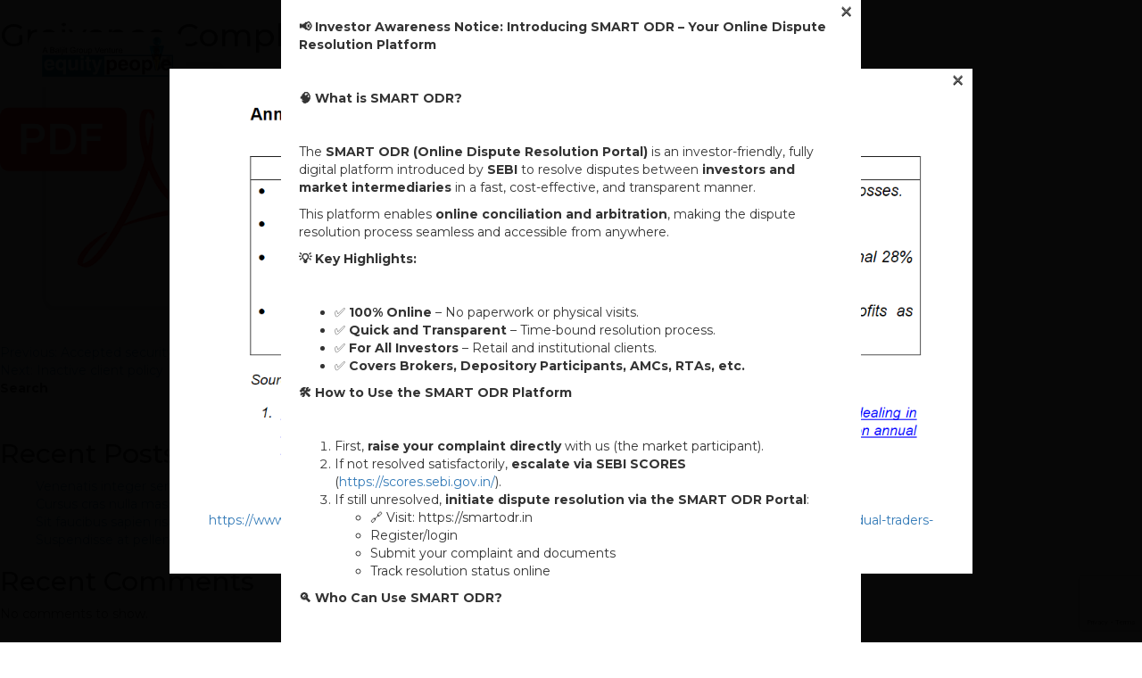

--- FILE ---
content_type: text/html; charset=UTF-8
request_url: https://baljitsecurities.com/download_pdf/greivence-compliance/
body_size: 77165
content:
<!doctype html>
<html lang="en-US">
<head>
	<meta charset="UTF-8">
	<meta name="viewport" content="width=device-width, initial-scale=1">
	<link rel="profile" href="https://gmpg.org/xfn/11">

	<title>Greivence Compliance &#8211; Equity People</title>
<meta name='robots' content='max-image-preview:large' />
<link rel='dns-prefetch' href='//cdnjs.cloudflare.com' />
<link rel='dns-prefetch' href='//unpkg.com' />
<link rel='dns-prefetch' href='//fonts.googleapis.com' />
<link rel="alternate" type="application/rss+xml" title="Equity People &raquo; Feed" href="https://baljitsecurities.com/feed/" />
<link rel="alternate" type="application/rss+xml" title="Equity People &raquo; Comments Feed" href="https://baljitsecurities.com/comments/feed/" />
<link rel="alternate" title="oEmbed (JSON)" type="application/json+oembed" href="https://baljitsecurities.com/wp-json/oembed/1.0/embed?url=https%3A%2F%2Fbaljitsecurities.com%2Fdownload_pdf%2Fgreivence-compliance%2F" />
<link rel="alternate" title="oEmbed (XML)" type="text/xml+oembed" href="https://baljitsecurities.com/wp-json/oembed/1.0/embed?url=https%3A%2F%2Fbaljitsecurities.com%2Fdownload_pdf%2Fgreivence-compliance%2F&#038;format=xml" />
<style id='wp-img-auto-sizes-contain-inline-css'>
img:is([sizes=auto i],[sizes^="auto," i]){contain-intrinsic-size:3000px 1500px}
/*# sourceURL=wp-img-auto-sizes-contain-inline-css */
</style>
<style id='wp-emoji-styles-inline-css'>

	img.wp-smiley, img.emoji {
		display: inline !important;
		border: none !important;
		box-shadow: none !important;
		height: 1em !important;
		width: 1em !important;
		margin: 0 0.07em !important;
		vertical-align: -0.1em !important;
		background: none !important;
		padding: 0 !important;
	}
/*# sourceURL=wp-emoji-styles-inline-css */
</style>
<style id='wp-block-library-inline-css'>
:root{--wp-block-synced-color:#7a00df;--wp-block-synced-color--rgb:122,0,223;--wp-bound-block-color:var(--wp-block-synced-color);--wp-editor-canvas-background:#ddd;--wp-admin-theme-color:#007cba;--wp-admin-theme-color--rgb:0,124,186;--wp-admin-theme-color-darker-10:#006ba1;--wp-admin-theme-color-darker-10--rgb:0,107,160.5;--wp-admin-theme-color-darker-20:#005a87;--wp-admin-theme-color-darker-20--rgb:0,90,135;--wp-admin-border-width-focus:2px}@media (min-resolution:192dpi){:root{--wp-admin-border-width-focus:1.5px}}.wp-element-button{cursor:pointer}:root .has-very-light-gray-background-color{background-color:#eee}:root .has-very-dark-gray-background-color{background-color:#313131}:root .has-very-light-gray-color{color:#eee}:root .has-very-dark-gray-color{color:#313131}:root .has-vivid-green-cyan-to-vivid-cyan-blue-gradient-background{background:linear-gradient(135deg,#00d084,#0693e3)}:root .has-purple-crush-gradient-background{background:linear-gradient(135deg,#34e2e4,#4721fb 50%,#ab1dfe)}:root .has-hazy-dawn-gradient-background{background:linear-gradient(135deg,#faaca8,#dad0ec)}:root .has-subdued-olive-gradient-background{background:linear-gradient(135deg,#fafae1,#67a671)}:root .has-atomic-cream-gradient-background{background:linear-gradient(135deg,#fdd79a,#004a59)}:root .has-nightshade-gradient-background{background:linear-gradient(135deg,#330968,#31cdcf)}:root .has-midnight-gradient-background{background:linear-gradient(135deg,#020381,#2874fc)}:root{--wp--preset--font-size--normal:16px;--wp--preset--font-size--huge:42px}.has-regular-font-size{font-size:1em}.has-larger-font-size{font-size:2.625em}.has-normal-font-size{font-size:var(--wp--preset--font-size--normal)}.has-huge-font-size{font-size:var(--wp--preset--font-size--huge)}.has-text-align-center{text-align:center}.has-text-align-left{text-align:left}.has-text-align-right{text-align:right}.has-fit-text{white-space:nowrap!important}#end-resizable-editor-section{display:none}.aligncenter{clear:both}.items-justified-left{justify-content:flex-start}.items-justified-center{justify-content:center}.items-justified-right{justify-content:flex-end}.items-justified-space-between{justify-content:space-between}.screen-reader-text{border:0;clip-path:inset(50%);height:1px;margin:-1px;overflow:hidden;padding:0;position:absolute;width:1px;word-wrap:normal!important}.screen-reader-text:focus{background-color:#ddd;clip-path:none;color:#444;display:block;font-size:1em;height:auto;left:5px;line-height:normal;padding:15px 23px 14px;text-decoration:none;top:5px;width:auto;z-index:100000}html :where(.has-border-color){border-style:solid}html :where([style*=border-top-color]){border-top-style:solid}html :where([style*=border-right-color]){border-right-style:solid}html :where([style*=border-bottom-color]){border-bottom-style:solid}html :where([style*=border-left-color]){border-left-style:solid}html :where([style*=border-width]){border-style:solid}html :where([style*=border-top-width]){border-top-style:solid}html :where([style*=border-right-width]){border-right-style:solid}html :where([style*=border-bottom-width]){border-bottom-style:solid}html :where([style*=border-left-width]){border-left-style:solid}html :where(img[class*=wp-image-]){height:auto;max-width:100%}:where(figure){margin:0 0 1em}html :where(.is-position-sticky){--wp-admin--admin-bar--position-offset:var(--wp-admin--admin-bar--height,0px)}@media screen and (max-width:600px){html :where(.is-position-sticky){--wp-admin--admin-bar--position-offset:0px}}

/*# sourceURL=wp-block-library-inline-css */
</style><style id='wp-block-archives-inline-css'>
.wp-block-archives{box-sizing:border-box}.wp-block-archives-dropdown label{display:block}
/*# sourceURL=https://baljitsecurities.com/wp-includes/blocks/archives/style.min.css */
</style>
<style id='wp-block-categories-inline-css'>
.wp-block-categories{box-sizing:border-box}.wp-block-categories.alignleft{margin-right:2em}.wp-block-categories.alignright{margin-left:2em}.wp-block-categories.wp-block-categories-dropdown.aligncenter{text-align:center}.wp-block-categories .wp-block-categories__label{display:block;width:100%}
/*# sourceURL=https://baljitsecurities.com/wp-includes/blocks/categories/style.min.css */
</style>
<style id='wp-block-heading-inline-css'>
h1:where(.wp-block-heading).has-background,h2:where(.wp-block-heading).has-background,h3:where(.wp-block-heading).has-background,h4:where(.wp-block-heading).has-background,h5:where(.wp-block-heading).has-background,h6:where(.wp-block-heading).has-background{padding:1.25em 2.375em}h1.has-text-align-left[style*=writing-mode]:where([style*=vertical-lr]),h1.has-text-align-right[style*=writing-mode]:where([style*=vertical-rl]),h2.has-text-align-left[style*=writing-mode]:where([style*=vertical-lr]),h2.has-text-align-right[style*=writing-mode]:where([style*=vertical-rl]),h3.has-text-align-left[style*=writing-mode]:where([style*=vertical-lr]),h3.has-text-align-right[style*=writing-mode]:where([style*=vertical-rl]),h4.has-text-align-left[style*=writing-mode]:where([style*=vertical-lr]),h4.has-text-align-right[style*=writing-mode]:where([style*=vertical-rl]),h5.has-text-align-left[style*=writing-mode]:where([style*=vertical-lr]),h5.has-text-align-right[style*=writing-mode]:where([style*=vertical-rl]),h6.has-text-align-left[style*=writing-mode]:where([style*=vertical-lr]),h6.has-text-align-right[style*=writing-mode]:where([style*=vertical-rl]){rotate:180deg}
/*# sourceURL=https://baljitsecurities.com/wp-includes/blocks/heading/style.min.css */
</style>
<style id='wp-block-latest-comments-inline-css'>
ol.wp-block-latest-comments{box-sizing:border-box;margin-left:0}:where(.wp-block-latest-comments:not([style*=line-height] .wp-block-latest-comments__comment)){line-height:1.1}:where(.wp-block-latest-comments:not([style*=line-height] .wp-block-latest-comments__comment-excerpt p)){line-height:1.8}.has-dates :where(.wp-block-latest-comments:not([style*=line-height])),.has-excerpts :where(.wp-block-latest-comments:not([style*=line-height])){line-height:1.5}.wp-block-latest-comments .wp-block-latest-comments{padding-left:0}.wp-block-latest-comments__comment{list-style:none;margin-bottom:1em}.has-avatars .wp-block-latest-comments__comment{list-style:none;min-height:2.25em}.has-avatars .wp-block-latest-comments__comment .wp-block-latest-comments__comment-excerpt,.has-avatars .wp-block-latest-comments__comment .wp-block-latest-comments__comment-meta{margin-left:3.25em}.wp-block-latest-comments__comment-excerpt p{font-size:.875em;margin:.36em 0 1.4em}.wp-block-latest-comments__comment-date{display:block;font-size:.75em}.wp-block-latest-comments .avatar,.wp-block-latest-comments__comment-avatar{border-radius:1.5em;display:block;float:left;height:2.5em;margin-right:.75em;width:2.5em}.wp-block-latest-comments[class*=-font-size] a,.wp-block-latest-comments[style*=font-size] a{font-size:inherit}
/*# sourceURL=https://baljitsecurities.com/wp-includes/blocks/latest-comments/style.min.css */
</style>
<style id='wp-block-latest-posts-inline-css'>
.wp-block-latest-posts{box-sizing:border-box}.wp-block-latest-posts.alignleft{margin-right:2em}.wp-block-latest-posts.alignright{margin-left:2em}.wp-block-latest-posts.wp-block-latest-posts__list{list-style:none}.wp-block-latest-posts.wp-block-latest-posts__list li{clear:both;overflow-wrap:break-word}.wp-block-latest-posts.is-grid{display:flex;flex-wrap:wrap}.wp-block-latest-posts.is-grid li{margin:0 1.25em 1.25em 0;width:100%}@media (min-width:600px){.wp-block-latest-posts.columns-2 li{width:calc(50% - .625em)}.wp-block-latest-posts.columns-2 li:nth-child(2n){margin-right:0}.wp-block-latest-posts.columns-3 li{width:calc(33.33333% - .83333em)}.wp-block-latest-posts.columns-3 li:nth-child(3n){margin-right:0}.wp-block-latest-posts.columns-4 li{width:calc(25% - .9375em)}.wp-block-latest-posts.columns-4 li:nth-child(4n){margin-right:0}.wp-block-latest-posts.columns-5 li{width:calc(20% - 1em)}.wp-block-latest-posts.columns-5 li:nth-child(5n){margin-right:0}.wp-block-latest-posts.columns-6 li{width:calc(16.66667% - 1.04167em)}.wp-block-latest-posts.columns-6 li:nth-child(6n){margin-right:0}}:root :where(.wp-block-latest-posts.is-grid){padding:0}:root :where(.wp-block-latest-posts.wp-block-latest-posts__list){padding-left:0}.wp-block-latest-posts__post-author,.wp-block-latest-posts__post-date{display:block;font-size:.8125em}.wp-block-latest-posts__post-excerpt,.wp-block-latest-posts__post-full-content{margin-bottom:1em;margin-top:.5em}.wp-block-latest-posts__featured-image a{display:inline-block}.wp-block-latest-posts__featured-image img{height:auto;max-width:100%;width:auto}.wp-block-latest-posts__featured-image.alignleft{float:left;margin-right:1em}.wp-block-latest-posts__featured-image.alignright{float:right;margin-left:1em}.wp-block-latest-posts__featured-image.aligncenter{margin-bottom:1em;text-align:center}
/*# sourceURL=https://baljitsecurities.com/wp-includes/blocks/latest-posts/style.min.css */
</style>
<style id='wp-block-search-inline-css'>
.wp-block-search__button{margin-left:10px;word-break:normal}.wp-block-search__button.has-icon{line-height:0}.wp-block-search__button svg{height:1.25em;min-height:24px;min-width:24px;width:1.25em;fill:currentColor;vertical-align:text-bottom}:where(.wp-block-search__button){border:1px solid #ccc;padding:6px 10px}.wp-block-search__inside-wrapper{display:flex;flex:auto;flex-wrap:nowrap;max-width:100%}.wp-block-search__label{width:100%}.wp-block-search.wp-block-search__button-only .wp-block-search__button{box-sizing:border-box;display:flex;flex-shrink:0;justify-content:center;margin-left:0;max-width:100%}.wp-block-search.wp-block-search__button-only .wp-block-search__inside-wrapper{min-width:0!important;transition-property:width}.wp-block-search.wp-block-search__button-only .wp-block-search__input{flex-basis:100%;transition-duration:.3s}.wp-block-search.wp-block-search__button-only.wp-block-search__searchfield-hidden,.wp-block-search.wp-block-search__button-only.wp-block-search__searchfield-hidden .wp-block-search__inside-wrapper{overflow:hidden}.wp-block-search.wp-block-search__button-only.wp-block-search__searchfield-hidden .wp-block-search__input{border-left-width:0!important;border-right-width:0!important;flex-basis:0;flex-grow:0;margin:0;min-width:0!important;padding-left:0!important;padding-right:0!important;width:0!important}:where(.wp-block-search__input){appearance:none;border:1px solid #949494;flex-grow:1;font-family:inherit;font-size:inherit;font-style:inherit;font-weight:inherit;letter-spacing:inherit;line-height:inherit;margin-left:0;margin-right:0;min-width:3rem;padding:8px;text-decoration:unset!important;text-transform:inherit}:where(.wp-block-search__button-inside .wp-block-search__inside-wrapper){background-color:#fff;border:1px solid #949494;box-sizing:border-box;padding:4px}:where(.wp-block-search__button-inside .wp-block-search__inside-wrapper) .wp-block-search__input{border:none;border-radius:0;padding:0 4px}:where(.wp-block-search__button-inside .wp-block-search__inside-wrapper) .wp-block-search__input:focus{outline:none}:where(.wp-block-search__button-inside .wp-block-search__inside-wrapper) :where(.wp-block-search__button){padding:4px 8px}.wp-block-search.aligncenter .wp-block-search__inside-wrapper{margin:auto}.wp-block[data-align=right] .wp-block-search.wp-block-search__button-only .wp-block-search__inside-wrapper{float:right}
/*# sourceURL=https://baljitsecurities.com/wp-includes/blocks/search/style.min.css */
</style>
<style id='wp-block-group-inline-css'>
.wp-block-group{box-sizing:border-box}:where(.wp-block-group.wp-block-group-is-layout-constrained){position:relative}
/*# sourceURL=https://baljitsecurities.com/wp-includes/blocks/group/style.min.css */
</style>
<style id='global-styles-inline-css'>
:root{--wp--preset--aspect-ratio--square: 1;--wp--preset--aspect-ratio--4-3: 4/3;--wp--preset--aspect-ratio--3-4: 3/4;--wp--preset--aspect-ratio--3-2: 3/2;--wp--preset--aspect-ratio--2-3: 2/3;--wp--preset--aspect-ratio--16-9: 16/9;--wp--preset--aspect-ratio--9-16: 9/16;--wp--preset--color--black: #000000;--wp--preset--color--cyan-bluish-gray: #abb8c3;--wp--preset--color--white: #ffffff;--wp--preset--color--pale-pink: #f78da7;--wp--preset--color--vivid-red: #cf2e2e;--wp--preset--color--luminous-vivid-orange: #ff6900;--wp--preset--color--luminous-vivid-amber: #fcb900;--wp--preset--color--light-green-cyan: #7bdcb5;--wp--preset--color--vivid-green-cyan: #00d084;--wp--preset--color--pale-cyan-blue: #8ed1fc;--wp--preset--color--vivid-cyan-blue: #0693e3;--wp--preset--color--vivid-purple: #9b51e0;--wp--preset--gradient--vivid-cyan-blue-to-vivid-purple: linear-gradient(135deg,rgb(6,147,227) 0%,rgb(155,81,224) 100%);--wp--preset--gradient--light-green-cyan-to-vivid-green-cyan: linear-gradient(135deg,rgb(122,220,180) 0%,rgb(0,208,130) 100%);--wp--preset--gradient--luminous-vivid-amber-to-luminous-vivid-orange: linear-gradient(135deg,rgb(252,185,0) 0%,rgb(255,105,0) 100%);--wp--preset--gradient--luminous-vivid-orange-to-vivid-red: linear-gradient(135deg,rgb(255,105,0) 0%,rgb(207,46,46) 100%);--wp--preset--gradient--very-light-gray-to-cyan-bluish-gray: linear-gradient(135deg,rgb(238,238,238) 0%,rgb(169,184,195) 100%);--wp--preset--gradient--cool-to-warm-spectrum: linear-gradient(135deg,rgb(74,234,220) 0%,rgb(151,120,209) 20%,rgb(207,42,186) 40%,rgb(238,44,130) 60%,rgb(251,105,98) 80%,rgb(254,248,76) 100%);--wp--preset--gradient--blush-light-purple: linear-gradient(135deg,rgb(255,206,236) 0%,rgb(152,150,240) 100%);--wp--preset--gradient--blush-bordeaux: linear-gradient(135deg,rgb(254,205,165) 0%,rgb(254,45,45) 50%,rgb(107,0,62) 100%);--wp--preset--gradient--luminous-dusk: linear-gradient(135deg,rgb(255,203,112) 0%,rgb(199,81,192) 50%,rgb(65,88,208) 100%);--wp--preset--gradient--pale-ocean: linear-gradient(135deg,rgb(255,245,203) 0%,rgb(182,227,212) 50%,rgb(51,167,181) 100%);--wp--preset--gradient--electric-grass: linear-gradient(135deg,rgb(202,248,128) 0%,rgb(113,206,126) 100%);--wp--preset--gradient--midnight: linear-gradient(135deg,rgb(2,3,129) 0%,rgb(40,116,252) 100%);--wp--preset--font-size--small: 13px;--wp--preset--font-size--medium: 20px;--wp--preset--font-size--large: 36px;--wp--preset--font-size--x-large: 42px;--wp--preset--spacing--20: 0.44rem;--wp--preset--spacing--30: 0.67rem;--wp--preset--spacing--40: 1rem;--wp--preset--spacing--50: 1.5rem;--wp--preset--spacing--60: 2.25rem;--wp--preset--spacing--70: 3.38rem;--wp--preset--spacing--80: 5.06rem;--wp--preset--shadow--natural: 6px 6px 9px rgba(0, 0, 0, 0.2);--wp--preset--shadow--deep: 12px 12px 50px rgba(0, 0, 0, 0.4);--wp--preset--shadow--sharp: 6px 6px 0px rgba(0, 0, 0, 0.2);--wp--preset--shadow--outlined: 6px 6px 0px -3px rgb(255, 255, 255), 6px 6px rgb(0, 0, 0);--wp--preset--shadow--crisp: 6px 6px 0px rgb(0, 0, 0);}:where(.is-layout-flex){gap: 0.5em;}:where(.is-layout-grid){gap: 0.5em;}body .is-layout-flex{display: flex;}.is-layout-flex{flex-wrap: wrap;align-items: center;}.is-layout-flex > :is(*, div){margin: 0;}body .is-layout-grid{display: grid;}.is-layout-grid > :is(*, div){margin: 0;}:where(.wp-block-columns.is-layout-flex){gap: 2em;}:where(.wp-block-columns.is-layout-grid){gap: 2em;}:where(.wp-block-post-template.is-layout-flex){gap: 1.25em;}:where(.wp-block-post-template.is-layout-grid){gap: 1.25em;}.has-black-color{color: var(--wp--preset--color--black) !important;}.has-cyan-bluish-gray-color{color: var(--wp--preset--color--cyan-bluish-gray) !important;}.has-white-color{color: var(--wp--preset--color--white) !important;}.has-pale-pink-color{color: var(--wp--preset--color--pale-pink) !important;}.has-vivid-red-color{color: var(--wp--preset--color--vivid-red) !important;}.has-luminous-vivid-orange-color{color: var(--wp--preset--color--luminous-vivid-orange) !important;}.has-luminous-vivid-amber-color{color: var(--wp--preset--color--luminous-vivid-amber) !important;}.has-light-green-cyan-color{color: var(--wp--preset--color--light-green-cyan) !important;}.has-vivid-green-cyan-color{color: var(--wp--preset--color--vivid-green-cyan) !important;}.has-pale-cyan-blue-color{color: var(--wp--preset--color--pale-cyan-blue) !important;}.has-vivid-cyan-blue-color{color: var(--wp--preset--color--vivid-cyan-blue) !important;}.has-vivid-purple-color{color: var(--wp--preset--color--vivid-purple) !important;}.has-black-background-color{background-color: var(--wp--preset--color--black) !important;}.has-cyan-bluish-gray-background-color{background-color: var(--wp--preset--color--cyan-bluish-gray) !important;}.has-white-background-color{background-color: var(--wp--preset--color--white) !important;}.has-pale-pink-background-color{background-color: var(--wp--preset--color--pale-pink) !important;}.has-vivid-red-background-color{background-color: var(--wp--preset--color--vivid-red) !important;}.has-luminous-vivid-orange-background-color{background-color: var(--wp--preset--color--luminous-vivid-orange) !important;}.has-luminous-vivid-amber-background-color{background-color: var(--wp--preset--color--luminous-vivid-amber) !important;}.has-light-green-cyan-background-color{background-color: var(--wp--preset--color--light-green-cyan) !important;}.has-vivid-green-cyan-background-color{background-color: var(--wp--preset--color--vivid-green-cyan) !important;}.has-pale-cyan-blue-background-color{background-color: var(--wp--preset--color--pale-cyan-blue) !important;}.has-vivid-cyan-blue-background-color{background-color: var(--wp--preset--color--vivid-cyan-blue) !important;}.has-vivid-purple-background-color{background-color: var(--wp--preset--color--vivid-purple) !important;}.has-black-border-color{border-color: var(--wp--preset--color--black) !important;}.has-cyan-bluish-gray-border-color{border-color: var(--wp--preset--color--cyan-bluish-gray) !important;}.has-white-border-color{border-color: var(--wp--preset--color--white) !important;}.has-pale-pink-border-color{border-color: var(--wp--preset--color--pale-pink) !important;}.has-vivid-red-border-color{border-color: var(--wp--preset--color--vivid-red) !important;}.has-luminous-vivid-orange-border-color{border-color: var(--wp--preset--color--luminous-vivid-orange) !important;}.has-luminous-vivid-amber-border-color{border-color: var(--wp--preset--color--luminous-vivid-amber) !important;}.has-light-green-cyan-border-color{border-color: var(--wp--preset--color--light-green-cyan) !important;}.has-vivid-green-cyan-border-color{border-color: var(--wp--preset--color--vivid-green-cyan) !important;}.has-pale-cyan-blue-border-color{border-color: var(--wp--preset--color--pale-cyan-blue) !important;}.has-vivid-cyan-blue-border-color{border-color: var(--wp--preset--color--vivid-cyan-blue) !important;}.has-vivid-purple-border-color{border-color: var(--wp--preset--color--vivid-purple) !important;}.has-vivid-cyan-blue-to-vivid-purple-gradient-background{background: var(--wp--preset--gradient--vivid-cyan-blue-to-vivid-purple) !important;}.has-light-green-cyan-to-vivid-green-cyan-gradient-background{background: var(--wp--preset--gradient--light-green-cyan-to-vivid-green-cyan) !important;}.has-luminous-vivid-amber-to-luminous-vivid-orange-gradient-background{background: var(--wp--preset--gradient--luminous-vivid-amber-to-luminous-vivid-orange) !important;}.has-luminous-vivid-orange-to-vivid-red-gradient-background{background: var(--wp--preset--gradient--luminous-vivid-orange-to-vivid-red) !important;}.has-very-light-gray-to-cyan-bluish-gray-gradient-background{background: var(--wp--preset--gradient--very-light-gray-to-cyan-bluish-gray) !important;}.has-cool-to-warm-spectrum-gradient-background{background: var(--wp--preset--gradient--cool-to-warm-spectrum) !important;}.has-blush-light-purple-gradient-background{background: var(--wp--preset--gradient--blush-light-purple) !important;}.has-blush-bordeaux-gradient-background{background: var(--wp--preset--gradient--blush-bordeaux) !important;}.has-luminous-dusk-gradient-background{background: var(--wp--preset--gradient--luminous-dusk) !important;}.has-pale-ocean-gradient-background{background: var(--wp--preset--gradient--pale-ocean) !important;}.has-electric-grass-gradient-background{background: var(--wp--preset--gradient--electric-grass) !important;}.has-midnight-gradient-background{background: var(--wp--preset--gradient--midnight) !important;}.has-small-font-size{font-size: var(--wp--preset--font-size--small) !important;}.has-medium-font-size{font-size: var(--wp--preset--font-size--medium) !important;}.has-large-font-size{font-size: var(--wp--preset--font-size--large) !important;}.has-x-large-font-size{font-size: var(--wp--preset--font-size--x-large) !important;}
/*# sourceURL=global-styles-inline-css */
</style>

<style id='classic-theme-styles-inline-css'>
/*! This file is auto-generated */
.wp-block-button__link{color:#fff;background-color:#32373c;border-radius:9999px;box-shadow:none;text-decoration:none;padding:calc(.667em + 2px) calc(1.333em + 2px);font-size:1.125em}.wp-block-file__button{background:#32373c;color:#fff;text-decoration:none}
/*# sourceURL=/wp-includes/css/classic-themes.min.css */
</style>
<link rel='stylesheet' id='contact-form-7-css' href='https://baljitsecurities.com/wp-content/plugins/contact-form-7/includes/css/styles.css?ver=5.7.7' media='all' />
<link rel='stylesheet' id='cvw-pb-animation-styles-css' href='https://baljitsecurities.com/wp-content/plugins/cvw-pb-animation/aos.css?ver=6.9' media='all' />
<link rel='stylesheet' id='wppopups-base-css' href='https://baljitsecurities.com/wp-content/plugins/wp-popups-lite/src/assets/css/wppopups-base.css?ver=2.1.5.1' media='all' />
<link rel='stylesheet' id='sr_equitypeople-bootstrap-css' href='https://baljitsecurities.com/wp-content/themes/sr_equitypeople/css/bootstrap.min.css?ver=3.3.7' media='' />
<link rel='stylesheet' id='sr_equitypeople-carousel-css' href='https://baljitsecurities.com/wp-content/themes/sr_equitypeople/css/owl.carousel.min.css?ver=3.3.7' media='' />
<link rel='stylesheet' id='sr_equitypeople-fonts-css' href='https://fonts.googleapis.com/css2?family=Montserrat%3Awght%40300%3B400%3B500%3B600%3B700%3B800%3B900&#038;display=swap&#038;ver=3.3.7' media='' />
<link rel='stylesheet' id='sr_equitypeople-aos-css' href='https://unpkg.com/aos@next/dist/aos.css?ver=3.3.7' media='' />
<link rel='stylesheet' id='sr_equitypeople-fontawesome6-css' href='https://cdnjs.cloudflare.com/ajax/libs/font-awesome/6.1.1/css/all.min.css?ver=3.3.7' media='' />
<link rel='stylesheet' id='sr_equitypeople-fontawesome-css' href='https://cdnjs.cloudflare.com/ajax/libs/font-awesome/6.1.1/css/fontawesome.min.css?ver=3.3.7' media='' />
<link rel='stylesheet' id='sr_equitypeople-style-css' href='https://baljitsecurities.com/wp-content/themes/sr_equitypeople/style.css?ver=1.0.0' media='all' />
<script src="https://baljitsecurities.com/wp-includes/js/jquery/jquery.min.js?ver=3.7.1" id="jquery-core-js"></script>
<script src="https://baljitsecurities.com/wp-includes/js/jquery/jquery-migrate.min.js?ver=3.4.1" id="jquery-migrate-js"></script>
<link rel="https://api.w.org/" href="https://baljitsecurities.com/wp-json/" /><link rel="alternate" title="JSON" type="application/json" href="https://baljitsecurities.com/wp-json/wp/v2/download_pdf/844" /><link rel="EditURI" type="application/rsd+xml" title="RSD" href="https://baljitsecurities.com/xmlrpc.php?rsd" />
<link rel="canonical" href="https://baljitsecurities.com/download_pdf/greivence-compliance/" />
<link rel='shortlink' href='https://baljitsecurities.com/?p=844' />
		<style type="text/css">
					.site-title,
			.site-description {
				position: absolute;
				clip: rect(1px, 1px, 1px, 1px);
				}
					</style>
		<style type="text/css" id="spu-css-641" class="spu-css">		#spu-bg-641 {
			background-color: rgba(0,0,0,0.5);
		}

		#spu-641 .spu-close {
			font-size: 30px;
			color: #666;
			text-shadow: 0 1px 0#000;
		}

		#spu-641 .spu-close:hover {
			color: #000;
		}

		#spu-641 {
			background-color: rgb(255, 255, 255);
			max-width: 900px;
			border-radius: 0px;
			
					height: auto;
					box-shadow:  0px 0px 0px 0px #ccc;
				}

		#spu-641 .spu-container {
					padding: 20px;
			height: calc(100% - 0px);
		}
								</style>
		<style type="text/css" id="spu-css-733" class="spu-css">		#spu-bg-733 {
			background-color: rgba(0,0,0,0.5);
		}

		#spu-733 .spu-close {
			font-size: 30px;
			color: #666;
			text-shadow: 0 1px 0#000;
		}

		#spu-733 .spu-close:hover {
			color: #000;
		}

		#spu-733 {
			background-color: rgb(255, 255, 255);
			max-width: 650px;
			border-radius: 0px;
			
					height: auto;
					box-shadow:  0px 0px 0px 0px #ccc;
				}

		#spu-733 .spu-container {
					padding: 20px;
			height: calc(100% - 0px);
		}
								</style>
		<style type="text/css" id="spu-css-864" class="spu-css">		#spu-bg-864 {
			background-color: rgba(0,0,0,0.5);
		}

		#spu-864 .spu-close {
			font-size: 30px;
			color: #666;
			text-shadow: 0 1px 0#000;
		}

		#spu-864 .spu-close:hover {
			color: #000;
		}

		#spu-864 {
			background-color: rgb(255, 255, 255);
			max-width: 650px;
			border-radius: 0px;
			
					height: auto;
					box-shadow:  0px 0px 0px 0px #ccc;
				}

		#spu-864 .spu-container {
					padding: 20px;
			height: calc(100% - 0px);
		}
								</style>
		<style type="text/css" id="spu-css-1170" class="spu-css">		#spu-bg-1170 {
			background-color: rgba(0,0,0,0.5);
		}

		#spu-1170 .spu-close {
			font-size: 30px;
			color: #666;
			text-shadow: 0 1px 0#000;
		}

		#spu-1170 .spu-close:hover {
			color: #000;
		}

		#spu-1170 {
			background-color: rgb(255, 255, 255);
			max-width: 650px;
			border-radius: 0px;
			
					height: auto;
					box-shadow:  0px 0px 0px 0px #ccc;
				}

		#spu-1170 .spu-container {
					padding: 20px;
			height: calc(100% - 0px);
		}
								</style>
		<style type="text/css" id="spu-css-1198" class="spu-css">		#spu-bg-1198 {
			background-color: rgba(0,0,0,0.5);
		}

		#spu-1198 .spu-close {
			font-size: 30px;
			color: #666;
			text-shadow: 0 1px 0#000;
		}

		#spu-1198 .spu-close:hover {
			color: #000;
		}

		#spu-1198 {
			background-color: rgb(255, 255, 255);
			max-width: 650px;
			border-radius: 0px;
			
					height: auto;
					box-shadow:  0px 0px 0px 0px #ccc;
				}

		#spu-1198 .spu-container {
					padding: 20px;
			height: calc(100% - 0px);
		}
								</style>
		<link rel="icon" href="https://baljitsecurities.com/wp-content/uploads/2022/07/cropped-logo-32x32.png" sizes="32x32" />
<link rel="icon" href="https://baljitsecurities.com/wp-content/uploads/2022/07/cropped-logo-192x192.png" sizes="192x192" />
<link rel="apple-touch-icon" href="https://baljitsecurities.com/wp-content/uploads/2022/07/cropped-logo-180x180.png" />
<meta name="msapplication-TileImage" content="https://baljitsecurities.com/wp-content/uploads/2022/07/cropped-logo-270x270.png" />
</head>

<body class="wp-singular download_pdf-template-default single single-download_pdf postid-844 wp-custom-logo wp-theme-sr_equitypeople">
<div id="overlay">
     <img src="https://baljitsecurities.com/wp-content/themes/sr_equitypeople/images/loading.gif" alt="Loading" />
	 <p>Loading...</p>
</div>
<div id="page" class="site">
 <header id="masthead" class="header_section site-header">
	<nav id="site-navigation" class="main-navigation navbar navbar-inverse">
	  <div class="container-fluid">
		<div class="navbar-header">
		  <button type="button" class="navbar-toggle" data-toggle="collapse" data-target="#myNavbar">
			<span class="icon-bar"></span>
			<span class="icon-bar"></span>
			<span class="icon-bar"></span>
		  </button>
		  <div class="site-branding navbar-brand">
			<a href="https://baljitsecurities.com/" class="custom-logo-link" rel="home"><img width="157" height="50" src="https://baljitsecurities.com/wp-content/uploads/2022/07/logo.png" class="custom-logo" alt="Equity People" decoding="async" /></a>					<p class="site-title"><a href="https://baljitsecurities.com/" rel="home">Equity People</a></p>
							</div><!-- .site-branding -->
		</div>
		<div class="collapse navbar-collapse" id="myNavbar">
		  <div class="menu-menu-1-container"><ul class="nav navbar-nav navbar-right"><li id="menu-item-14" class="solid-button menu-item menu-item-type-custom menu-item-object-custom menu-item-14"><a href="https://backoffice.baljitsecurities.com/shrdbms/dotnet/ekyc/OpenAccount.aspx">Open Account (Online)</a></li>
<li id="menu-item-1089" class="border-button menu-item menu-item-type-custom menu-item-object-custom menu-item-1089"><a href="https://backoffice.baljitsecurities.com/shrdbms/dotnet/rekyc/Login.aspx">Re-KYC</a></li>
<li id="menu-item-15" class="border-button menu-item menu-item-type-custom menu-item-object-custom menu-item-15"><a href="https://bjt-dx.finspot.in/investor-entry-level/login">Sign In</a></li>
<li id="menu-item-272" class="menu-item menu-item-type-post_type menu-item-object-page menu-item-272"><a href="https://baljitsecurities.com/about-us/">About Us</a></li>
<li id="menu-item-457" class="menu-item menu-item-type-custom menu-item-object-custom menu-item-has-children menu-item-457"><a href="#">Products</a>
<ul class="sub-menu">
	<li id="menu-item-273" class="menu-item menu-item-type-post_type menu-item-object-page menu-item-273"><a href="https://baljitsecurities.com/product/">Equity</a></li>
	<li id="menu-item-461" class="menu-item menu-item-type-post_type menu-item-object-page menu-item-461"><a href="https://baljitsecurities.com/derivatives/">Derivatives</a></li>
	<li id="menu-item-459" class="menu-item menu-item-type-post_type menu-item-object-page menu-item-459"><a href="https://baljitsecurities.com/commodity/">Commodity</a></li>
	<li id="menu-item-458" class="menu-item menu-item-type-post_type menu-item-object-page menu-item-458"><a href="https://baljitsecurities.com/ipo/">IPO</a></li>
</ul>
</li>
<li id="menu-item-274" class="menu-item menu-item-type-post_type menu-item-object-page menu-item-274"><a href="https://baljitsecurities.com/equity-points/">Equity Points</a></li>
<li id="menu-item-275" class="menu-item menu-item-type-post_type menu-item-object-page menu-item-275"><a href="https://baljitsecurities.com/contact-us/">Contact Us</a></li>
</ul></div>		</div>
	  </div>
	</nav>
</header>
	<main id="primary" class="site-main">

		
<article id="post-844" class="post-844 download_pdf type-download_pdf status-publish has-post-thumbnail hentry download_category-policy">
	<header class="entry-header">
		<h1 class="entry-title">Greivence Compliance</h1>	</header><!-- .entry-header -->

	
			<div class="post-thumbnail">
				<img width="320" height="316" src="https://baljitsecurities.com/wp-content/uploads/2022/11/pdf-icon-4.png" class="attachment-post-thumbnail size-post-thumbnail wp-post-image" alt="" decoding="async" fetchpriority="high" srcset="https://baljitsecurities.com/wp-content/uploads/2022/11/pdf-icon-4.png 320w, https://baljitsecurities.com/wp-content/uploads/2022/11/pdf-icon-4-300x296.png 300w" sizes="(max-width: 320px) 100vw, 320px" />			</div><!-- .post-thumbnail -->

		
	<div class="entry-content">
			</div><!-- .entry-content -->

	<footer class="entry-footer">
			</footer><!-- .entry-footer -->
</article><!-- #post-844 -->

	<nav class="navigation post-navigation" aria-label="Posts">
		<h2 class="screen-reader-text">Post navigation</h2>
		<div class="nav-links"><div class="nav-previous"><a href="https://baljitsecurities.com/download_pdf/accepted-security-as-margin/" rel="prev"><span class="nav-subtitle">Previous:</span> <span class="nav-title">Accepted security as margin</span></a></div><div class="nav-next"><a href="https://baljitsecurities.com/download_pdf/inactive-client-policy/" rel="next"><span class="nav-subtitle">Next:</span> <span class="nav-title">Inactive client policy</span></a></div></div>
	</nav>
	</main><!-- #main -->


<aside id="secondary" class="widget-area">
	<section id="block-2" class="widget widget_block widget_search"><form role="search" method="get" action="https://baljitsecurities.com/" class="wp-block-search__button-outside wp-block-search__text-button wp-block-search"    ><label class="wp-block-search__label" for="wp-block-search__input-1" >Search</label><div class="wp-block-search__inside-wrapper" ><input class="wp-block-search__input" id="wp-block-search__input-1" placeholder="" value="" type="search" name="s" required /><button aria-label="Search" class="wp-block-search__button wp-element-button" type="submit" >Search</button></div></form></section><section id="block-3" class="widget widget_block"><div class="wp-block-group"><div class="wp-block-group__inner-container is-layout-flow wp-block-group-is-layout-flow"><h2 class="wp-block-heading">Recent Posts</h2><ul class="wp-block-latest-posts__list wp-block-latest-posts"><li><a class="wp-block-latest-posts__post-title" href="https://baljitsecurities.com/venenatis-integer-semper-sed-volutpat-interdum-arcu/">Venenatis integer semper sed volutpat interdum arcu</a></li>
<li><a class="wp-block-latest-posts__post-title" href="https://baljitsecurities.com/cursus-cras-nulla-massa-eleifend-sed-morbi/">Cursus cras nulla massa eleifend sed morbi</a></li>
<li><a class="wp-block-latest-posts__post-title" href="https://baljitsecurities.com/sit-faucibus-sapien-risus-egestas/">Sit faucibus sapien risus egestas</a></li>
<li><a class="wp-block-latest-posts__post-title" href="https://baljitsecurities.com/suspendisse-at-pellentesque/">Suspendisse at pellentesque</a></li>
</ul></div></div></section><section id="block-4" class="widget widget_block"><div class="wp-block-group"><div class="wp-block-group__inner-container is-layout-flow wp-block-group-is-layout-flow"><h2 class="wp-block-heading">Recent Comments</h2><div class="no-comments wp-block-latest-comments">No comments to show.</div></div></div></section><section id="block-5" class="widget widget_block"><div class="wp-block-group"><div class="wp-block-group__inner-container is-layout-flow wp-block-group-is-layout-flow"><h2 class="wp-block-heading">Archives</h2><ul class="wp-block-archives-list wp-block-archives">	<li><a href='https://baljitsecurities.com/2022/07/'>July 2022</a></li>
</ul></div></div></section><section id="block-6" class="widget widget_block"><div class="wp-block-group"><div class="wp-block-group__inner-container is-layout-flow wp-block-group-is-layout-flow"><h2 class="wp-block-heading">Categories</h2><ul class="wp-block-categories-list wp-block-categories">	<li class="cat-item cat-item-1"><a href="https://baljitsecurities.com/category/uncategorized/">Uncategorized</a>
</li>
</ul></div></div></section></aside><!-- #secondary -->

	<footer id="colophon" class="site-footer">
		<div class="site-info container">
			<div class="marquee-sec">
				<p>Attention Investors:</p>
				<marquee>"Attention Investor: 1. Stock Brokers can accept securities as margin from clients only by way of pledge in the depository system w.e.f. September 01, 2020. 2. Update your email id and mobile number with your stock broker / depository participant and receive OTP directly from depository on your email id and/or mobile number to create pledge. 3. Check your securities / MF / bonds in the consolidated account statement issued by NSDL/CDSL every month. ... Issued in the interest of Investors".......All clients are requested to record their email id for electronic despatch of contract and statement. In case of electronic contract note, the link/login for the same is available on website for download.....No need to issue cheques by investors while subscribing to IPO. Just write the bank account number and sign in the application form to authorise your bank to make payment in case of allotment. No worries for refund as the money remains in investors account....Submit application letter along with photocopy of PAN and address proof requesting activation of Dormant Account....All clients are requested to providing the NEFT details of your bank account for receiving directly credit to your account by online. Please summit a cancel cheque in your operating branch...."Prevent Unauthorized Transactions in your demat account --> Update your Mobile Number with your Depository Participant. Receive alerts on your Registered Mobile for all debit and other important transactions in your demat account directly from NSDL on the same day........issued in the interest of investors.”....."KYC is one-time exercise while dealing in securities markets - once KYC is done through a SEBI registered intermediary (broker, DP, Mutual Fund etc.), you need not undergo the same process again when you approach another intermediary.".."No need to issue cheques by investors while subscribing to IPO. Just write the bank account number and sign in the application form to authorise your bank to make payment in case of allotment. No worries for refund as the money remains in investor's account."</marquee>
			</div>
			<div class="wd-20">
				<section id="nav_menu-11" class="widget widget_nav_menu"><h2 class="widget-title">Join Us</h2><div class="menu-join-us-container"><ul id="menu-join-us" class="menu"><li id="menu-item-72" class="menu-item menu-item-type-custom menu-item-object-custom menu-item-72"><a href="https://baljitsecurities.com//contact-us/">Franchisee Opportunity</a></li>
<li id="menu-item-380" class="menu-item menu-item-type-custom menu-item-object-custom menu-item-380"><a href="https://baljitsecurities.com//contact-us/">Apply for an account</a></li>
<li id="menu-item-379" class="menu-item menu-item-type-post_type menu-item-object-page menu-item-379"><a href="https://baljitsecurities.com/why-chose-equity-people/">Why Chose Equity People</a></li>
<li id="menu-item-73" class="menu-item menu-item-type-custom menu-item-object-custom menu-item-73"><a href="https://baljitsecurities.com//contact-us/">Switch to Equity People</a></li>
<li id="menu-item-576" class="menu-item menu-item-type-custom menu-item-object-custom menu-item-576"><a target="_blank" href="https://baljitsecurities.com/wp-content/uploads/2023/03/BMPL_Account-Opening-Process.pdf">Account Opening Process-BMPL</a></li>
<li id="menu-item-577" class="menu-item menu-item-type-custom menu-item-object-custom menu-item-577"><a target="_blank" href="https://baljitsecurities.com/wp-content/uploads/2023/03/BMPL_Client-Bank-01.03.2023.pdf">Client Bank A/c- BMPL</a></li>
<li id="menu-item-578" class="menu-item menu-item-type-custom menu-item-object-custom menu-item-578"><a target="_blank" href="https://baljitsecurities.com/wp-content/uploads/2023/03/BMPL_Procedue-of-Complain-and-Tract-complain-status.pdf">Procedue of Complain and Track complain status- BMPL</a></li>
<li id="menu-item-579" class="menu-item menu-item-type-custom menu-item-object-custom menu-item-579"><a target="_blank" href="https://baljitsecurities.com/wp-content/uploads/2023/08/Process-to-Open-Demat-Trading-account-in-letter-head.pdf">Account Opening Process-BSPL</a></li>
<li id="menu-item-581" class="menu-item menu-item-type-custom menu-item-object-custom menu-item-581"><a target="_blank" href="https://baljitsecurities.com/wp-content/uploads/2024/04/Process-of-complain-and-tracking-complain-status-01042024.pdf">Procedure of Complain and Track complain status- BSPL</a></li>
<li id="menu-item-583" class="menu-item menu-item-type-custom menu-item-object-custom menu-item-583"><a target="_blank" href="https://baljitsecurities.com/wp-content/uploads/2023/03/BMPL-list-AP-1.03.2023.pdf">BMPL list of AP</a></li>
<li id="menu-item-585" class="menu-item menu-item-type-custom menu-item-object-custom menu-item-585"><a target="_blank" href="https://baljitsecurities.com/wp-content/uploads/2026/01/AP-REGISTRATION-DETAILS_09012026.pdf">Detail of Authorized Person_BSPL</a></li>
<li id="menu-item-639" class="menu-item menu-item-type-custom menu-item-object-custom menu-item-639"><a href="https://baljitsecurities.com/wp-content/uploads/2025/05/Details-of-Client-Bank-Account_20052025.pdf">Client Bank A/c- BSPL</a></li>
<li id="menu-item-636" class="menu-item menu-item-type-custom menu-item-object-custom menu-item-636"><a href="https://baljitsecurities.com/wp-content/uploads/2023/08/Advisory-for-KYC-updation-1.pdf">Advisory for KYC Updation</a></li>
<li id="menu-item-768" class="menu-item menu-item-type-custom menu-item-object-custom menu-item-768"><a href="https://baljitsecurities.com/wp-content/uploads/2023/08/Advisory-for-Investor.pdf">Advisory for Investor</a></li>
<li id="menu-item-770" class="menu-item menu-item-type-custom menu-item-object-custom menu-item-770"><a href="https://baljitsecurities.com/wp-content/uploads/2023/08/Notice-for-options-trading-by-clients_BSPL.pdf">Notice for options trading by clients</a></li>
<li id="menu-item-984" class="menu-item menu-item-type-custom menu-item-object-custom menu-item-984"><a href="https://baljitsecurities.com/wp-content/uploads/2024/07/website_tnc_722067.pdf">Terms &#038; Condition</a></li>
</ul></div></section>			</div>
			<!--<div class="wd-20">
							</div>-->
			<div class="wd-25">
				<section id="nav_menu-9" class="widget widget_nav_menu"><h2 class="widget-title">Community</h2><div class="menu-community-container"><ul id="menu-community" class="menu"><li id="menu-item-78" class="menu-item menu-item-type-custom menu-item-object-custom menu-item-78"><a target="_blank" href="https://twitter.com/baljitsec">Twitter</a></li>
<li id="menu-item-79" class="menu-item menu-item-type-custom menu-item-object-custom menu-item-79"><a target="_blank" href="https://www.instagram.com/baljit.securities/">Instagram</a></li>
<li id="menu-item-80" class="menu-item menu-item-type-custom menu-item-object-custom menu-item-80"><a target="_blank" href="https://www.facebook.com/baljitsecurities/">Facebook</a></li>
<li id="menu-item-81" class="menu-item menu-item-type-custom menu-item-object-custom menu-item-81"><a target="_blank" href="https://www.youtube.com/channel/UCkZufelzpOY0lF10qVfTsjA">Youtube</a></li>
</ul></div></section>			</div>
			<div class="wd-25">
				<section id="nav_menu-5" class="widget widget_nav_menu"><h2 class="widget-title">Support</h2><div class="menu-support-container"><ul id="menu-support" class="menu"><li id="menu-item-82" class="menu-item menu-item-type-custom menu-item-object-custom menu-item-82"><a href="https://baljitsecurities.com//contact-us/">Special Schemes</a></li>
<li id="menu-item-388" class="menu-item menu-item-type-post_type menu-item-object-page menu-item-388"><a href="https://baljitsecurities.com/demat-account/">Demat Account</a></li>
<li id="menu-item-387" class="menu-item menu-item-type-post_type menu-item-object-page menu-item-387"><a href="https://baljitsecurities.com/checklist/">Checklist</a></li>
<li id="menu-item-1250" class="menu-item menu-item-type-custom menu-item-object-custom menu-item-1250"><a href="https://www.sebi.gov.in/">SEBI</a></li>
<li id="menu-item-1236" class="menu-item menu-item-type-custom menu-item-object-custom menu-item-1236"><a href="https://www.nseindia.com/">NSE</a></li>
<li id="menu-item-1237" class="menu-item menu-item-type-custom menu-item-object-custom menu-item-1237"><a href="https://www.bseindia.com/">BSE</a></li>
<li id="menu-item-1238" class="menu-item menu-item-type-custom menu-item-object-custom menu-item-1238"><a href="https://www.mcxindia.com/">MCX</a></li>
<li id="menu-item-1239" class="menu-item menu-item-type-custom menu-item-object-custom menu-item-1239"><a href="https://nsdl.co.in/">NSDL</a></li>
<li id="menu-item-1240" class="menu-item menu-item-type-custom menu-item-object-custom menu-item-1240"><a href="https://www.cdslindia.com/">CDSL</a></li>
<li id="menu-item-1241" class="menu-item menu-item-type-custom menu-item-object-custom menu-item-1241"><a href="https://www.icexindia.com/">ICEX</a></li>
<li id="menu-item-1242" class="menu-item menu-item-type-custom menu-item-object-custom menu-item-1242"><a href="https://www.ncdex.com/">NCDEX</a></li>
<li id="menu-item-1243" class="menu-item menu-item-type-custom menu-item-object-custom menu-item-1243"><a href="https://www.cvlkra.com/">CVLKRA</a></li>
<li id="menu-item-1244" class="menu-item menu-item-type-custom menu-item-object-custom menu-item-1244"><a href="https://kra.ndml.in/kra-web/jsps/menu/MainIndex.jsp">NDML KRA</a></li>
<li id="menu-item-1245" class="menu-item menu-item-type-custom menu-item-object-custom menu-item-1245"><a href="https://www.nsekra.com/">Dotex KRA</a></li>
<li id="menu-item-1246" class="menu-item menu-item-type-custom menu-item-object-custom menu-item-1246"><a href="https://www.karvykra.com/UPanSearchGlobalWithPanExempt.aspx">Karvy KRA</a></li>
<li id="menu-item-1247" class="menu-item menu-item-type-custom menu-item-object-custom menu-item-1247"><a href="https://camskra.com/">CAMS KRA</a></li>
<li id="menu-item-1248" class="menu-item menu-item-type-custom menu-item-object-custom menu-item-1248"><a href="https://validate.cvlindia.com/CVLKRAVerification_V1/">CVL KRA KYC Validation</a></li>
<li id="menu-item-1249" class="menu-item menu-item-type-custom menu-item-object-custom menu-item-1249"><a href="https://kra.ndml.in/ClientInitiatedKYC-webApp/#/ClientinitiatedKYC">NDML KRA KYC Validation</a></li>
</ul></div></section>			</div>
			<div class="wd-30">
				<section id="nav_menu-6" class="widget widget_nav_menu"><h2 class="widget-title">Company</h2><div class="menu-company-container"><ul id="menu-company" class="menu"><li id="menu-item-363" class="menu-item menu-item-type-post_type menu-item-object-page menu-item-363"><a href="https://baljitsecurities.com/disclaimer/">Disclaimer</a></li>
<li id="menu-item-364" class="menu-item menu-item-type-post_type menu-item-object-page menu-item-364"><a href="https://baljitsecurities.com/download/">Downloads</a></li>
<li id="menu-item-365" class="menu-item menu-item-type-post_type menu-item-object-page menu-item-365"><a href="https://baljitsecurities.com/privacy-policy/">Privacy Policy</a></li>
<li id="menu-item-366" class="menu-item menu-item-type-post_type menu-item-object-page menu-item-366"><a href="https://baljitsecurities.com/policies/">Policies</a></li>
<li id="menu-item-404" class="menu-item menu-item-type-post_type menu-item-object-page menu-item-404"><a href="https://baljitsecurities.com/investor-charter/">Investor Charter- Stock Broker</a></li>
<li id="menu-item-424" class="menu-item menu-item-type-post_type menu-item-object-page menu-item-424"><a href="https://baljitsecurities.com/investor-charter-cdsl/">Investor Charter- CDSL</a></li>
<li id="menu-item-493" class="menu-item menu-item-type-custom menu-item-object-custom menu-item-493"><a target="_blank" href="https://evoting.cdslindia.com/Evoting/EvotingLogin">E-voting-CDSL</a></li>
<li id="menu-item-727" class="menu-item menu-item-type-custom menu-item-object-custom menu-item-727"><a href="https://www.evoting.nsdl.com/">E-voting-NSDL</a></li>
<li id="menu-item-675" class="menu-item menu-item-type-custom menu-item-object-custom menu-item-675"><a href="https://smartodr.in/investor/login">SMART ODR</a></li>
<li id="menu-item-1225" class="menu-item menu-item-type-custom menu-item-object-custom menu-item-1225"><a href="https://scores.sebi.gov.in/">SEBI SCORES</a></li>
<li id="menu-item-807" class="menu-item menu-item-type-custom menu-item-object-custom menu-item-807"><a href="https://login.irra.live/stocks/jsp/irra/">IRRA</a></li>
<li id="menu-item-874" class="menu-item menu-item-type-custom menu-item-object-custom menu-item-874"><a href="https://investor.sebi.gov.in/">SEBI Investor Website</a></li>
<li id="menu-item-910" class="menu-item menu-item-type-custom menu-item-object-custom menu-item-910"><a href="https://docs.google.com/forms/d/e/1FAIpQLSfJBM8frjAb7vsFmja2kB-GC6C9sAVK85-BETqi0dUYNsKdjw/viewform?usp=sf_link">Grievance Redressal Mechanism</a></li>
<li id="menu-item-1000" class="menu-item menu-item-type-custom menu-item-object-custom menu-item-1000"><a href="https://investorhelpline.nseindia.com/ClientCollateral/welcomeCLUser">Client Collateral Detail &#8211; NSE</a></li>
<li id="menu-item-1016" class="menu-item menu-item-type-custom menu-item-object-custom menu-item-1016"><a target="_blank" href="https://baljitsecurities.com/wp-content/uploads/2024/08/STEPS_TO_CHECK_YOUR_KYC_STATUS.pdf">Steps to check your KYC Status</a></li>
<li id="menu-item-1082" class="menu-item menu-item-type-custom menu-item-object-custom menu-item-1082"><a href="https://clientreports.mcxccl.com/#/">Client Collateral Detail &#8211; MCX</a></li>
</ul></div></section>			</div>
		</div><!-- .site-info -->
		<div class="container">
			<p class="footer-text">SEBI Regn. No.: INZ000194035 | CDSL: IN-DP-246-2016 | </p>
		</div>
		<div class="container">
			<div class="wd-50"><a href="https://baljitsecurities.com/" class="custom-logo-link" rel="home"><img width="157" height="50" src="https://baljitsecurities.com/wp-content/uploads/2022/07/logo.png" class="custom-logo" alt="Equity People" decoding="async" /></a></div>
			<div class="wd-50"><p class="footer-text text-right">Baljit Securities. Copyright 2023</p></div>
		</div>
	</footer><!-- #colophon -->
</div><!-- #page -->

<script type="speculationrules">
{"prefetch":[{"source":"document","where":{"and":[{"href_matches":"/*"},{"not":{"href_matches":["/wp-*.php","/wp-admin/*","/wp-content/uploads/*","/wp-content/*","/wp-content/plugins/*","/wp-content/themes/sr_equitypeople/*","/*\\?(.+)"]}},{"not":{"selector_matches":"a[rel~=\"nofollow\"]"}},{"not":{"selector_matches":".no-prefetch, .no-prefetch a"}}]},"eagerness":"conservative"}]}
</script>
<div class="wppopups-whole" style="display: none"><div class="spu-bg " id="spu-bg-641"></div><div class="spu-box spu-animation-fade spu-position-centered" id="spu-641" data-id="641" data-parent="0" data-settings="{&quot;position&quot;:{&quot;position&quot;:&quot;centered&quot;},&quot;animation&quot;:{&quot;animation&quot;:&quot;fade&quot;},&quot;colors&quot;:{&quot;show_overlay&quot;:&quot;yes-color&quot;,&quot;overlay_color&quot;:&quot;rgba(0,0,0,0.5)&quot;,&quot;overlay_blur&quot;:&quot;2&quot;,&quot;bg_color&quot;:&quot;rgb(255, 255, 255)&quot;,&quot;bg_img&quot;:&quot;&quot;,&quot;bg_img_repeat&quot;:&quot;no-repeat&quot;,&quot;bg_img_size&quot;:&quot;auto&quot;},&quot;close&quot;:{&quot;close_color&quot;:&quot;#666&quot;,&quot;close_hover_color&quot;:&quot;#000&quot;,&quot;close_shadow_color&quot;:&quot;#000&quot;,&quot;close_size&quot;:&quot;30&quot;,&quot;close_position&quot;:&quot;top_right&quot;},&quot;popup_box&quot;:{&quot;width&quot;:&quot;900px&quot;,&quot;padding&quot;:&quot;20&quot;,&quot;radius&quot;:&quot;0&quot;,&quot;auto_height&quot;:&quot;yes&quot;,&quot;height&quot;:&quot;350px&quot;},&quot;border&quot;:{&quot;border_type&quot;:&quot;none&quot;,&quot;border_color&quot;:&quot;#000&quot;,&quot;border_width&quot;:&quot;3&quot;,&quot;border_radius&quot;:&quot;0&quot;,&quot;border_margin&quot;:&quot;0&quot;},&quot;shadow&quot;:{&quot;shadow_color&quot;:&quot;#ccc&quot;,&quot;shadow_type&quot;:&quot;outset&quot;,&quot;shadow_x_offset&quot;:&quot;0&quot;,&quot;shadow_y_offset&quot;:&quot;0&quot;,&quot;shadow_blur&quot;:&quot;0&quot;,&quot;shadow_spread&quot;:&quot;0&quot;},&quot;css&quot;:{&quot;custom_css&quot;:&quot;&quot;},&quot;id&quot;:&quot;641&quot;,&quot;field_id&quot;:1,&quot;rules&quot;:{&quot;group_0&quot;:{&quot;rule_0&quot;:{&quot;rule&quot;:&quot;page_type&quot;,&quot;operator&quot;:&quot;==&quot;,&quot;value&quot;:&quot;all_pages&quot;},&quot;rule_1&quot;:{&quot;rule&quot;:&quot;same_site&quot;,&quot;operator&quot;:&quot;==&quot;,&quot;value&quot;:&quot;true&quot;}}},&quot;global_rules&quot;:{&quot;group_0&quot;:{&quot;rule_0&quot;:{&quot;rule&quot;:&quot;page_type&quot;,&quot;operator&quot;:&quot;==&quot;,&quot;value&quot;:&quot;all_pages&quot;},&quot;rule_1&quot;:{&quot;rule&quot;:&quot;same_site&quot;,&quot;operator&quot;:&quot;==&quot;,&quot;value&quot;:&quot;true&quot;}}},&quot;settings&quot;:{&quot;popup_title&quot;:&quot;Blank Popup&quot;,&quot;popup_desc&quot;:&quot;&quot;,&quot;test_mode&quot;:&quot;0&quot;,&quot;powered_link&quot;:&quot;0&quot;,&quot;popup_class&quot;:&quot;&quot;,&quot;popup_hidden_class&quot;:&quot;&quot;,&quot;close_on_conversion&quot;:&quot;1&quot;,&quot;conversion_cookie_name&quot;:&quot;spu_conversion_641&quot;,&quot;conversion_cookie_duration&quot;:&quot;0&quot;,&quot;conversion_cookie_type&quot;:&quot;d&quot;,&quot;closing_cookie_name&quot;:&quot;spu_closing_641&quot;,&quot;closing_cookie_duration&quot;:&quot;0&quot;,&quot;closing_cookie_type&quot;:&quot;d&quot;},&quot;triggers&quot;:{&quot;trigger_0&quot;:{&quot;trigger&quot;:&quot;seconds&quot;,&quot;value&quot;:&quot;3&quot;}}}" data-need_ajax="1"><div class="spu-container "><div class="spu-content"><p><img class="alignnone size-full wp-image-643" src="https://baljitsecurities.com/wp-content/uploads/2023/07/image_2023_07_07T12_03_58_531Z-e1699450756121.png" alt="" width="1120" height="621" /></p>
<p style="text-align: center;"><a href="https://www.sebi.gov.in/reports-and-statistics/research/jan-2023/study-analysis-of-profit-and-loss-of-individual-traders-dealing-in-equity-fando-segment_67525.html" target="_blank" rel="noopener">https://www.sebi.gov.in/reports-and-statistics/research/jan-2023/study-analysis-of-profit-and-loss-of-individual-traders-dealing-in-equity-fando-segment_67525.html</a></p>
</div><a href="#" class="spu-close spu-close-popup spu-close-top_right">&times;</a><span class="spu-timer"></span></div></div><!--spu-box--><div class="spu-bg " id="spu-bg-733"></div><div class="spu-box spu-animation-fade spu-position-centered" id="spu-733" data-id="733" data-parent="0" data-settings="{&quot;position&quot;:{&quot;position&quot;:&quot;centered&quot;},&quot;animation&quot;:{&quot;animation&quot;:&quot;fade&quot;},&quot;colors&quot;:{&quot;show_overlay&quot;:&quot;yes-color&quot;,&quot;overlay_color&quot;:&quot;rgba(0,0,0,0.5)&quot;,&quot;overlay_blur&quot;:&quot;2&quot;,&quot;bg_color&quot;:&quot;rgb(255, 255, 255)&quot;,&quot;bg_img&quot;:&quot;&quot;,&quot;bg_img_repeat&quot;:&quot;no-repeat&quot;,&quot;bg_img_size&quot;:&quot;auto&quot;},&quot;close&quot;:{&quot;close_color&quot;:&quot;#666&quot;,&quot;close_hover_color&quot;:&quot;#000&quot;,&quot;close_shadow_color&quot;:&quot;#000&quot;,&quot;close_size&quot;:&quot;30&quot;,&quot;close_position&quot;:&quot;top_right&quot;},&quot;popup_box&quot;:{&quot;width&quot;:&quot;650px&quot;,&quot;padding&quot;:&quot;20&quot;,&quot;radius&quot;:&quot;0&quot;,&quot;auto_height&quot;:&quot;yes&quot;,&quot;height&quot;:&quot;350px&quot;},&quot;border&quot;:{&quot;border_type&quot;:&quot;none&quot;,&quot;border_color&quot;:&quot;#000&quot;,&quot;border_width&quot;:&quot;3&quot;,&quot;border_radius&quot;:&quot;0&quot;,&quot;border_margin&quot;:&quot;0&quot;},&quot;shadow&quot;:{&quot;shadow_color&quot;:&quot;#ccc&quot;,&quot;shadow_type&quot;:&quot;outset&quot;,&quot;shadow_x_offset&quot;:&quot;0&quot;,&quot;shadow_y_offset&quot;:&quot;0&quot;,&quot;shadow_blur&quot;:&quot;0&quot;,&quot;shadow_spread&quot;:&quot;0&quot;},&quot;css&quot;:{&quot;custom_css&quot;:&quot;&quot;},&quot;id&quot;:&quot;733&quot;,&quot;field_id&quot;:1,&quot;rules&quot;:{&quot;group_0&quot;:{&quot;rule_0&quot;:{&quot;rule&quot;:&quot;page_type&quot;,&quot;operator&quot;:&quot;==&quot;,&quot;value&quot;:&quot;all_pages&quot;},&quot;rule_1&quot;:{&quot;rule&quot;:&quot;same_site&quot;,&quot;operator&quot;:&quot;==&quot;,&quot;value&quot;:&quot;true&quot;}}},&quot;global_rules&quot;:{&quot;group_0&quot;:{&quot;rule_0&quot;:{&quot;rule&quot;:&quot;page_type&quot;,&quot;operator&quot;:&quot;==&quot;,&quot;value&quot;:&quot;all_pages&quot;},&quot;rule_1&quot;:{&quot;rule&quot;:&quot;same_site&quot;,&quot;operator&quot;:&quot;==&quot;,&quot;value&quot;:&quot;true&quot;}}},&quot;settings&quot;:{&quot;popup_title&quot;:&quot;CKYC&quot;,&quot;popup_desc&quot;:&quot;&quot;,&quot;test_mode&quot;:&quot;0&quot;,&quot;powered_link&quot;:&quot;0&quot;,&quot;popup_class&quot;:&quot;&quot;,&quot;popup_hidden_class&quot;:&quot;&quot;,&quot;close_on_conversion&quot;:&quot;1&quot;,&quot;conversion_cookie_name&quot;:&quot;spu_conversion_733&quot;,&quot;conversion_cookie_duration&quot;:&quot;0&quot;,&quot;conversion_cookie_type&quot;:&quot;d&quot;,&quot;closing_cookie_name&quot;:&quot;spu_closing_733&quot;,&quot;closing_cookie_duration&quot;:&quot;0&quot;,&quot;closing_cookie_type&quot;:&quot;d&quot;},&quot;triggers&quot;:{&quot;trigger_0&quot;:{&quot;trigger&quot;:&quot;seconds&quot;,&quot;value&quot;:&quot;3&quot;}}}" data-need_ajax="1"><div class="spu-container "><div class="spu-content"><p><img class="alignnone size-full wp-image-732" src="https://baljitsecurities.com/wp-content/uploads/2023/08/CKYC-Banner-resize.jpg" alt="" width="1738" height="2457" />Welcome to popups plugin</p>
</div><a href="#" class="spu-close spu-close-popup spu-close-top_right">&times;</a><span class="spu-timer"></span></div></div><!--spu-box--><div class="spu-bg " id="spu-bg-864"></div><div class="spu-box spu-animation-fade spu-position-centered" id="spu-864" data-id="864" data-parent="0" data-settings="{&quot;position&quot;:{&quot;position&quot;:&quot;centered&quot;},&quot;animation&quot;:{&quot;animation&quot;:&quot;fade&quot;},&quot;colors&quot;:{&quot;show_overlay&quot;:&quot;yes-color&quot;,&quot;overlay_color&quot;:&quot;rgba(0,0,0,0.5)&quot;,&quot;overlay_blur&quot;:&quot;2&quot;,&quot;bg_color&quot;:&quot;rgb(255, 255, 255)&quot;,&quot;bg_img&quot;:&quot;&quot;,&quot;bg_img_repeat&quot;:&quot;no-repeat&quot;,&quot;bg_img_size&quot;:&quot;auto&quot;},&quot;close&quot;:{&quot;close_color&quot;:&quot;#666&quot;,&quot;close_hover_color&quot;:&quot;#000&quot;,&quot;close_shadow_color&quot;:&quot;#000&quot;,&quot;close_size&quot;:&quot;30&quot;,&quot;close_position&quot;:&quot;top_right&quot;},&quot;popup_box&quot;:{&quot;width&quot;:&quot;650px&quot;,&quot;padding&quot;:&quot;20&quot;,&quot;radius&quot;:&quot;0&quot;,&quot;auto_height&quot;:&quot;yes&quot;,&quot;height&quot;:&quot;350px&quot;},&quot;border&quot;:{&quot;border_type&quot;:&quot;none&quot;,&quot;border_color&quot;:&quot;#000&quot;,&quot;border_width&quot;:&quot;3&quot;,&quot;border_radius&quot;:&quot;0&quot;,&quot;border_margin&quot;:&quot;0&quot;},&quot;shadow&quot;:{&quot;shadow_color&quot;:&quot;#ccc&quot;,&quot;shadow_type&quot;:&quot;outset&quot;,&quot;shadow_x_offset&quot;:&quot;0&quot;,&quot;shadow_y_offset&quot;:&quot;0&quot;,&quot;shadow_blur&quot;:&quot;0&quot;,&quot;shadow_spread&quot;:&quot;0&quot;},&quot;css&quot;:{&quot;custom_css&quot;:&quot;&quot;},&quot;id&quot;:&quot;864&quot;,&quot;field_id&quot;:&quot;1&quot;,&quot;rules&quot;:{&quot;group_0&quot;:{&quot;rule_0&quot;:{&quot;rule&quot;:&quot;page_type&quot;,&quot;operator&quot;:&quot;==&quot;,&quot;value&quot;:&quot;all_pages&quot;}}},&quot;global_rules&quot;:{&quot;group_0&quot;:{&quot;rule_0&quot;:{&quot;rule&quot;:&quot;page_type&quot;,&quot;operator&quot;:&quot;==&quot;,&quot;value&quot;:&quot;all_pages&quot;}}},&quot;settings&quot;:{&quot;popup_title&quot;:&quot;SEBI Investor Website&quot;,&quot;popup_desc&quot;:&quot;&quot;,&quot;test_mode&quot;:&quot;0&quot;,&quot;powered_link&quot;:&quot;0&quot;,&quot;popup_class&quot;:&quot;&quot;,&quot;popup_hidden_class&quot;:&quot;&quot;,&quot;close_on_conversion&quot;:&quot;1&quot;,&quot;conversion_cookie_name&quot;:&quot;spu_conversion_864&quot;,&quot;conversion_cookie_duration&quot;:&quot;0&quot;,&quot;conversion_cookie_type&quot;:&quot;d&quot;,&quot;closing_cookie_name&quot;:&quot;spu_closing_864&quot;,&quot;closing_cookie_duration&quot;:&quot;0&quot;,&quot;closing_cookie_type&quot;:&quot;d&quot;},&quot;triggers&quot;:{&quot;trigger_0&quot;:{&quot;trigger&quot;:&quot;seconds&quot;,&quot;value&quot;:&quot;3&quot;}}}" data-need_ajax="0"><div class="spu-container "><div class="spu-content"><p><img src="https://baljitsecurities.com/wp-content/uploads/2024/01/Banner-_SEBI-Investor-Website_05Jan2024-min.png" alt="" width="5202" height="2926" class="alignnone size-full wp-image-865" />Welcome to popups plugin</p>
</div><a href="#" class="spu-close spu-close-popup spu-close-top_right">&times;</a><span class="spu-timer"></span></div></div><!--spu-box--><div class="spu-bg " id="spu-bg-1170"></div><div class="spu-box spu-animation-fade spu-position-centered" id="spu-1170" data-id="1170" data-parent="0" data-settings="{&quot;position&quot;:{&quot;position&quot;:&quot;centered&quot;},&quot;animation&quot;:{&quot;animation&quot;:&quot;fade&quot;},&quot;colors&quot;:{&quot;show_overlay&quot;:&quot;yes-color&quot;,&quot;overlay_color&quot;:&quot;rgba(0,0,0,0.5)&quot;,&quot;overlay_blur&quot;:&quot;2&quot;,&quot;bg_color&quot;:&quot;rgb(255, 255, 255)&quot;,&quot;bg_img&quot;:&quot;&quot;,&quot;bg_img_repeat&quot;:&quot;no-repeat&quot;,&quot;bg_img_size&quot;:&quot;auto&quot;},&quot;close&quot;:{&quot;close_color&quot;:&quot;#666&quot;,&quot;close_hover_color&quot;:&quot;#000&quot;,&quot;close_shadow_color&quot;:&quot;#000&quot;,&quot;close_size&quot;:&quot;30&quot;,&quot;close_position&quot;:&quot;top_right&quot;},&quot;popup_box&quot;:{&quot;width&quot;:&quot;650px&quot;,&quot;padding&quot;:&quot;20&quot;,&quot;radius&quot;:&quot;0&quot;,&quot;auto_height&quot;:&quot;yes&quot;,&quot;height&quot;:&quot;350px&quot;},&quot;border&quot;:{&quot;border_type&quot;:&quot;none&quot;,&quot;border_color&quot;:&quot;#000&quot;,&quot;border_width&quot;:&quot;3&quot;,&quot;border_radius&quot;:&quot;0&quot;,&quot;border_margin&quot;:&quot;0&quot;},&quot;shadow&quot;:{&quot;shadow_color&quot;:&quot;#ccc&quot;,&quot;shadow_type&quot;:&quot;outset&quot;,&quot;shadow_x_offset&quot;:&quot;0&quot;,&quot;shadow_y_offset&quot;:&quot;0&quot;,&quot;shadow_blur&quot;:&quot;0&quot;,&quot;shadow_spread&quot;:&quot;0&quot;},&quot;css&quot;:{&quot;custom_css&quot;:&quot;&quot;},&quot;id&quot;:&quot;1170&quot;,&quot;field_id&quot;:&quot;1&quot;,&quot;rules&quot;:{&quot;group_0&quot;:{&quot;rule_0&quot;:{&quot;rule&quot;:&quot;page_type&quot;,&quot;operator&quot;:&quot;==&quot;,&quot;value&quot;:&quot;all_pages&quot;}}},&quot;global_rules&quot;:{&quot;group_0&quot;:{&quot;rule_0&quot;:{&quot;rule&quot;:&quot;page_type&quot;,&quot;operator&quot;:&quot;==&quot;,&quot;value&quot;:&quot;all_pages&quot;}}},&quot;settings&quot;:{&quot;popup_title&quot;:&quot;NFLQ&quot;,&quot;popup_desc&quot;:&quot;&quot;,&quot;test_mode&quot;:&quot;0&quot;,&quot;powered_link&quot;:&quot;0&quot;,&quot;popup_class&quot;:&quot;&quot;,&quot;popup_hidden_class&quot;:&quot;&quot;,&quot;close_on_conversion&quot;:&quot;1&quot;,&quot;conversion_cookie_name&quot;:&quot;spu_conversion_1170&quot;,&quot;conversion_cookie_duration&quot;:&quot;0&quot;,&quot;conversion_cookie_type&quot;:&quot;d&quot;,&quot;closing_cookie_name&quot;:&quot;spu_closing_1170&quot;,&quot;closing_cookie_duration&quot;:&quot;0&quot;,&quot;closing_cookie_type&quot;:&quot;d&quot;},&quot;triggers&quot;:{&quot;trigger_0&quot;:{&quot;trigger&quot;:&quot;seconds&quot;,&quot;value&quot;:&quot;3&quot;}}}" data-need_ajax="0"><div class="spu-container "><div class="spu-content"><p><img class="alignnone size-full wp-image-1168" src="https://baljitsecurities.com/wp-content/uploads/2025/04/Desktop-Banner-1920-X-1080.jpg" alt="" width="1920" height="1080" /></p>
</div><a href="#" class="spu-close spu-close-popup spu-close-top_right">&times;</a><span class="spu-timer"></span></div></div><!--spu-box--><div class="spu-bg " id="spu-bg-1198"></div><div class="spu-box spu-animation-fade spu-position-centered" id="spu-1198" data-id="1198" data-parent="0" data-settings="{&quot;position&quot;:{&quot;position&quot;:&quot;centered&quot;},&quot;animation&quot;:{&quot;animation&quot;:&quot;fade&quot;},&quot;colors&quot;:{&quot;show_overlay&quot;:&quot;yes-color&quot;,&quot;overlay_color&quot;:&quot;rgba(0,0,0,0.5)&quot;,&quot;overlay_blur&quot;:&quot;2&quot;,&quot;bg_color&quot;:&quot;rgb(255, 255, 255)&quot;,&quot;bg_img&quot;:&quot;&quot;,&quot;bg_img_repeat&quot;:&quot;no-repeat&quot;,&quot;bg_img_size&quot;:&quot;auto&quot;},&quot;close&quot;:{&quot;close_color&quot;:&quot;#666&quot;,&quot;close_hover_color&quot;:&quot;#000&quot;,&quot;close_shadow_color&quot;:&quot;#000&quot;,&quot;close_size&quot;:&quot;30&quot;,&quot;close_position&quot;:&quot;top_right&quot;},&quot;popup_box&quot;:{&quot;width&quot;:&quot;650px&quot;,&quot;padding&quot;:&quot;20&quot;,&quot;radius&quot;:&quot;0&quot;,&quot;auto_height&quot;:&quot;yes&quot;,&quot;height&quot;:&quot;350px&quot;},&quot;border&quot;:{&quot;border_type&quot;:&quot;none&quot;,&quot;border_color&quot;:&quot;#000&quot;,&quot;border_width&quot;:&quot;3&quot;,&quot;border_radius&quot;:&quot;0&quot;,&quot;border_margin&quot;:&quot;0&quot;},&quot;shadow&quot;:{&quot;shadow_color&quot;:&quot;#ccc&quot;,&quot;shadow_type&quot;:&quot;outset&quot;,&quot;shadow_x_offset&quot;:&quot;0&quot;,&quot;shadow_y_offset&quot;:&quot;0&quot;,&quot;shadow_blur&quot;:&quot;0&quot;,&quot;shadow_spread&quot;:&quot;0&quot;},&quot;css&quot;:{&quot;custom_css&quot;:&quot;&quot;},&quot;id&quot;:&quot;1198&quot;,&quot;field_id&quot;:1,&quot;rules&quot;:{&quot;group_0&quot;:{&quot;rule_0&quot;:{&quot;rule&quot;:&quot;page_type&quot;,&quot;operator&quot;:&quot;==&quot;,&quot;value&quot;:&quot;all_pages&quot;}}},&quot;global_rules&quot;:{&quot;group_0&quot;:{&quot;rule_0&quot;:{&quot;rule&quot;:&quot;page_type&quot;,&quot;operator&quot;:&quot;==&quot;,&quot;value&quot;:&quot;all_pages&quot;}}},&quot;settings&quot;:{&quot;popup_title&quot;:&quot;Investor Awareness Notice&quot;,&quot;popup_desc&quot;:&quot;&quot;,&quot;test_mode&quot;:&quot;0&quot;,&quot;powered_link&quot;:&quot;0&quot;,&quot;popup_class&quot;:&quot;&quot;,&quot;popup_hidden_class&quot;:&quot;&quot;,&quot;close_on_conversion&quot;:&quot;1&quot;,&quot;conversion_cookie_name&quot;:&quot;spu_conversion_1198&quot;,&quot;conversion_cookie_duration&quot;:&quot;0&quot;,&quot;conversion_cookie_type&quot;:&quot;d&quot;,&quot;closing_cookie_name&quot;:&quot;spu_closing_1198&quot;,&quot;closing_cookie_duration&quot;:&quot;0&quot;,&quot;closing_cookie_type&quot;:&quot;d&quot;},&quot;triggers&quot;:{&quot;trigger_0&quot;:{&quot;trigger&quot;:&quot;seconds&quot;,&quot;value&quot;:&quot;3&quot;}}}" data-need_ajax="0"><div class="spu-container "><div class="spu-content"><p><strong>📢</strong><strong> Investor Awareness Notice: Introducing SMART ODR – Your Online Dispute Resolution Platform</strong></p>
<p><strong> </strong></p>
<p><strong>🧠 What is SMART ODR?</strong></p>
<p><strong> </strong></p>
<p>The <strong>SMART ODR (Online Dispute Resolution Portal)</strong> is an investor-friendly, fully digital platform introduced by <strong>SEBI</strong> to resolve disputes between <strong>investors and market intermediaries</strong> in a fast, cost-effective, and transparent manner.</p>
<p>This platform enables <strong>online conciliation and arbitration</strong>, making the dispute resolution process seamless and accessible from anywhere.</p>
<p><strong>💡</strong><strong> Key Highlights:</strong></p>
<p><strong> </strong></p>
<ul>
<li>✅ <strong>100% Online</strong> – No paperwork or physical visits.</li>
<li>✅ <strong>Quick and Transparent</strong> – Time-bound resolution process.</li>
<li>✅ <strong>For All Investors</strong> – Retail and institutional clients.</li>
<li>✅ <strong>Covers Brokers, Depository Participants, AMCs, RTAs, etc.</strong></li>
</ul>
<p><strong>🛠</strong><strong>️ How to Use the SMART ODR Platform</strong></p>
<p><strong> </strong></p>
<ol>
<li>First, <strong>raise your complaint directly</strong> with us (the market participant).</li>
<li>If not resolved satisfactorily, <strong>escalate via SEBI SCORES</strong> (<a href="https://scores.sebi.gov.in/">https://scores.sebi.gov.in/</a>).</li>
<li>If still unresolved, <strong>initiate dispute resolution via the SMART ODR Portal</strong>:
<ul>
<li>🔗 Visit: https://smartodr.in</li>
<li>Register/login</li>
<li>Submit your complaint and documents</li>
<li>Track resolution status online</li>
</ul>
</li>
</ol>
<p><strong>🔍</strong><strong> Who Can Use SMART ODR?</strong></p>
<p><strong> </strong></p>
<ul>
<li>Investors (retail and institutional)</li>
<li>Clients of stock brokers, DPs, AMCs, RTAs, etc.</li>
<li>Any party involved in securities market-related disputes</li>
</ul>
<p><strong>📌</strong><strong> Why It Matters:</strong></p>
<p><strong> </strong></p>
<p>This initiative by SEBI enhances <strong>investor protection</strong> and provides an efficient grievance redressal mechanism for disputes involving market entities.</p>
<p>As a responsible market participant, we encourage all our clients to utilize the SMART ODR platform for resolution of unresolved issues.</p>
<p><strong>Issued in public interest</strong><br />
<strong>Baljit Securities Pvt. Ltd</strong></p>
<p>As per SEBI Circular SEBI/HO/OIAE/OIAE_IAD-1/P/CIR/2023/145</p>
<p>&nbsp;</p>
</div><a href="#" class="spu-close spu-close-popup spu-close-top_right">&times;</a><span class="spu-timer"></span></div></div><!--spu-box--></div><script src="https://baljitsecurities.com/wp-includes/js/dist/hooks.min.js?ver=dd5603f07f9220ed27f1" id="wp-hooks-js"></script>
<script id="wppopups-js-extra">
var wppopups_vars = {"is_admin":"","ajax_url":"https://baljitsecurities.com/wp-admin/admin-ajax.php","pid":"844","is_front_page":"","is_blog_page":"","is_category":"","site_url":"https://baljitsecurities.com","is_archive":"","is_search":"","is_singular":"1","is_preview":"","facebook":"","twitter":"","val_required":"This field is required.","val_url":"Please enter a valid URL.","val_email":"Please enter a valid email address.","val_number":"Please enter a valid number.","val_checklimit":"You have exceeded the number of allowed selections: {#}.","val_limit_characters":"{count} of {limit} max characters.","val_limit_words":"{count} of {limit} max words."};
//# sourceURL=wppopups-js-extra
</script>
<script src="https://baljitsecurities.com/wp-content/plugins/wp-popups-lite/src/assets/js/wppopups.js?ver=2.1.5.1" id="wppopups-js"></script>
<script src="https://baljitsecurities.com/wp-content/plugins/contact-form-7/includes/swv/js/index.js?ver=5.7.7" id="swv-js"></script>
<script id="contact-form-7-js-extra">
var wpcf7 = {"api":{"root":"https://baljitsecurities.com/wp-json/","namespace":"contact-form-7/v1"}};
//# sourceURL=contact-form-7-js-extra
</script>
<script src="https://baljitsecurities.com/wp-content/plugins/contact-form-7/includes/js/index.js?ver=5.7.7" id="contact-form-7-js"></script>
<script src="https://cdnjs.cloudflare.com/ajax/libs/jquery/3.6.0/jquery.min.js?ver=1.0.0" id="sr_equitypeople-jquery-js"></script>
<script src="https://unpkg.com/aos@next/dist/aos.js?ver=1.0.0" id="sr_equitypeople-aos-js-js"></script>
<script src="https://baljitsecurities.com/wp-content/themes/sr_equitypeople/js/owl.carousel.min.js?ver=1.0.0" id="sr_equitypeople-carousel-js"></script>
<script src="https://baljitsecurities.com/wp-content/themes/sr_equitypeople/js/bootstrap.min.js?ver=1.0.0" id="sr_equitypeople-bootstrap-js"></script>
<script src="https://baljitsecurities.com/wp-content/themes/sr_equitypeople/js/custom.js?ver=1.0.0" id="sr_equitypeople-custom-js"></script>
<script src="https://baljitsecurities.com/wp-content/themes/sr_equitypeople/js/navigation.js?ver=1.0.0" id="sr_equitypeople-navigation-js"></script>
<script src="https://www.google.com/recaptcha/api.js?render=6Lcf2JEkAAAAAGdpj-bRiLMGbyUdtPudewRYZtXJ&amp;ver=3.0" id="google-recaptcha-js"></script>
<script src="https://baljitsecurities.com/wp-includes/js/dist/vendor/wp-polyfill.min.js?ver=3.15.0" id="wp-polyfill-js"></script>
<script id="wpcf7-recaptcha-js-extra">
var wpcf7_recaptcha = {"sitekey":"6Lcf2JEkAAAAAGdpj-bRiLMGbyUdtPudewRYZtXJ","actions":{"homepage":"homepage","contactform":"contactform"}};
//# sourceURL=wpcf7-recaptcha-js-extra
</script>
<script src="https://baljitsecurities.com/wp-content/plugins/contact-form-7/modules/recaptcha/index.js?ver=5.7.7" id="wpcf7-recaptcha-js"></script>
<script src="https://baljitsecurities.com/wp-content/plugins/cvw-pb-animation/aos.js?ver=6.9" id="cvw-pb-animation-js-js"></script>
<script id="wp-emoji-settings" type="application/json">
{"baseUrl":"https://s.w.org/images/core/emoji/17.0.2/72x72/","ext":".png","svgUrl":"https://s.w.org/images/core/emoji/17.0.2/svg/","svgExt":".svg","source":{"concatemoji":"https://baljitsecurities.com/wp-includes/js/wp-emoji-release.min.js?ver=6.9"}}
</script>
<script type="module">
/*! This file is auto-generated */
const a=JSON.parse(document.getElementById("wp-emoji-settings").textContent),o=(window._wpemojiSettings=a,"wpEmojiSettingsSupports"),s=["flag","emoji"];function i(e){try{var t={supportTests:e,timestamp:(new Date).valueOf()};sessionStorage.setItem(o,JSON.stringify(t))}catch(e){}}function c(e,t,n){e.clearRect(0,0,e.canvas.width,e.canvas.height),e.fillText(t,0,0);t=new Uint32Array(e.getImageData(0,0,e.canvas.width,e.canvas.height).data);e.clearRect(0,0,e.canvas.width,e.canvas.height),e.fillText(n,0,0);const a=new Uint32Array(e.getImageData(0,0,e.canvas.width,e.canvas.height).data);return t.every((e,t)=>e===a[t])}function p(e,t){e.clearRect(0,0,e.canvas.width,e.canvas.height),e.fillText(t,0,0);var n=e.getImageData(16,16,1,1);for(let e=0;e<n.data.length;e++)if(0!==n.data[e])return!1;return!0}function u(e,t,n,a){switch(t){case"flag":return n(e,"\ud83c\udff3\ufe0f\u200d\u26a7\ufe0f","\ud83c\udff3\ufe0f\u200b\u26a7\ufe0f")?!1:!n(e,"\ud83c\udde8\ud83c\uddf6","\ud83c\udde8\u200b\ud83c\uddf6")&&!n(e,"\ud83c\udff4\udb40\udc67\udb40\udc62\udb40\udc65\udb40\udc6e\udb40\udc67\udb40\udc7f","\ud83c\udff4\u200b\udb40\udc67\u200b\udb40\udc62\u200b\udb40\udc65\u200b\udb40\udc6e\u200b\udb40\udc67\u200b\udb40\udc7f");case"emoji":return!a(e,"\ud83e\u1fac8")}return!1}function f(e,t,n,a){let r;const o=(r="undefined"!=typeof WorkerGlobalScope&&self instanceof WorkerGlobalScope?new OffscreenCanvas(300,150):document.createElement("canvas")).getContext("2d",{willReadFrequently:!0}),s=(o.textBaseline="top",o.font="600 32px Arial",{});return e.forEach(e=>{s[e]=t(o,e,n,a)}),s}function r(e){var t=document.createElement("script");t.src=e,t.defer=!0,document.head.appendChild(t)}a.supports={everything:!0,everythingExceptFlag:!0},new Promise(t=>{let n=function(){try{var e=JSON.parse(sessionStorage.getItem(o));if("object"==typeof e&&"number"==typeof e.timestamp&&(new Date).valueOf()<e.timestamp+604800&&"object"==typeof e.supportTests)return e.supportTests}catch(e){}return null}();if(!n){if("undefined"!=typeof Worker&&"undefined"!=typeof OffscreenCanvas&&"undefined"!=typeof URL&&URL.createObjectURL&&"undefined"!=typeof Blob)try{var e="postMessage("+f.toString()+"("+[JSON.stringify(s),u.toString(),c.toString(),p.toString()].join(",")+"));",a=new Blob([e],{type:"text/javascript"});const r=new Worker(URL.createObjectURL(a),{name:"wpTestEmojiSupports"});return void(r.onmessage=e=>{i(n=e.data),r.terminate(),t(n)})}catch(e){}i(n=f(s,u,c,p))}t(n)}).then(e=>{for(const n in e)a.supports[n]=e[n],a.supports.everything=a.supports.everything&&a.supports[n],"flag"!==n&&(a.supports.everythingExceptFlag=a.supports.everythingExceptFlag&&a.supports[n]);var t;a.supports.everythingExceptFlag=a.supports.everythingExceptFlag&&!a.supports.flag,a.supports.everything||((t=a.source||{}).concatemoji?r(t.concatemoji):t.wpemoji&&t.twemoji&&(r(t.twemoji),r(t.wpemoji)))});
//# sourceURL=https://baljitsecurities.com/wp-includes/js/wp-emoji-loader.min.js
</script>

</body>
</html>


--- FILE ---
content_type: text/html; charset=utf-8
request_url: https://www.google.com/recaptcha/api2/anchor?ar=1&k=6Lcf2JEkAAAAAGdpj-bRiLMGbyUdtPudewRYZtXJ&co=aHR0cHM6Ly9iYWxqaXRzZWN1cml0aWVzLmNvbTo0NDM.&hl=en&v=N67nZn4AqZkNcbeMu4prBgzg&size=invisible&anchor-ms=20000&execute-ms=30000&cb=w4k25l60siqv
body_size: 48647
content:
<!DOCTYPE HTML><html dir="ltr" lang="en"><head><meta http-equiv="Content-Type" content="text/html; charset=UTF-8">
<meta http-equiv="X-UA-Compatible" content="IE=edge">
<title>reCAPTCHA</title>
<style type="text/css">
/* cyrillic-ext */
@font-face {
  font-family: 'Roboto';
  font-style: normal;
  font-weight: 400;
  font-stretch: 100%;
  src: url(//fonts.gstatic.com/s/roboto/v48/KFO7CnqEu92Fr1ME7kSn66aGLdTylUAMa3GUBHMdazTgWw.woff2) format('woff2');
  unicode-range: U+0460-052F, U+1C80-1C8A, U+20B4, U+2DE0-2DFF, U+A640-A69F, U+FE2E-FE2F;
}
/* cyrillic */
@font-face {
  font-family: 'Roboto';
  font-style: normal;
  font-weight: 400;
  font-stretch: 100%;
  src: url(//fonts.gstatic.com/s/roboto/v48/KFO7CnqEu92Fr1ME7kSn66aGLdTylUAMa3iUBHMdazTgWw.woff2) format('woff2');
  unicode-range: U+0301, U+0400-045F, U+0490-0491, U+04B0-04B1, U+2116;
}
/* greek-ext */
@font-face {
  font-family: 'Roboto';
  font-style: normal;
  font-weight: 400;
  font-stretch: 100%;
  src: url(//fonts.gstatic.com/s/roboto/v48/KFO7CnqEu92Fr1ME7kSn66aGLdTylUAMa3CUBHMdazTgWw.woff2) format('woff2');
  unicode-range: U+1F00-1FFF;
}
/* greek */
@font-face {
  font-family: 'Roboto';
  font-style: normal;
  font-weight: 400;
  font-stretch: 100%;
  src: url(//fonts.gstatic.com/s/roboto/v48/KFO7CnqEu92Fr1ME7kSn66aGLdTylUAMa3-UBHMdazTgWw.woff2) format('woff2');
  unicode-range: U+0370-0377, U+037A-037F, U+0384-038A, U+038C, U+038E-03A1, U+03A3-03FF;
}
/* math */
@font-face {
  font-family: 'Roboto';
  font-style: normal;
  font-weight: 400;
  font-stretch: 100%;
  src: url(//fonts.gstatic.com/s/roboto/v48/KFO7CnqEu92Fr1ME7kSn66aGLdTylUAMawCUBHMdazTgWw.woff2) format('woff2');
  unicode-range: U+0302-0303, U+0305, U+0307-0308, U+0310, U+0312, U+0315, U+031A, U+0326-0327, U+032C, U+032F-0330, U+0332-0333, U+0338, U+033A, U+0346, U+034D, U+0391-03A1, U+03A3-03A9, U+03B1-03C9, U+03D1, U+03D5-03D6, U+03F0-03F1, U+03F4-03F5, U+2016-2017, U+2034-2038, U+203C, U+2040, U+2043, U+2047, U+2050, U+2057, U+205F, U+2070-2071, U+2074-208E, U+2090-209C, U+20D0-20DC, U+20E1, U+20E5-20EF, U+2100-2112, U+2114-2115, U+2117-2121, U+2123-214F, U+2190, U+2192, U+2194-21AE, U+21B0-21E5, U+21F1-21F2, U+21F4-2211, U+2213-2214, U+2216-22FF, U+2308-230B, U+2310, U+2319, U+231C-2321, U+2336-237A, U+237C, U+2395, U+239B-23B7, U+23D0, U+23DC-23E1, U+2474-2475, U+25AF, U+25B3, U+25B7, U+25BD, U+25C1, U+25CA, U+25CC, U+25FB, U+266D-266F, U+27C0-27FF, U+2900-2AFF, U+2B0E-2B11, U+2B30-2B4C, U+2BFE, U+3030, U+FF5B, U+FF5D, U+1D400-1D7FF, U+1EE00-1EEFF;
}
/* symbols */
@font-face {
  font-family: 'Roboto';
  font-style: normal;
  font-weight: 400;
  font-stretch: 100%;
  src: url(//fonts.gstatic.com/s/roboto/v48/KFO7CnqEu92Fr1ME7kSn66aGLdTylUAMaxKUBHMdazTgWw.woff2) format('woff2');
  unicode-range: U+0001-000C, U+000E-001F, U+007F-009F, U+20DD-20E0, U+20E2-20E4, U+2150-218F, U+2190, U+2192, U+2194-2199, U+21AF, U+21E6-21F0, U+21F3, U+2218-2219, U+2299, U+22C4-22C6, U+2300-243F, U+2440-244A, U+2460-24FF, U+25A0-27BF, U+2800-28FF, U+2921-2922, U+2981, U+29BF, U+29EB, U+2B00-2BFF, U+4DC0-4DFF, U+FFF9-FFFB, U+10140-1018E, U+10190-1019C, U+101A0, U+101D0-101FD, U+102E0-102FB, U+10E60-10E7E, U+1D2C0-1D2D3, U+1D2E0-1D37F, U+1F000-1F0FF, U+1F100-1F1AD, U+1F1E6-1F1FF, U+1F30D-1F30F, U+1F315, U+1F31C, U+1F31E, U+1F320-1F32C, U+1F336, U+1F378, U+1F37D, U+1F382, U+1F393-1F39F, U+1F3A7-1F3A8, U+1F3AC-1F3AF, U+1F3C2, U+1F3C4-1F3C6, U+1F3CA-1F3CE, U+1F3D4-1F3E0, U+1F3ED, U+1F3F1-1F3F3, U+1F3F5-1F3F7, U+1F408, U+1F415, U+1F41F, U+1F426, U+1F43F, U+1F441-1F442, U+1F444, U+1F446-1F449, U+1F44C-1F44E, U+1F453, U+1F46A, U+1F47D, U+1F4A3, U+1F4B0, U+1F4B3, U+1F4B9, U+1F4BB, U+1F4BF, U+1F4C8-1F4CB, U+1F4D6, U+1F4DA, U+1F4DF, U+1F4E3-1F4E6, U+1F4EA-1F4ED, U+1F4F7, U+1F4F9-1F4FB, U+1F4FD-1F4FE, U+1F503, U+1F507-1F50B, U+1F50D, U+1F512-1F513, U+1F53E-1F54A, U+1F54F-1F5FA, U+1F610, U+1F650-1F67F, U+1F687, U+1F68D, U+1F691, U+1F694, U+1F698, U+1F6AD, U+1F6B2, U+1F6B9-1F6BA, U+1F6BC, U+1F6C6-1F6CF, U+1F6D3-1F6D7, U+1F6E0-1F6EA, U+1F6F0-1F6F3, U+1F6F7-1F6FC, U+1F700-1F7FF, U+1F800-1F80B, U+1F810-1F847, U+1F850-1F859, U+1F860-1F887, U+1F890-1F8AD, U+1F8B0-1F8BB, U+1F8C0-1F8C1, U+1F900-1F90B, U+1F93B, U+1F946, U+1F984, U+1F996, U+1F9E9, U+1FA00-1FA6F, U+1FA70-1FA7C, U+1FA80-1FA89, U+1FA8F-1FAC6, U+1FACE-1FADC, U+1FADF-1FAE9, U+1FAF0-1FAF8, U+1FB00-1FBFF;
}
/* vietnamese */
@font-face {
  font-family: 'Roboto';
  font-style: normal;
  font-weight: 400;
  font-stretch: 100%;
  src: url(//fonts.gstatic.com/s/roboto/v48/KFO7CnqEu92Fr1ME7kSn66aGLdTylUAMa3OUBHMdazTgWw.woff2) format('woff2');
  unicode-range: U+0102-0103, U+0110-0111, U+0128-0129, U+0168-0169, U+01A0-01A1, U+01AF-01B0, U+0300-0301, U+0303-0304, U+0308-0309, U+0323, U+0329, U+1EA0-1EF9, U+20AB;
}
/* latin-ext */
@font-face {
  font-family: 'Roboto';
  font-style: normal;
  font-weight: 400;
  font-stretch: 100%;
  src: url(//fonts.gstatic.com/s/roboto/v48/KFO7CnqEu92Fr1ME7kSn66aGLdTylUAMa3KUBHMdazTgWw.woff2) format('woff2');
  unicode-range: U+0100-02BA, U+02BD-02C5, U+02C7-02CC, U+02CE-02D7, U+02DD-02FF, U+0304, U+0308, U+0329, U+1D00-1DBF, U+1E00-1E9F, U+1EF2-1EFF, U+2020, U+20A0-20AB, U+20AD-20C0, U+2113, U+2C60-2C7F, U+A720-A7FF;
}
/* latin */
@font-face {
  font-family: 'Roboto';
  font-style: normal;
  font-weight: 400;
  font-stretch: 100%;
  src: url(//fonts.gstatic.com/s/roboto/v48/KFO7CnqEu92Fr1ME7kSn66aGLdTylUAMa3yUBHMdazQ.woff2) format('woff2');
  unicode-range: U+0000-00FF, U+0131, U+0152-0153, U+02BB-02BC, U+02C6, U+02DA, U+02DC, U+0304, U+0308, U+0329, U+2000-206F, U+20AC, U+2122, U+2191, U+2193, U+2212, U+2215, U+FEFF, U+FFFD;
}
/* cyrillic-ext */
@font-face {
  font-family: 'Roboto';
  font-style: normal;
  font-weight: 500;
  font-stretch: 100%;
  src: url(//fonts.gstatic.com/s/roboto/v48/KFO7CnqEu92Fr1ME7kSn66aGLdTylUAMa3GUBHMdazTgWw.woff2) format('woff2');
  unicode-range: U+0460-052F, U+1C80-1C8A, U+20B4, U+2DE0-2DFF, U+A640-A69F, U+FE2E-FE2F;
}
/* cyrillic */
@font-face {
  font-family: 'Roboto';
  font-style: normal;
  font-weight: 500;
  font-stretch: 100%;
  src: url(//fonts.gstatic.com/s/roboto/v48/KFO7CnqEu92Fr1ME7kSn66aGLdTylUAMa3iUBHMdazTgWw.woff2) format('woff2');
  unicode-range: U+0301, U+0400-045F, U+0490-0491, U+04B0-04B1, U+2116;
}
/* greek-ext */
@font-face {
  font-family: 'Roboto';
  font-style: normal;
  font-weight: 500;
  font-stretch: 100%;
  src: url(//fonts.gstatic.com/s/roboto/v48/KFO7CnqEu92Fr1ME7kSn66aGLdTylUAMa3CUBHMdazTgWw.woff2) format('woff2');
  unicode-range: U+1F00-1FFF;
}
/* greek */
@font-face {
  font-family: 'Roboto';
  font-style: normal;
  font-weight: 500;
  font-stretch: 100%;
  src: url(//fonts.gstatic.com/s/roboto/v48/KFO7CnqEu92Fr1ME7kSn66aGLdTylUAMa3-UBHMdazTgWw.woff2) format('woff2');
  unicode-range: U+0370-0377, U+037A-037F, U+0384-038A, U+038C, U+038E-03A1, U+03A3-03FF;
}
/* math */
@font-face {
  font-family: 'Roboto';
  font-style: normal;
  font-weight: 500;
  font-stretch: 100%;
  src: url(//fonts.gstatic.com/s/roboto/v48/KFO7CnqEu92Fr1ME7kSn66aGLdTylUAMawCUBHMdazTgWw.woff2) format('woff2');
  unicode-range: U+0302-0303, U+0305, U+0307-0308, U+0310, U+0312, U+0315, U+031A, U+0326-0327, U+032C, U+032F-0330, U+0332-0333, U+0338, U+033A, U+0346, U+034D, U+0391-03A1, U+03A3-03A9, U+03B1-03C9, U+03D1, U+03D5-03D6, U+03F0-03F1, U+03F4-03F5, U+2016-2017, U+2034-2038, U+203C, U+2040, U+2043, U+2047, U+2050, U+2057, U+205F, U+2070-2071, U+2074-208E, U+2090-209C, U+20D0-20DC, U+20E1, U+20E5-20EF, U+2100-2112, U+2114-2115, U+2117-2121, U+2123-214F, U+2190, U+2192, U+2194-21AE, U+21B0-21E5, U+21F1-21F2, U+21F4-2211, U+2213-2214, U+2216-22FF, U+2308-230B, U+2310, U+2319, U+231C-2321, U+2336-237A, U+237C, U+2395, U+239B-23B7, U+23D0, U+23DC-23E1, U+2474-2475, U+25AF, U+25B3, U+25B7, U+25BD, U+25C1, U+25CA, U+25CC, U+25FB, U+266D-266F, U+27C0-27FF, U+2900-2AFF, U+2B0E-2B11, U+2B30-2B4C, U+2BFE, U+3030, U+FF5B, U+FF5D, U+1D400-1D7FF, U+1EE00-1EEFF;
}
/* symbols */
@font-face {
  font-family: 'Roboto';
  font-style: normal;
  font-weight: 500;
  font-stretch: 100%;
  src: url(//fonts.gstatic.com/s/roboto/v48/KFO7CnqEu92Fr1ME7kSn66aGLdTylUAMaxKUBHMdazTgWw.woff2) format('woff2');
  unicode-range: U+0001-000C, U+000E-001F, U+007F-009F, U+20DD-20E0, U+20E2-20E4, U+2150-218F, U+2190, U+2192, U+2194-2199, U+21AF, U+21E6-21F0, U+21F3, U+2218-2219, U+2299, U+22C4-22C6, U+2300-243F, U+2440-244A, U+2460-24FF, U+25A0-27BF, U+2800-28FF, U+2921-2922, U+2981, U+29BF, U+29EB, U+2B00-2BFF, U+4DC0-4DFF, U+FFF9-FFFB, U+10140-1018E, U+10190-1019C, U+101A0, U+101D0-101FD, U+102E0-102FB, U+10E60-10E7E, U+1D2C0-1D2D3, U+1D2E0-1D37F, U+1F000-1F0FF, U+1F100-1F1AD, U+1F1E6-1F1FF, U+1F30D-1F30F, U+1F315, U+1F31C, U+1F31E, U+1F320-1F32C, U+1F336, U+1F378, U+1F37D, U+1F382, U+1F393-1F39F, U+1F3A7-1F3A8, U+1F3AC-1F3AF, U+1F3C2, U+1F3C4-1F3C6, U+1F3CA-1F3CE, U+1F3D4-1F3E0, U+1F3ED, U+1F3F1-1F3F3, U+1F3F5-1F3F7, U+1F408, U+1F415, U+1F41F, U+1F426, U+1F43F, U+1F441-1F442, U+1F444, U+1F446-1F449, U+1F44C-1F44E, U+1F453, U+1F46A, U+1F47D, U+1F4A3, U+1F4B0, U+1F4B3, U+1F4B9, U+1F4BB, U+1F4BF, U+1F4C8-1F4CB, U+1F4D6, U+1F4DA, U+1F4DF, U+1F4E3-1F4E6, U+1F4EA-1F4ED, U+1F4F7, U+1F4F9-1F4FB, U+1F4FD-1F4FE, U+1F503, U+1F507-1F50B, U+1F50D, U+1F512-1F513, U+1F53E-1F54A, U+1F54F-1F5FA, U+1F610, U+1F650-1F67F, U+1F687, U+1F68D, U+1F691, U+1F694, U+1F698, U+1F6AD, U+1F6B2, U+1F6B9-1F6BA, U+1F6BC, U+1F6C6-1F6CF, U+1F6D3-1F6D7, U+1F6E0-1F6EA, U+1F6F0-1F6F3, U+1F6F7-1F6FC, U+1F700-1F7FF, U+1F800-1F80B, U+1F810-1F847, U+1F850-1F859, U+1F860-1F887, U+1F890-1F8AD, U+1F8B0-1F8BB, U+1F8C0-1F8C1, U+1F900-1F90B, U+1F93B, U+1F946, U+1F984, U+1F996, U+1F9E9, U+1FA00-1FA6F, U+1FA70-1FA7C, U+1FA80-1FA89, U+1FA8F-1FAC6, U+1FACE-1FADC, U+1FADF-1FAE9, U+1FAF0-1FAF8, U+1FB00-1FBFF;
}
/* vietnamese */
@font-face {
  font-family: 'Roboto';
  font-style: normal;
  font-weight: 500;
  font-stretch: 100%;
  src: url(//fonts.gstatic.com/s/roboto/v48/KFO7CnqEu92Fr1ME7kSn66aGLdTylUAMa3OUBHMdazTgWw.woff2) format('woff2');
  unicode-range: U+0102-0103, U+0110-0111, U+0128-0129, U+0168-0169, U+01A0-01A1, U+01AF-01B0, U+0300-0301, U+0303-0304, U+0308-0309, U+0323, U+0329, U+1EA0-1EF9, U+20AB;
}
/* latin-ext */
@font-face {
  font-family: 'Roboto';
  font-style: normal;
  font-weight: 500;
  font-stretch: 100%;
  src: url(//fonts.gstatic.com/s/roboto/v48/KFO7CnqEu92Fr1ME7kSn66aGLdTylUAMa3KUBHMdazTgWw.woff2) format('woff2');
  unicode-range: U+0100-02BA, U+02BD-02C5, U+02C7-02CC, U+02CE-02D7, U+02DD-02FF, U+0304, U+0308, U+0329, U+1D00-1DBF, U+1E00-1E9F, U+1EF2-1EFF, U+2020, U+20A0-20AB, U+20AD-20C0, U+2113, U+2C60-2C7F, U+A720-A7FF;
}
/* latin */
@font-face {
  font-family: 'Roboto';
  font-style: normal;
  font-weight: 500;
  font-stretch: 100%;
  src: url(//fonts.gstatic.com/s/roboto/v48/KFO7CnqEu92Fr1ME7kSn66aGLdTylUAMa3yUBHMdazQ.woff2) format('woff2');
  unicode-range: U+0000-00FF, U+0131, U+0152-0153, U+02BB-02BC, U+02C6, U+02DA, U+02DC, U+0304, U+0308, U+0329, U+2000-206F, U+20AC, U+2122, U+2191, U+2193, U+2212, U+2215, U+FEFF, U+FFFD;
}
/* cyrillic-ext */
@font-face {
  font-family: 'Roboto';
  font-style: normal;
  font-weight: 900;
  font-stretch: 100%;
  src: url(//fonts.gstatic.com/s/roboto/v48/KFO7CnqEu92Fr1ME7kSn66aGLdTylUAMa3GUBHMdazTgWw.woff2) format('woff2');
  unicode-range: U+0460-052F, U+1C80-1C8A, U+20B4, U+2DE0-2DFF, U+A640-A69F, U+FE2E-FE2F;
}
/* cyrillic */
@font-face {
  font-family: 'Roboto';
  font-style: normal;
  font-weight: 900;
  font-stretch: 100%;
  src: url(//fonts.gstatic.com/s/roboto/v48/KFO7CnqEu92Fr1ME7kSn66aGLdTylUAMa3iUBHMdazTgWw.woff2) format('woff2');
  unicode-range: U+0301, U+0400-045F, U+0490-0491, U+04B0-04B1, U+2116;
}
/* greek-ext */
@font-face {
  font-family: 'Roboto';
  font-style: normal;
  font-weight: 900;
  font-stretch: 100%;
  src: url(//fonts.gstatic.com/s/roboto/v48/KFO7CnqEu92Fr1ME7kSn66aGLdTylUAMa3CUBHMdazTgWw.woff2) format('woff2');
  unicode-range: U+1F00-1FFF;
}
/* greek */
@font-face {
  font-family: 'Roboto';
  font-style: normal;
  font-weight: 900;
  font-stretch: 100%;
  src: url(//fonts.gstatic.com/s/roboto/v48/KFO7CnqEu92Fr1ME7kSn66aGLdTylUAMa3-UBHMdazTgWw.woff2) format('woff2');
  unicode-range: U+0370-0377, U+037A-037F, U+0384-038A, U+038C, U+038E-03A1, U+03A3-03FF;
}
/* math */
@font-face {
  font-family: 'Roboto';
  font-style: normal;
  font-weight: 900;
  font-stretch: 100%;
  src: url(//fonts.gstatic.com/s/roboto/v48/KFO7CnqEu92Fr1ME7kSn66aGLdTylUAMawCUBHMdazTgWw.woff2) format('woff2');
  unicode-range: U+0302-0303, U+0305, U+0307-0308, U+0310, U+0312, U+0315, U+031A, U+0326-0327, U+032C, U+032F-0330, U+0332-0333, U+0338, U+033A, U+0346, U+034D, U+0391-03A1, U+03A3-03A9, U+03B1-03C9, U+03D1, U+03D5-03D6, U+03F0-03F1, U+03F4-03F5, U+2016-2017, U+2034-2038, U+203C, U+2040, U+2043, U+2047, U+2050, U+2057, U+205F, U+2070-2071, U+2074-208E, U+2090-209C, U+20D0-20DC, U+20E1, U+20E5-20EF, U+2100-2112, U+2114-2115, U+2117-2121, U+2123-214F, U+2190, U+2192, U+2194-21AE, U+21B0-21E5, U+21F1-21F2, U+21F4-2211, U+2213-2214, U+2216-22FF, U+2308-230B, U+2310, U+2319, U+231C-2321, U+2336-237A, U+237C, U+2395, U+239B-23B7, U+23D0, U+23DC-23E1, U+2474-2475, U+25AF, U+25B3, U+25B7, U+25BD, U+25C1, U+25CA, U+25CC, U+25FB, U+266D-266F, U+27C0-27FF, U+2900-2AFF, U+2B0E-2B11, U+2B30-2B4C, U+2BFE, U+3030, U+FF5B, U+FF5D, U+1D400-1D7FF, U+1EE00-1EEFF;
}
/* symbols */
@font-face {
  font-family: 'Roboto';
  font-style: normal;
  font-weight: 900;
  font-stretch: 100%;
  src: url(//fonts.gstatic.com/s/roboto/v48/KFO7CnqEu92Fr1ME7kSn66aGLdTylUAMaxKUBHMdazTgWw.woff2) format('woff2');
  unicode-range: U+0001-000C, U+000E-001F, U+007F-009F, U+20DD-20E0, U+20E2-20E4, U+2150-218F, U+2190, U+2192, U+2194-2199, U+21AF, U+21E6-21F0, U+21F3, U+2218-2219, U+2299, U+22C4-22C6, U+2300-243F, U+2440-244A, U+2460-24FF, U+25A0-27BF, U+2800-28FF, U+2921-2922, U+2981, U+29BF, U+29EB, U+2B00-2BFF, U+4DC0-4DFF, U+FFF9-FFFB, U+10140-1018E, U+10190-1019C, U+101A0, U+101D0-101FD, U+102E0-102FB, U+10E60-10E7E, U+1D2C0-1D2D3, U+1D2E0-1D37F, U+1F000-1F0FF, U+1F100-1F1AD, U+1F1E6-1F1FF, U+1F30D-1F30F, U+1F315, U+1F31C, U+1F31E, U+1F320-1F32C, U+1F336, U+1F378, U+1F37D, U+1F382, U+1F393-1F39F, U+1F3A7-1F3A8, U+1F3AC-1F3AF, U+1F3C2, U+1F3C4-1F3C6, U+1F3CA-1F3CE, U+1F3D4-1F3E0, U+1F3ED, U+1F3F1-1F3F3, U+1F3F5-1F3F7, U+1F408, U+1F415, U+1F41F, U+1F426, U+1F43F, U+1F441-1F442, U+1F444, U+1F446-1F449, U+1F44C-1F44E, U+1F453, U+1F46A, U+1F47D, U+1F4A3, U+1F4B0, U+1F4B3, U+1F4B9, U+1F4BB, U+1F4BF, U+1F4C8-1F4CB, U+1F4D6, U+1F4DA, U+1F4DF, U+1F4E3-1F4E6, U+1F4EA-1F4ED, U+1F4F7, U+1F4F9-1F4FB, U+1F4FD-1F4FE, U+1F503, U+1F507-1F50B, U+1F50D, U+1F512-1F513, U+1F53E-1F54A, U+1F54F-1F5FA, U+1F610, U+1F650-1F67F, U+1F687, U+1F68D, U+1F691, U+1F694, U+1F698, U+1F6AD, U+1F6B2, U+1F6B9-1F6BA, U+1F6BC, U+1F6C6-1F6CF, U+1F6D3-1F6D7, U+1F6E0-1F6EA, U+1F6F0-1F6F3, U+1F6F7-1F6FC, U+1F700-1F7FF, U+1F800-1F80B, U+1F810-1F847, U+1F850-1F859, U+1F860-1F887, U+1F890-1F8AD, U+1F8B0-1F8BB, U+1F8C0-1F8C1, U+1F900-1F90B, U+1F93B, U+1F946, U+1F984, U+1F996, U+1F9E9, U+1FA00-1FA6F, U+1FA70-1FA7C, U+1FA80-1FA89, U+1FA8F-1FAC6, U+1FACE-1FADC, U+1FADF-1FAE9, U+1FAF0-1FAF8, U+1FB00-1FBFF;
}
/* vietnamese */
@font-face {
  font-family: 'Roboto';
  font-style: normal;
  font-weight: 900;
  font-stretch: 100%;
  src: url(//fonts.gstatic.com/s/roboto/v48/KFO7CnqEu92Fr1ME7kSn66aGLdTylUAMa3OUBHMdazTgWw.woff2) format('woff2');
  unicode-range: U+0102-0103, U+0110-0111, U+0128-0129, U+0168-0169, U+01A0-01A1, U+01AF-01B0, U+0300-0301, U+0303-0304, U+0308-0309, U+0323, U+0329, U+1EA0-1EF9, U+20AB;
}
/* latin-ext */
@font-face {
  font-family: 'Roboto';
  font-style: normal;
  font-weight: 900;
  font-stretch: 100%;
  src: url(//fonts.gstatic.com/s/roboto/v48/KFO7CnqEu92Fr1ME7kSn66aGLdTylUAMa3KUBHMdazTgWw.woff2) format('woff2');
  unicode-range: U+0100-02BA, U+02BD-02C5, U+02C7-02CC, U+02CE-02D7, U+02DD-02FF, U+0304, U+0308, U+0329, U+1D00-1DBF, U+1E00-1E9F, U+1EF2-1EFF, U+2020, U+20A0-20AB, U+20AD-20C0, U+2113, U+2C60-2C7F, U+A720-A7FF;
}
/* latin */
@font-face {
  font-family: 'Roboto';
  font-style: normal;
  font-weight: 900;
  font-stretch: 100%;
  src: url(//fonts.gstatic.com/s/roboto/v48/KFO7CnqEu92Fr1ME7kSn66aGLdTylUAMa3yUBHMdazQ.woff2) format('woff2');
  unicode-range: U+0000-00FF, U+0131, U+0152-0153, U+02BB-02BC, U+02C6, U+02DA, U+02DC, U+0304, U+0308, U+0329, U+2000-206F, U+20AC, U+2122, U+2191, U+2193, U+2212, U+2215, U+FEFF, U+FFFD;
}

</style>
<link rel="stylesheet" type="text/css" href="https://www.gstatic.com/recaptcha/releases/N67nZn4AqZkNcbeMu4prBgzg/styles__ltr.css">
<script nonce="6EEzQ5RZBqKhhh6pPNdMLQ" type="text/javascript">window['__recaptcha_api'] = 'https://www.google.com/recaptcha/api2/';</script>
<script type="text/javascript" src="https://www.gstatic.com/recaptcha/releases/N67nZn4AqZkNcbeMu4prBgzg/recaptcha__en.js" nonce="6EEzQ5RZBqKhhh6pPNdMLQ">
      
    </script></head>
<body><div id="rc-anchor-alert" class="rc-anchor-alert"></div>
<input type="hidden" id="recaptcha-token" value="[base64]">
<script type="text/javascript" nonce="6EEzQ5RZBqKhhh6pPNdMLQ">
      recaptcha.anchor.Main.init("[\x22ainput\x22,[\x22bgdata\x22,\x22\x22,\[base64]/[base64]/[base64]/[base64]/[base64]/UltsKytdPUU6KEU8MjA0OD9SW2wrK109RT4+NnwxOTI6KChFJjY0NTEyKT09NTUyOTYmJk0rMTxjLmxlbmd0aCYmKGMuY2hhckNvZGVBdChNKzEpJjY0NTEyKT09NTYzMjA/[base64]/[base64]/[base64]/[base64]/[base64]/[base64]/[base64]\x22,\[base64]\\u003d\x22,\x22wo51wrPDh2UQwoHCoDZdLsKVV8KGUVvCk33DocK5IcKvwqnDrcOTEcK4RMKWDwUsw5dywqbChy51acOwwpcywpzCk8KyATDDgcOowo1hJV/[base64]/CqEPCscO2ecKbwoVaQyXDh8OYw6hZw48Ew67CkcOVU8K5SQFPTMKSw7nCpMOzwqM2asOZw63ChcK3SmVHdcK+w5shwqAtYcOPw4oMw4Q0QcOEw6EpwpNvL8OFwr8/[base64]/Dl3kHwqwoEsKOw57DlgfChilOJ8OSw4ULIlQSPcOoIcKlAC7DlijChAY0w6LCuGBww6zDhx5+w73DoAoqbwgpAlnCtsKEAi9NbsKERwoewoVvFTIpeXlhH0ICw7fDlsKrwpTDtXzDgwRzwrYDw6zCu1HCsMOvw7o+DRQMKcO+w6/[base64]/[base64]/w5/CtifCmyp1BsKDwovDrcKTwpHDkcOUw5bDmsKsw4DCrcKxw6Bzw6VeJMOlasKxw6BiwrjCtEd0MhIhHcOMOQpoT8KmGxvDhiZIV012wqvCpcOCwqfCmMKpRsK5ZMKfXTpRwpRJwrDCiUk/[base64]/DuMOqGsKVw7zCvcO9EMOfM1Fww6dfwrJ0wpDDlCbCgcOENHc4w5bDg8K4cQAPw6jCpMOJw5gowrfDhsOBw6TDv2hheXzChQ0CwpnDvcO6AxrCt8OMR8KREsO/[base64]/Dn8OLSSg2a8Kiw5zCkFIuWGpzw7zDgsK0w40+Qh/CmsKZw5zDi8KUwobClTcrw5Vow5zDjDrDisOKWnFVFGczw7VkVMKVw61YVV7Dh8KIwo/DuEAFNMKIHsKtw5AIw4VNKMK/GWTDhgYsU8Olw7xlwr4saUZgwrAyYX/CvRrDocKww6MJDMKtfG/DtcOMw6bCmT3Cm8Obw7TChMKsZ8ORLW3CqsKJw4XCrjIvXE/[base64]/CMKiA07DhsK/[base64]/DtjbCoyXDm8KUZxx6ek/DhcO3wq3DqmbDhQFqfwDDj8O9YcOIw4w4HcKYw7HCtMOnNcKLQMKEw60kw6cfw6Few7TDomnCsgVJE8OQw64lw6oPAglDwooDw7bDu8Kkw6jCgFggVMOfw7TDszMQwp/DscKsCMOZCHjDvnHDnSXCt8KrDnzDpcOuVMOgw5oBfSQzTCXDocOEbBzDv2kTEj1/[base64]/[base64]/CmBrDtFHCosKOF8OJU8Kjw4NiKkVnw65BEsOtcz4Ldy/CpsOwwrJ0ESB4w7pYwpzDmmDCtMOUw5XCp1QyEE5/Tlo9w7FBwrxww64BTsOxWcOTQsKsUX4lKwbCvVBHJ8K1Q08MwqnCuFZNwqzDlRXCkFTDnsOPwqDCvMOtZ8OQb8KZaSnDliLCpcOlw4PDlMKyZiLCo8O8EsKewobDtx/[base64]/Dv2s4wp7DmgvCshMIAsOrwrIiwrdnw7/DosKow5/Cv3EhTyTDrcK9Ym1EJ8KNwrIxAkzCscOBwqPCpwRKw6sXcEYbwpdaw7/CosOSwrIAwonCh8OqwrpzwpAQw4dtB0/DojhJHjkewpB+RihpAcK0wrjDsj90aSsPwqzDncKHDSoEJXIfwpnDtMKFw5DCicOUw7AJw6bDh8OYwpVOfsKZw5/DqsKDwqPCslNxw6jDi8KOYcONFsK2w7jDocOzW8OtaDIPSjLDjx4zw4J9woPDnlfDrmjCrMOuw7bCvzXDicOUHyDDkgQfwrctFMKReEbCuwHCoVdzRMK6TgbDtjQww4/Cjw8Lw57Coj/[base64]/DjGfCl8K6IMONfcKrwoQ8W8OEVcKJw7oJwprDoDBZwroFEMO6wp/DgMOdQsORdMOpajLCgcKUQ8OzwpNhw4hiY2Eab8K7wozCoUXDgmHDkUPDt8O7wqtQwrdwwprCskReJmV/[base64]/wpbChMO4Ig5tewlPwqEFwqNKUcKYdMOiw7lWC8KhwoAZw5NQwo7CmEIIw6BAw4NRHS4IwovCpmERaMOBw718w7w5w4NCd8Ohw57DsMK/w74RJMK3IVDClSHDi8OFw5vCtHvCn2HDscKhw5LChRDDoiTDqgXDlcKGwofCncKdBsKSwr0DIsOgJMKcRcO4KcKyw68Mw4Ixw7TDj8KowrBXEcKyw4TDgCZyS8Kaw79owqcVw5hDw5RXUcOJKsO2BsOtAzkIRB10VDDDkD/[base64]/CkRDDrE/CsHHCocKww54Rw54mw41wAmJKUETCuEEywoAPw4ENw7zDlTTDvhPDssKyGVpQw6PDssO7w6bCgFnCg8K7VcKVw5JGwrkaZTdoeMKlw63DhMKtw57Ci8K1I8OGQA/CizZFwqXCksOKOsKswrdOwrRaeMOvwoBnWVbCmMOwwrNjF8KaQXrCisKMUSppKH4nEHfDp0Z+M03DrMKfCGtYY8OPXMK/w77Co1/[base64]/Do8KUw4bDqjk8wpp/HcOMwrbDncOBfHwZwrw9MMOgWsK4w606Tz7DmEw5w6XCj8KgV24JbE3CrsKMT8O3wq/DkMKlG8Kzw4ckGcOBVhnDnVLDl8K/bsOwwoDChMKowoo1H2M7wrtIXT7CkcOFw7tAfjHDmDHDr8K7wqdABS0jw67DpjEewrJjPxXDnMKWwpjDmjQSw7pjwoDDvxLDtwg9w6XDu23CmsK6wqcXYMKIwo/DvDzCgG/DgcKKwq4KchgGwowPw7Q2dcOlWsORwpzCtyzCt0nCpMOZVCpmWsKVworCmcKlw6PDtcK0eSseV13DkDnDisOgH08UbcKncsOZw4HDiMO+CcKBw6YlS8K+woxDHcKZw4HDpQcpw5/DkcKXTMOZw50BwpJcw73CgcOQVcKxwpxdw7XDkMO6CV3DrERrw5fDisKAHX/[base64]/Cj8O6w701w5LDmwBqwpzCvcKvSsOTESUdWUwlw5TDlgrCmFVkSzbDl8O9VcKMw5YTw55VH8OKwqXDty7Dtg50w6wgasOHfsOtw4DCk3gbwrtfcRbCgsKMw47Dhh7Dq8OHwo0Kw4g8UQzCr3EDLgHDj1zDp8KLO8KBPcK/wp/CpMO5wrlHMsOdwrkMYUTDv8KJOBTCkWFAKnDCksOew5LCtcO2woh9woLCksK+w6JSw4New7MDw7/[base64]/ClMOjN3R/EcOPEcK8e1shVV7DsR1SwptKTmrDhsO7NcOyd8KtwoEqwojCjD9ZwoTCrcK9W8OlLyPCqMKmwrpLQgrCkMKfG214wrNSd8OGw5o2w47CgzfCsAXChF3DosK2OsKfwp3Doj3DnMKhwq/DlkhVc8KDOsKBw57Dhm3DmcKTZMKBw4fCrMOmOXkGw4/[base64]/[base64]/DqMKlw5DDjiVeRMOTe8O/[base64]/[base64]/DhsOtFW/CmG0wS8Kzwq3CmsKSWMOnw63CjQRhwpNtwrlpNDnCpsK3KMKNwp9OOWx0Hmg5LsKwWwNLDXzDmgdQQSEgw5fDrnPChMKPwo/[base64]/w7ENUX7Cm8O/w4vDpBTDt8O7ccOGw4sMDX97Lw7DjjVAw6TDl8OIIyjDpcKUMw9dLsOew7jDmcKTw7DCmzPCpMODLg/DnMKiw5ozwrLCgBLClcOtI8O7w61mJW0owqbCqhdUQwzDjEYZUhgcw4Ysw6rCm8Ozw6AQNBMGMDsGwpbDmgTCiE4yOcKzMjDDncO3b1LDvRPDhcKweTBSU8K9w5jDpGQ/[base64]/Do8Knw7HDnmJMdUTChsOjw4vCv8OuwofCqjNFwpTCk8Ofw7NIw6UFw6snOFMIw6rDgMKAByvCp8OaUy/[base64]/Cui9Xw5l6w54+cwzCtFzCq00EDMOCw4ItRFPCtcORX8KeA8KjYcKcPcOXw4bDg27CgBfDkldpBcKMWMObEMOiwpspABl1wqlsWWYRHMK7Um0LNsKAI0lYw4PCqysoAg50acO0wrQcaEDDvcK3EMOpw6vCrj00NMOtw4Z9LsOzGiVEwr8WbSvDssOgacO8w6/DoH/DiCgJw6FeRcKswojCrW16ZMOrwpRKWMOEwp56w4zCi8OENT/Cj8OkZHHDrHxIw4BuE8KTEMKmSMKVwpUnw6LCniZTw40Zw4YGw70WwqUdQsKwAAJlw6Uyw7tPKSbCn8OZw5vCvAgPw4JBcMO2w7XCo8K3UB1Nw6nCpm7DnybDocK1ekMWwrfCpjMtw7jClVhma3/CrsOdwpxEw4jCr8Otwqd6wogWOMKKw7rCqkzDh8O3wprCr8Kqwp4aw5JRNSPDjUpFwrROwop2C1/DhB5qDcKoQhwTCHnChMKWw6bCmDvCmcKIwqEFIcK5AcKHwokLw5PDg8KFc8Kqw6oSw5Uew7t6bj7DhgtHw5Qgw5Iyw7XDksOKNcO+wrXCkTFnw4ADR8OwZGjCnx9qw4kvLE1HwojCslUPA8K/[base64]/DsMKPKTnCtMK5wpVAwr/CoG7CnMOyCxvCk8KRw7p0w6A6wr7DqsKpw5Ehw4vDrR/DnMOpw5RNGAnDqcKDR0rCn241ax7CsMOecsOhGcKnwogmHcK2w5wtGTN3PCTCkgEqBQVaw7sBXXEOXhgXDGgVw5swwrUtwoA1wqjCnC0Zw64BwrxwXcOtw7EBAMK/[base64]/DgcKKwpTDpDnCoy5JAxggwq7DpcOpw5gwa2Y5chbDnCMwIcKxw59nwoTDocKFw6rCucO/w6ACwpQ9JcOTwrQywpNoGMOswq7CpHjCssOhw4vCucKaQMOWa8OZw4kafMOFUsOZWXDCjMKywrXDnzfCtcOOwqE8wpfCmMK/w5vCmk9ywqjDo8OHI8OYRMOUIMObH8Kgw6BXwpvCtMOvw4DCvMKfw6LDgsOrYcKGw4o/wopJGMKTwrYgwoLDkQwwQVApwqRuwrxULj10T8OgwrTCkcKbw5jCrALDpAAVBMOZWcOcYsOSw53Dn8OBAwvDpzBlHW/CoMOqasOQfGgnS8OhKA/DvsO2PsKUw6jCgcOXM8KKw4zDpnfDtzLDsmvCnsOOwo3DtMKFOXRWXShuP0nDh8OGw4XCncOXwr7Dj8OrHcOqEycxXzdkw48/dcO+BCXDgcKnwpg1w63CknMfwq/CjcOswqTCmiXCjMO8w63DsMKuwoxow5M/FMOewpXDvsKDEcOZKMOcwrfCtMOVOnPCmmnCqX7CvsOPw4RmB0ceN8OowqAFD8K/wqrDlMOsczTDp8O/VsOQwpXCnsKzZMKbGhsqZi7CtMOJQMKEZVp1w5zCiSEBLcO2GCtPwr/DncO0ZSPCncO3w7pIIcK7QMOCwqRpw7JKTcOMw5kdGBxgUgI2SGPClMKJKsOGaVvDmMKHBMK6a1krwqfCv8O5Z8OedQzDtcKcw688DsOkw459w4QDCzR0PcOdD0bCkBHCu8OZBcOIDyrCo8OQwoZ6wpwdwo7DrcKEwp/[base64]/Cq8OZw4rDosO6wr7CuyHDky7Du8ONwrVCI8K4w4YVw4jCtUsWwo1wGhDDnELDg8KFwoUKDE7CggDDt8K9f2HDkFcmLXE+wq8/FcK+w4HCkMOpbsKmMyZWSwQ+woRow5vCocO5CElvdcKaw44/w4hUa0ULIXPDkcKfYFQWaCTDmMOpwobDt0XCvMK7XD9GCyHCrsO9DTLCicO4w4LDsAXDrDIMZsKmw65bw6vDoz4Mwq7DhkpBd8Oqw5lTw4hrw4p7PMKzY8OZBMOFIcKUwpccw6wPw79TR8O/bsK7OcOTw77CvcKWwrHDhkRvw5/DuGUmIcO3CsKrecOIC8OyJRwuQMODw4HCksOrwo/Co8OEZWhXL8KIVVwMwqbDsMKXw7DCm8KqXMKMSycPFzsxLDgAX8OxE8Kkwo/CmsOVwr4yw5LCp8OBw5lQS8OrQcOFWMOow5A5w6HCisO+wp7Cs8OpwrswZkbChg7DhsOUU0rDpMOmw43DrWXDkWzCgsO5w55lBcKsYsOnw5/DmXXDpBd+wonDlMKQVcKsw6zDhsOHw6dSIsKuw6TDhMOMdMKKwpx0N8KsYADDpcKcw6HCo2MCw5fDpsKhTGXDlybDpsKjw6E3w50mF8OSw5tkS8OjSSPCiMK+Rj3Cm0DDvi5JRcO/bnjDrVPCmDXClHvCmnjCizkCQ8KWacOEwoPDgMKbwojDjB3Dt3LCrFbCg8KKw4cZbA3DgBTCuTjCqsKkI8Oww7hZwoYMX8KZemx5w58cfl1Iw7zCusO0XMKpMwzDp1jCrsOOwqzCihVDwpnCrk3DsUYJCSXDkS0EUxnDqsOOLsObwoA2w6Adw6MnUilDIEXCgcKKw4/[base64]/ccK0wrZUw6FtESoRTMOpwrrDrXgNHMK+w5jCjMKfwpXDmHwiwpDDh0hNw78Cw51aw5HDjcO0wrdwf8KwPHEQVRzCqi5rw5BqfF5wwp/DjMKDw5bCpG45w5LDkcOJKyHDhsO3w7jDpsK6wqbCt2jDpcK2V8OjTsKGwpTCssKlw5vCmcKywovCkcKVwptOQQ4cwofDt0fCsRdOasKLZMOlwpTCi8Kbw5I8wobChMK6w5gDVCVmJxN/w7tmw7vDnsOOQsKLAA3CjsOVwqTDn8OZKcKlUcOdKsK/dMK5Q1XDvgbChxbDkUzCl8OSNRzDqnXDlMK4w7w/wpPDlS5AwoTDhsOiSsOBTWRPbnMow6NlSsKmwpbDjGJ9ccKIwp80wqoiHVDCrlNaV0M7HyzCtFBhXxPDrQbDplxDw6HDkl9aw5HDtcKyYn1twp/Co8Krw4Nlwq14wr5UD8O5wr7CiDzDnlXChHdAw7DDq0zClMKrwpApw7oTZsKlw63CmcO/wpNFw78rw6DDqAvCoBN0RhTCucKWw4TChsK2asO1w4vDgyXDtMOeV8KSRXoLw5TCp8O4D1YxT8KPQxEyw6w/w6AlwqoTSMOQClPCicKNwqUQRMKDRDlYw4EGwprCvTN5c8OYI1bCtsKlGmLCmsOCOAFPwqNow5sBW8KRw73CusOPDMKGc20rwq/Dm8O5w50dK8KywrwKw7PDjhhbcsOTLCzDpMKrVSLDkGTCkRzDvMKSwpPDu8OuBhjCosOdHSUjwpQsPTJaw78ndzjCmiTDsWUNF8OPBMKTw4TDlBzDlcOJw5DDj0PDrHLDsXrCpMK2w4x1w4YzK387DMK/wojCtyTCgcOTw5/Cqj1YLktCa2TDiFAIw4fDsCtDwqtrKkLCmcK2w6fDg8OWTH/DuA7Cu8KIHMOQEWtuworDs8ONwozCnlocI8O6AsOwwprChGzCiifDgXbCgxvCkX0lLMK3PgYlEyxtwp9GP8KPw4sFUcO8SDc6KXXDhBfDl8KPBTjCmjIzBcK1E0/[base64]/D8KyOGjClFIXwovDnMOWwrk2w6NpesOQw5Z6w4c5woM5Z8K1w63DhMKPAMOrIWHClBBKw6zCnFrDjcKJw7QxMMORw7/CuS0OGHzDgTZhD2TCnmN3w7fCnMOAw65Lci4ZW8Kfw53DgcOWT8Ouwpx2woF1eMO6w7hUSMK2EBEIFT4cwqjCnMOQwq/Cg8ONMBo0w7MkVMK3bA/[base64]/[base64]/[base64]/CrcO+YsKJcwNyw7bDjldDw5xUamPCjzxWw79awpdrw4YVYBHCrgvCqcObw5bCu8OJw6DCgUrCq8O+wo9Pw7tiw5ANUcKjesOCScOObWfCrMOiw5bCiyfCisK6wpgMw4/Cpm7DqcK7wo7DkMOAwqbCtMOqSsKQAMOFQxl3w4EAw78pDQrCmgnCpDjCisOPw6EuaMOYVmYqwq8bPMOHBwVaw4bCh8Odw6jCncKcw64GQ8O8w6LDkCfDjcONfMOtMCvCk8OLdhLChcKpw4t5w4rCvsO/[base64]/DkwTDq8KCD8KvNFJdw5HDh8KVCMOJwpVFwrBNw5nCjGrCnmEfeybDscKZP8Kcw6g0w4nDiVDDnR01w7LCuzrCnMO3PEEwC1EYSmjCkFp4wrvClFvCqMObw6XCtBjDm8O8bMKXwo7Cm8OQH8OVKGPCpAEEQMOFRGrDqMOuQ8KiEMOow4/Cm8Kcw4gNwpnDvH3CljRvaHtdL2nDjlrDhsOLWsONwr7CscK+wqHCkcOrwppzd1sUPil1SH8bYcOxwqfCvCXDm30/wr9Yw6jDmMKQw74Yw7bCosKOagYAw4cMd8ORXyzDvsOiBcK1fBJjw7LDsyDDmsKMb30XMcOIwpDDiTsSwrLDtsOmw590w53CtCBROsKuDMOtBGvCjsKGW01DwqEHfMKzJ2TDuipWwqNgwrI/wqMCGz/CsS/Dk27DqjnDuWnDtMOlNg1rXDo6wp3DkGhqw7/CncOpw6UTwobDv8OqcVhHw4JEwrtdUMKoPWTCpmjDmMKaRHtiERHDjMKUWADCkXZZw6Mlw6RfCBMuMkrCksKhYFXCmMKXbMKRQcOVwqlvd8KsFXZGw5LDiVrDix5Ew509VwxYw7owwqTDhF/CjConC1Nzw7XDjsKlw5QLw4ASMMKiw6MBwpHClMOCw6/DvjjCgcOAw47Cik8IcBHCicOAw59lVsO3w65tw7XCujBgw5sOb1tBa8OOwqV/[base64]/b8OJw6HDmQDCjyXDhWt6w5Vywq7DshzDj8KkWcOvwoPDicKgw6oTCzrDjS9Swp4owrxewpxsw7twPsKyBivCrsOew6nCtcK4DERkwqJdah50w67DolPCsnZkQMO4B0HDpyjDlMKYwrHCqjgvw6rDu8KPw4grYcK3wq/DqzrDuXrCkjY/wqzDok3DnUcKAMO9C8K7wo7DoB7DgDnDhcKOwq84w5tOCsOnw6xGw7Qjb8OOwqUPK8OdVF56K8OFHsO5fVpEw4c1woHCv8OwwphCwq7CqBfCswNATVbCixnDvMOnw7dgwqvDtT7CgB8XwrHCn8Krw4DCmQ0zwozDiF7CvcK3WMKOw5XDmsKGwr/[base64]/[base64]/w4EIHTocBWzCpEoywobDtcOiw6nDgcKWaMOcb8O2wql/[base64]/[base64]/[base64]/Cv1PCigLDgcK5Gg7CgCTCi8OOL1HCsMO1w7bCpUNhIcOwZgzDucKRW8OxY8K2w40ww4Z0wqvCt8KbwoPCl8K4wq8OwrLCncOZwp/DqFHDunV0IHpMLRJXw5VGBcOmwqEtwrrDqyc8CWrDkFYWw5oWwq9Lw4HDtxDCiV82w63Cu2UTwozDvx3DkHdtwqxBw4Isw7cLalDCpcKrZsOEw4LCqsOjwqRrwrdqQhAdexpFdnfCrzEweMOBw7bCmBEDQQXDkA4wW8KNw4bDgsK8d8Okw6h8w7oMwobCjQF/w4kJBSxqDiwSDMKCEcKNwr9iwr/DncKxwr5XEMKjwqJHAsOxwokzHC4fwrBzw7HCucOeK8OvwrPDgcOTw6XCjMOLW0IqUwLCtTVcGMODwoXDrhvDsT3DtDjDqcOqw7UAGX7CvUnDpsO2VsOIwoJtwrRIwqPCs8OOw55tWDPCoBFYUw4CworChsK+CcOPw4jCkC5PwohTHCTDtcO/[base64]/eU3Dj3UMwqQ4wojCnMKrXlUZwo/[base64]/Dr04Gw78eTMK1wqjCrcOBCMOkw7rCs3zDvk5ew61NwrTDhsOuwr9GQ8KCw5rDrcKhw5ByDMO1VMOlAQTCvRvCvsOewqNMdcObbsKvw6s6dsKfw5fChgRzw5/DinjDoigWCzhswpMuQcKRw77DvQnDmMKlwovCjD4DAMO9UMK9DlXDgjfCsTw7BD3DvV9WNMO5Lx3Dp8KGwrFcDErCpH/DjDLCmsK2Q8OaMMOWwp3DkMOlwqYqUnJlwqzCksOzKcOhNSknw5JCw5nDlwofw6bCmsKSw7/[base64]/DlhB6w6lMbj1QdijCpx/[base64]/DvnNMcMKVw5EsecO2w7LCqzsFw5bClMKgOw5cwo8YecO6CsKYwp1YGl/DqDBGa8KpX07Cs8OyDsKhYQbCg1/DhcOGQSExw6plw6bCgwbCljbCsm/CqMOJwobDtcKuFMOewq5wDcO1wpEmwokyEMO2AR/[base64]/[base64]/DhxRLDcOgw6DCjsKKw5zDmSbCtMKHDGAbw7QuMsObw49SJVbClm3CuFYZwqDDgiXDvnHCrMKDRsOQw6FcwqLDkm7CsHrDhcKpJTfDvsOxU8KDw6PDpX1xe0jCoMOTaH/Co2lpw4bDvsKzS1LDmcODwponwqYaY8KGK8KpcXbChnTCugILw5p7ZXfCu8K1woDCtMOFw4XCrsOlw6o6wqpDwqDCtsKywp/CmMOSwpQpw5nCkx7CgXBfw7PDn8KFw4nDrcOBwqnDicK1Nk3Ck8KOeENXHsKpL8O/MgvCosOWw6h8w47CpsOuwpPCiRFXSMOQG8KdwpjChcKbHy/CuDV6w6fDlcKGworDuMORwpIrw6Jbw6bCgcORwrfCk8KjXsO2YjbDk8OECcK2Dm3DocKSKFjCmsKUT0rCpMKLb8K7N8OXwopZwqlQwp02wq/CpRLCicKWa8Kyw7PCpT/Dgh4lMSjDqgM6ei7DvwbCthHCrG3DnMKBw5pZw6nCicOUwqoHw4oHeFUTwoYXFMOfLsOGZ8Kawrcuw4A/w5zCqzDDhMKqasKgw5DCt8O7w6x5WEjCviDCrcOSwqDDsQE9WCRHwqF7C8KPw5xeT8OYwoFpwqRbd8OyMRdgwqrDsMK8AMONw6gNQT3ChR7CpTXClFMzdj/CsHbDr8OqdFItwpI6wpHCthh7ZR5cQMKqEzTDgsOnYMODw5BuR8Otw7cQw6PDjcKVw74Dw40bw7QZZcOHw5w5LwDDtntYwoQSw7nCmMOUFQ41X8OhGnjCklTCq1o4B2RAwoZ2woTChFnDny7DmQV8wrTCsm/DtzZHwrMlwr/ClyXDvMOqw7d9KHMYPcK+w5rCpMOUw4bDo8OZwpPCnk84MMOKw5J9w4HDgcKCMg9WwqHDkkIBesKuw5rCl8OCO8OZwoRoJcKXLsK5c3V/[base64]/[base64]/B8OnAsOKw4nCi37CucKDEmTDu8KSBcO1w7nDhMOtR1/CnCPDnCTDlcOYRMKpYMONAMOCwrEHLcOxwr/CicO5UxPCsSl8w7TCnlsuwoB8w7/DvMOaw44FKMOOwrHDk0/DlkLDkMKXMGNYfcORw7rDjcKZMUlyw4rCkcKxwppgFsOmw7bCoApww5/ChA8KwqnCihZjwr4NLcKJwrMqw6JWdsO+aUzCoCoHW8K/wpvCg8Osw6rClsOmw5FfEQLCnsOPw6rCmylVJ8O6w6xOFcOBw71LScOCw4PDmQ8+w75Kwo3DkwtWcsOUwpXDk8OkC8K5wp/[base64]/DunrCul/[base64]/[base64]/NHEGWSpRwoZXwpjDrlgSeMKWDkEIwo9NNkHDuyjDq8Oxw7kBwr/CtMK1wrjDvnLDv304wpkyQMOyw5gTw4DDmsOZScK2w7vCpBxaw78LB8Kfw64/RUgSw7HDl8OdIcONw4Y4bTnClcOKOcKwwpLCjMOaw6pzKsO5wqvCpMO5S8OnRyTDuMKswrLCpATCjknCjMO/w77CocOdccKHw4/Dg8OZL3PCsn7CojLDn8OMw5xGwrXDkXcHw6h9w6laN8KYw4rCrCzDuMKJHsKVNTh9M8KzFRfCvsKREyZHcsOCC8KTw64bwojCrwg/[base64]/Dt2rCp8OhRcK2wpMJw55nw7pHVk/[base64]/Crj9ZCMK2GFrDsRIyw45Qw5lhwqnCtnsew5l6w7bDgsKNw58Yw5/CsMOsTQRgfcO1VcOVJ8OTwr7DgFbCqiPDhSoVw7PCjkrDg0E9c8KOw7TDosK6wr3Cu8OVw7zCg8O/[base64]/cxdXwpPDqcKaNGvDmgzCl10Ea8KUwoUGH8OYdkRbw6vCmzhyQsKZR8OmwoLChMOAOcK+w7HCmWrDpsKbE0kiYjI0VG/DmzLDp8KfO8OIL8OfdUvDjU85ajsbGcOqw7c0w6rDrwkKAFtnF8O4wqdDXnxlTytqw7JXwoZyGnlbCsKYw657wpgff1ZzDGZ+LRHCssOVKXwOwrPCqMKkKcKaVwTDvBjCtwg+FBrDgMKqAcKKD8O2w77Dix/Dpz5Ew7XDj3DCl8KbwqU/b8O0w7FOwqkWwr/[base64]/[base64]/[base64]/CgMKFP1VNwr11H3obw7wvcmtQF8KJw7zDsy8YXsOTRcOXV8Kpw5Z9w43DrQZ7w4bDsMKmYMKQO8OhIsOkwrcfRTzCrU/Cq8KRYcO4NCjDikkiCiJ4wpQxw4rCiMK4w6NkYsOQwrUjw47ClBcVworDuyTDnMO2Fx4bwrh5E0tWw7LCj1XDu8KrD8KqfyMBa8OXwrPCvQXDncKHXcKrwqnCsk7CsWgSccOxLk/[base64]/DsGRKwpcaZ8KPwqzCm8KdesOFNAzCj1dXUFPCh8KcD3nDtxTDs8K7wqnDiMOSw6QpZBPCo0nCtH83wrpaZMKnEsKoLh3DucK4wolew7dfdFPCjVjCosKmSQxoESACKkzCgcKgwo4kw43DtMKSwpgmCik0Ex0VecOiCsODw4J8SsKEw6EmwolIw6fDgSHDugzCisK/R2E6w4TCrC5Qw5XDkMKBwo8pw65ENsKpwqM2KsKpw6IAw4zDg8OCXMONw73DlcOXSMK/[base64]/FMK7wqtTwpnCnDMkQlRiw6RmwopYIGdddlZmw6wlw6BJwozDnGERH2zCu8O0w4B3wo9Cw6rCmMKMw6DDn8KeRcKMbxl3wqd8wpsCwqITw5kMw5jDhjjCvkTCpcOTw6tgPXF+wr7Dp8KVKsK4eXsJw6k/LAIUbcOwYho4XsOUJ8O5wpfDvMKhZ0/Ck8KIUgt7cXYOw7zCmBbDhGvDokAHVcK1fyXDiB1sB8KuPsOwM8OSwr7DhMKHJEIRw4TCtcKXw7IpcEx2UFHDliR/w5bDn8OdZ2LDlUgFCwTDs2LDq8KrBC94H0fDj39Sw7c9wobCgsOFwoTDuHvDu8K9PsO7w7bCsyA7w6DClnPCunwSbArDnVMyw7AeGsOUwr4lwotTw6sTw4Ygwq1QCMK8wr8Mw7bDnWAOKCnCjMKDVsO5OsOaw4kZPcOXZiHCu34twrfCigbDnkZ7wqEHw6UOXEM2DF/DszfDgcKLGcOBUxLDtsKZw4xrIDZOw7vCvcKPQTrDhxh/w63DiMKWwo7Ch8KqdMKJRWlSay5HwrMswrw5w45Vw4zCjTLDpnPDpAcuw6TDp3x7w4x+cQ9EwrvCmW3DhsKfDG1KJUTCkkjCmcKqbV/[base64]/DlsKuNU3DvVPCs8OvYXAxwr0Pw44bbMOrY0JXw6PCikTCn8KcMXDCnVXDpCVUwrPDqWTCtcO9wpnCiSdDRsKVV8K2w71LT8Krw7E+UMKSwo/ClihTVwsEKE7DuxJKwpYwNllUVgY4wpcBwoPDrE5nO8KdYgjCl37CmnXDssORZMKFw6wEQCQvwpIudkMRWcO6VU0rwr/DqiBDwo9sT8OWIh0xK8OJw4rCl8Obwo3DgcOJYMOZwpAdH8Kiw53Dv8K9wq7CmxoJHTXCs096wqzCrm/Dg24rwpYCG8ONwobDsMO5w6fCisO+C1HChAAJw7nDv8ODOsOvwrM5w63DgF/DqX/DnlHCrmVDXsO+YynDvglCw7rDgUI8wpwmw6M7MgHDsMOyEMKBfcKGTMOxQMKQccKMZGpDA8KDVcOrV09lw57CvyDDkV3ClyTCuGXDpUZYw5MmHsKJVVkjwprDug5TOUDCh3wYwrLDsk3Do8KswqTCi0IXw6zDpSZIwrPCqcOCw5/Ds8OzJTLDgMKnNz8OwqMQw7J3woLDgx/CunrDjSJ6HcKowosVWcKdw7UdcQXCm8KQOhUlIcOCw6/CuRrCtA5MOi5pwpfDqsOaW8Kdw5lGwrQFwronw6Nxa8KPw67Dt8OvDQ7DrsOtwqnCgcOlL3PDq8OWwrnCnG/CkVbDicODGhEtacOKwpd8woTCsXjCgMOfVsKJVh/Doi/DtsKrOsOacHoQw6s3aMKWwolaC8OoJGYvwprDjcOMwrlcw7Ula2LDkAkjwqPCnMKIwq7DosOewrxTGGPCs8KCNnsqwpDDgMKeKjAXKcOjwpDCnCfDisOFQmFcwrbCuMO7MMOkS0XCtMOew6/DrcKGw6jDpXhuw7h+RwdTw4d7f2QxOUfDgMK2LWPCkBTCoGfDhMKYW3PCi8O9KSbCkizCo3t8f8OWw7TCpDfDmWk/Ax/DqUTDrMKOwp8pCkQmPMOSQsKjwpLCvMKYK1bCmUbDgcOyasKCwrLDgcOEZ3bCiCPDiR1Ow7/CssOcPcKtZDRBIHnChcO7Z8OvN8KHUGzDtMKHc8KreDDDqgLDosOgBcKNwrt1wpHCjcKJw6HDqVYyGHTDv0M3wqvCuMKKdcK/wobDh0jCoMKMwpbDtsKpAWrCs8OTLmkAw4wrIFbCu8KNw4HCtcOVc39vw7gpw7HDukN2w60TckjCrRt4woXDtGrDkhPDl8KAXHvDncO7wr3DtsK5w6QyZwglw7UfB8KhMMOpLX/Dp8OgwrXCisK5Y8OCwqd6JsOYw4fDuMKywq9fVsKCU8KkDgPDusOrw6J8woEAw5jCnATCisKfw53CsRLDrsK2worDu8KCGcOgTklUw7rCghY/ScKOwo7DqsOdw6nCosKPVMKsw5/Dg8KdCcO5w6jDsMK4wrjDnkEXGVIww4vCuhvCr3s2w4ogDDd/wocWasKMwpAcw5LDgMK+GMO7AideOFjDvsORchl9ccO3wr8eAsKNw5vCk1FmeMO/aMKLw53CiBjDo8K3w7lgHcONw5HDtxZrwrHCtcOmwpkzAiJdZ8OddD7Cq1cmwp0Qw6/Cpw7DngDDo8KDw64PwqzDiG3CiMKdw7rChyzDi8ORT8Klw4wXfWrCr8OvYzUtwqFFw5DCgMOuw4vCpMOvdcKewrtbfB7DlMOkW8KKVcO1MsOXw7nCmifCqMKDw6nDp31kNGsqw6VObhnCt8O2LV0vRlpKw7UEw6vDisOscSvCucOVT1TDoMOewpDCtlvCgMOrT8K/fMOrw7QUwq12wo3DrDvDoXPCgcKAwqR+WmB9EMK6wozDgQDDtsKJBXfDlWE2woTCkMO/wo0CwpHDssORw6XDoyrDk3gYdHjCqTk8F8KvcMOhw7wwecOXTcK9JwR4w7XCtsOiPTTDkMKNw6MSCnrCpMOlw7okw5YrcMKMWMOMLQ3CiQ1UMMKPw4jDiRNgSMO0EsOhw7YIQ8OywrUTIWsTwpcGBXrCmcOgw5RdQy3DhW1seBPCox4OFsO6wq/DoRB/w6vDmMKNwp4sD8KJw4TDg8O2CMO+w5fDvjzDtz59d8KewpMEw4dQDsKIw4wiZsKkwqDDh290RS7DsgNIbHsowr/Cql7CjMKowoTDnUpIG8KvYgbCgnjDnw3DkyXDkBfCjcKMw67DnypbwqgNLMOswojCvTXCusO7ccOkw4zDmjwbQknDi8OHwp/[base64]/DqsK1A3DCr8OJRcOtwolZwpjDmMOPwp/ChcO9w4HDs8OSE8KNflfDm8K1dCcyw4nDjzzCiMKJBMKaw7FEwpLCicOQw70uwo3DlWAZaMKT\x22],null,[\x22conf\x22,null,\x226Lcf2JEkAAAAAGdpj-bRiLMGbyUdtPudewRYZtXJ\x22,0,null,null,null,0,[21,125,63,73,95,87,41,43,42,83,102,105,109,121],[7059694,203],0,null,null,null,null,0,null,0,null,700,1,null,0,\[base64]/76lBhnEnQkZnOKMAhmv8xEZ\x22,0,0,null,null,1,null,0,1,null,null,null,0],\x22https://baljitsecurities.com:443\x22,null,[3,1,1],null,null,null,1,3600,[\x22https://www.google.com/intl/en/policies/privacy/\x22,\x22https://www.google.com/intl/en/policies/terms/\x22],\x2299nd0YPa08mrdwncuHe5zIFHrX0M5WlNKF8Bhm3u3FU\\u003d\x22,1,0,null,1,1769531715156,0,0,[85,35],null,[19,184],\x22RC-aJxhABf0OsU7gA\x22,null,null,null,null,null,\x220dAFcWeA4cqbK0yntL2oGGXMksPE7lcEIQoz4N3trPLlTlyfPZbjPUggjgbppMdDSjJZMwdb6XyMK8pYuo1-n3xwtHX3haZk4fOw\x22,1769614515301]");
    </script></body></html>

--- FILE ---
content_type: text/css
request_url: https://baljitsecurities.com/wp-content/themes/sr_equitypeople/style.css?ver=1.0.0
body_size: 39825
content:
/*!
Theme Name: sr_equitypeople
Author: Sprout Road
Author URI: https://sproutroad.com/
Description: Description
Version: 1.0.0
Tested up to: 5.4
Requires PHP: 5.6
License: GNU General Public License v2 or later
License URI: LICENSE
Text Domain: sr_equitypeople
Tags: custom-background, custom-logo, custom-menu, featured-images, threaded-comments, translation-ready

*/
img {
	max-width: 100%;
	border: 0px;
	height: auto;
}
body {
	padding: 0;
	margin: 0;
}
* {
	border: none;
	outline: none;
	text-decoration: none;
	font-family: 'Montserrat', sans-serif;
}
div#overlay {
    position: fixed;
    left: 0px;
    top: 0;
    width: 100%;
    height: 100%;
    z-index: 9999;
    background: #fff;
    text-align: center;
}
div#overlay img {
    position: relative;
    top: 30%;
    width: 8%;
}
div#overlay p {
    position: relative;
    top: 28%;
    font-size: 18px;
}

.navbar-inverse {
    background-color: transparent;
    border-color: transparent;
	transition:0.5s;
}
.navbar-brand {
    float: left;
    height: auto;
    padding: 2px 10px 10px;
    font-size: 18px;
    line-height: 20px;
    background: #fff;
    border-radius: 15px;
    margin: 15px!important;
}
.navbar-nav li a{
	padding:8px 20px;
	font-weight: 400;
	color: #FFFFFF !important;
}
.navbar-nav li.solid-button a{
	background: #fff;
	border-radius:8px;
	color: #145371 !important;
	font-size: 14px;
	font-weight: 600;
	padding:8px 12px;
}
.navbar-nav li.border-button a{
	border: 1px solid #fff;
	border-radius:8px;
	color: #fff;
	font-size: 14px;
	font-weight: 600;
	padding:8px 12px;
	margin:0 40px 0 15px;
}
.navbar {
    min-height: 50px;
    margin-bottom: 0;
    border: 1px solid transparent;
    position: absolute;
    width: 100%;
}
ul.nav.navbar-nav.navbar-right.nav-menu {
    margin: 30px 15px 0 0;
}
.navbar-inverse .navbar-brand:focus, .navbar-inverse .navbar-brand:hover {
    color: #fff;
    background-color: #ffffff;
}
.navbar-nav li.solid-button a:hover{
	color: #000 !important;
    background-color: #ffffff !important;
}
.navbar-inverse.fixed {
    position: fixed;
    top: 0;
    left: 0;
    right: 0;
    background: #124b65;
    z-index: 10001;
	border-radius:0;
	transition:0.5s;
}


section.banner {
    background: #145371;
    padding: 100px 0 0;
}
.banner-wrapper {
	position: relative;
}
.banner-content {
    text-align: center;
	z-index: 100;
    position: relative;
}
.banner-wrapper:before{
	position:absolute;
	width:100%;
	height:1200px;
	border-radius:50%;
	top:2%;
	border:1px dashed #d3d3d3;
	content:"";
}
.banner-wrapper:after{
	position: absolute;
    width: 65%;
    height: 850px;
    border-radius: 50%;
    top: 19%;
    border: 1px dashed #d3d3d3;
    content: "";
    left: 0;
    right: 0;
    margin: 0 auto;
}
.banner-content h1{
	font-style: normal;
	font-weight: 700;
	font-size: 64px;
	line-height: 78px;
	text-align: center;
	letter-spacing: 0.02em;
	color: #F1F1F1;
	padding:40px 0;
}
.banner-content p{
	font-weight: 400;
    font-size: 16px;
    line-height: 20px;
    text-align: center;
    letter-spacing: 0.02em;
    color: #F1F1F1;
    padding: 0 190px 60px;
}
.banner-content a{
	background: #FFFFFF;
	border-radius: 8px;
	padding: 18px 24px;
	letter-spacing: 0.005em;
	color: #145371;
	font-size: 16px;
	line-height: 20px;
	text-decoration:none;
}
.banner-content img {
    margin-top: 50px;
}

.left-icon {
    position: absolute;
    left: 0;
    top: 45%;
	z-index: 1000;
}
.left-icon ul{
    padding:0;
	margin:0;
}
.left-icon ul li{
    list-style-type:none;
	margin-top: 10px;
}
.left-icon ul li a {
    background: #FFFFFF;
    box-shadow: 0px 7.241px 36.205px rgb(85 132 153 / 20%);
    border-radius: 0 72.41px 72.41px 0;
    padding: 13px 20px;
    font-size: 24px;
    width: 100%;
    display: block;
	color:#656565;
}
.right-icon {
    position: absolute;
    right: 0;
    top: 35%;
}
.right-icon ul{
    padding:0;
	margin:0;
	float:left;
}
.right-icon ul li{
    list-style-type:none;
	margin-top: 10px;
	display: table;
}
.right-icon ul li a {
    background: #FFFFFF;
    box-shadow: 0px 7.241px 36.205px rgb(85 132 153 / 20%);
    border-radius: 72.41px 0 0 72.41px;
    padding: 13px 20px;
    font-size: 24px;
    width: 100%;
    color: #656565;
    text-decoration: none;
    float: left;
}
.right-icon img {
    width: 40px;
    float: left;
	margin-right:10px;
}

.right-icon ul li a span {
    font-weight: 500;
    font-size: 14px;
    line-height: 119.5%;
    color: #4696BC;
    width: 70px;
    float: left;
}
section.investment-products {
    padding: 40px 0;
    position: relative;
    z-index: 101;
}
.section-heading{
	text-align:center;
	padding-bottom: 50px;
}
.section-heading h3{
	font-weight: 700;
	font-size: 40px;
	line-height: 120%;
	text-align: center;
	letter-spacing: 0.005em;
	color: #000000;
}
.section-heading p{
	font-weight: 400;
	font-size: 16px;
	line-height: 20px;
	text-align: center;
	color: #626262;
}
.product-details {
    text-align: center;
	margin-bottom:40px;
}
.product-details h4{
    font-size: 20px;
	line-height: 29px;
	text-align: center;
	text-transform: capitalize;
	font-feature-settings: 'pnum' on, 'lnum' on;
	color: #11142D;
	padding:15px 0 20px;
	font-weight: 600;
}
.product-details p{
    font-weight: 400;
	font-size: 16px;
	line-height: 20px;
	text-align: center;
	color: #626262;
}
.dashed-round{
	position:relative;
	z-index:100;
}
.dashed-round:before{
	position:absolute;
	width:100%;
	height:1200px;
	border-radius:50%;
	top:-650px;
	border:1px dashed #d3d3d3;
	content:"";
}
.dashed-round:after{
	position: absolute;
    width: 65%;
    height: 850px;
    border-radius: 50%;
    top: -465px;
    border: 1px dashed #d3d3d3;
    content: "";
    left: 0;
    right: 0;
    margin: 0 auto;
}
section.why-baljit {
    padding: 0 0 40px 0;
    position: relative;
    z-index: 101;
}
.left-bl-img img {
    width: 100%;
    height: auto;
}
.right-box-text {
    margin-top: 250px;
}
.right-box-text ul{
    background: #145371;
	border-radius: 20px;
	padding:20px 0 30px;
}
.right-box-text ul li {
    list-style-type: none;
    display: inline-block;
    color: #fff;
    width: 19%;
    margin: 0 10px;
	font-weight: 700;
}
.right-box-text ul li.white-price-box{
    background: #fff;
    height: 60px;
    border-radius: 18px;
    color: #000;
    text-align: center;
    font-weight: 700;
    padding-top: 10px;
}
.right-box-text ul li:first-child{
	position:relative;
	top:8px;
	left:10px;
}
a.blue-button{
	background: #29627E;
    border-radius: 8px;
    color: #fff;
    padding: 10px 30px;
    text-align: center;
    margin: 0 auto;
    width: 160px;
    display: block;
	text-decoration:none;
}
a.blue-button:hover{
	text-decoration:none;
	color:#fff;
}
.dashed-round1{
	position:relative;
	z-index:100;
}
.dashed-round1:before{
	position:absolute;
	width:100%;
	height:1200px;
	border-radius:50%;
	top:-100px;
	border:1px dashed #d3d3d3;
	content:"";
}
.dashed-round1:after{
	position: absolute;
    width: 65%;
    height: 850px;
    border-radius: 50%;
    top: 90px;
    border: 1px dashed #d3d3d3;
    content: "";
    left: 0;
    right: 0;
    margin: 0 auto;
}

.work-box {
    width: 296px;
    height: 344px;
    background: #fff;
    z-index: 10000;
    position: relative;
    padding: 15px 30px;
    display: flex;
    justify-content: center;
    flex-direction: column;
    float: left;
    border: 1px solid #D4D3F8;
    box-shadow: 0px 10px 100px rgb(0 0 0 / 10%);
    border-radius: 8px;
	margin-bottom:40px;
}
.work-box:nth-child(2) {
    margin: 0 126px;
}
.work-box:nth-child(2):before{
    width:126px;
	content:"";
	border:1px dashed rgba(126, 122, 235, 1);
	left:-126px;
	top:50%;
	position:absolute;
}
.work-box:nth-child(2):after{
    width:126px;
	content:"";
	border:1px dashed rgba(126, 122, 235, 1);
	right:-126px;
	top:50%;
	position:absolute;
}
.work-box h3{
	font-weight: 400;
	font-size: 62px;
	line-height: 96px;
	color: #558499;
}
.work-box h5{
	font-weight: 700;
	font-size: 20px;
	line-height: 29px;
	font-feature-settings: 'pnum' on, 'lnum' on;
	color: #3F3D56;
}
.work-box p{
	font-weight: 400;
	font-size: 16px;
	line-height: 20px;
	color: #3F3D56;
}
section.how-its-work {
	padding:40px 0;
    position: relative;
    z-index: 101;
}
.work-box:hover{
	background: #558499;
	cursor:pointer;
}
.work-box:hover h3{
	color: #fff;
}
.work-box:hover h5{
	color: #fff;
}
.work-box:hover p{
	color: #fff;
}
section.partner-sec {
	padding:40px 0;
    position: relative;
    z-index: 101;
}
.right-partner-img img{
	width: 50%;
    float: right;
}
.left-pertner-text p{
	font-weight: 400;
	font-size: 18px;
	line-height: 25px;
	color: #000000;
	padding:50px 0;
}
a.contact-button{
	background: #29627E;
	border-radius: 8px;
	color:#fff;
	padding:10px 30px;
}
.blue-panel {
	background: #145371;
	border: 0.976169px solid #EFF0F7;
	box-shadow: 0px 11.714px 38.0706px rgba(8, 15, 52, 0.12);
	border-radius: 19.5234px;
	padding: 50px;
}
.left-earn-text{
	font-weight: 400;
	font-size: 18px;
	line-height: 31px;
	letter-spacing: 0.02em;
	color: #FFFFFF;

}
.left-earn-text a.contact-button {
    background: #fff;
    border-radius: 8px;
    color: #000;
    padding: 10px 30px;
}
.left-earn-text p{
	padding-bottom:30px;
	padding-top:60px;
}
section.earn-sec {
	padding:60px 0;
    position: relative;
    z-index: 101;
}
.dashed-round2{
	position:relative;
	z-index:100;
}
.dashed-round2:before{
	position:absolute;
	width:100%;
	height:1200px;
	border-radius:50%;
	top:100px;
	border:1px dashed #d3d3d3;
	content:"";
}
.dashed-round2:after{
	position: absolute;
    width: 65%;
    height: 850px;
    border-radius: 50%;
    top: 290px;
    border: 1px dashed #d3d3d3;
    content: "";
    left: 0;
    right: 0;
    margin: 0 auto;
}
.dotted-image{
	margin:60px 0 0 60px;
}
.testimonials-button{
	font-weight: 700;
	font-size: 16px;
	line-height: 20px;
	text-align: right;
	letter-spacing: 0.02em;
	color: #2B2C34;
}
.testimonials-button {
    text-align: right;
    text-decoration: none;
    padding: 20px 0;
}
.testimonials-button a{
	color:#000;
	text-decoration:none;
}
.testimonials-details {
	background: #FFFFFF;
	border: 1.02138px solid #EFF0F7;
	box-shadow: 0px 12.2566px 39.8339px rgba(8, 15, 52, 0.12);
	border-radius: 20.4276px;
	padding:40px;
	float: left;
}
.testimonials-text p{
	font-weight: 400;
	font-size: 18px;
	line-height: 31px;
	letter-spacing: 0.02em;
	color: #514F6E;
	padding-bottom:15px;
}
.testimonials-profile-details img {
    border-radius: 50%;
    background: #000;
    float: left;
    margin-right: 15px;
}
.testimonials-details span {
	float:left;
	padding-top:10px;
}
.testimonials-details span h5{
	padding:0 0 5px 0; 
	margin:0;
	font-weight: 700;
	font-size: 18px;
	line-height: 20px;
	color: #170F49;
}
.dotted-image1 {
    margin: 0 0 0 60px;
    float: right;
    position: relative;
    top: -70px;
}
.dashed-round3{
	position:relative;
	z-index:100;
}
.dashed-round3:before{
	position:absolute;
	width:100%;
	height:1200px;
	border-radius:50%;
	top:-180px;
	border:1px dashed #d3d3d3;
	content:"";
}
.dashed-round3:after{
	position: absolute;
    width: 65%;
    height: 850px;
    border-radius: 50%;
    top: 0px;
    border: 1px dashed #d3d3d3;
    content: "";
    left: 0;
    right: 0;
    margin: 0 auto;
}
section.blog-sec {
	padding:0;
    position: relative;
    z-index: 101;
}
.blog-details {
    padding: 10px;
	float:left;
}
.blog-details h4 {
	font-weight: 700;
    font-size: 18px;
    letter-spacing: 0.003em;
    color: #2B2C34;
    padding: 15px 0;
}
.blog-profile-details img{
    width: 20% !important;
    float: left;
    margin-right: 15px;
}
.blog-profile-details span {
    width: calc(100% - 30%);
    float: left;
}
.blog-profile-details span h5 {
    padding-bottom: 0;
    margin-bottom: 5px;
}
.blog-details:hover{
	background: #FFFFFE;
	box-shadow: 4px 6px 13px rgba(215, 215, 215, 0.25);
	border-radius: 12px;
}
.last-part {
    background: #558499;
    border-radius: 20px;
    padding: 20px 20px 40px;
    text-align: center;
    width: 800px;
    margin: 60px auto;
}
.last-part h2{
	font-weight: 700;
	font-size: 40px;
	line-height: 120%;
	text-align: center;
	letter-spacing: 0.005em;
	color: #FFFFFF;
}
.last-part p{
	font-size: 16px;
	line-height: 20px;
	text-align: center;
	letter-spacing: 0.02em;
	color: #F1F1F1;
	padding-bottom: 25px;
}
.last-part a{
	background: #145371;
	border-radius: 8px;
	color:#fff;
	padding: 10px 40px;
}
.wd-20 {
    width: 20%;
    float: left;
}
h2.widget-title{
	font-weight: 700;
	font-size: 16px;
	line-height: 120%;
	letter-spacing: 0.05em;
	text-transform: uppercase;
	color: #11142D;
}
ul.menu {
    padding: 0;
}
ul.menu li{
    list-style-type:none;
	text-decoration:none;
}
ul.menu li a{
    font-weight: 400;
	font-size: 14px;
	line-height: 154%;
	letter-spacing: 0.02em;
	color: #92929D;
	padding-bottom:5px;
	float: left;
    width: 100%;
}
.site-footer{
	position: relative;
    z-index: 101;
}
.footer-text{
	text-align:center;
	padding:20px 0;
}
.wd-50{
	width:50%; 
	float:left;
}
section#nav_menu-6, section#nav_menu-5, section#nav_menu-9, section#nav_menu-10{
	padding-left:80px;
}
.commandments-carousel .item {
    background: #127AAA;
    border-radius: 16.0829px;
    padding: 60px;
	float:left;
}
.commandments-carousel .item img {
    width: 30%;
    float: left;
}
.commandments-carousel p {
    width: 70%;
    float: left;
	padding:15px 80px 0 20px;
	font-weight: 400;
	font-size: 16px;
	line-height: 22px;
	letter-spacing: 0.02em;
	color: #FFFFFF;	
}
.why-baljit .owl-item.active{
	box-shadow: 0px 12.2566px 39.8339px rgb(8 15 52 / 12%);
}
section.ab-sec1 {
    float: left;
    width: 100%;
    position: relative;
    z-index: 1000;
}
section.ab-sec1 p {
    padding: 100px 0;
    font-style: normal;
    font-weight: 400;
    font-size: 16px;
    line-height: 22px;
    text-align: center;
    letter-spacing: 0.02em;
    color: #000000;
}
p.footer-text.text-right {
    text-align: right;
}
/*=========================
OWL OVERRIDE
===========================*/

.why-baljit .owl-item.active {
  transform: scale(1.2);
  border-radius: 10px;
  background: #0E6087;
  z-index: 9;
}
.why-baljit .owl-item {
  transform: scale(0.9);
}
.why-baljit .owl-stage-outer {
  padding: 28px 0;
}
.why-baljit .owl-item.active .item{
	background:#0E6087 !important;
}
section.about {
    padding: 60px 0;
	position:relative;
	z-index:101;
	
}
section.about p{
	font-style: normal;
	font-weight: 400;
	font-size: 24px;
	line-height: 138.9%;
	color: #000000;
	padding-top:120px;
}
section.about .row:nth-child(2){
	flex-direction: row-reverse;
    display: flex;
	margin-top:60px;
}
.wcu-details{
	background: #FFFFFF;
	box-shadow: 0px 12.2566px 39.8339px rgba(8, 15, 52, 0.12);
	border-radius: 10px;
	padding: 30px;
	margin-bottom:30px;
	text-align: center;
}
.wcu-details h4{
	font-weight: 500;
	font-size: 16px;
	line-height: 138.4%;
	letter-spacing: 0.02em;
	color: #000000;
	padding-top:15px;
}
.wcu-details p{
	font-weight: 300;
	font-size: 12px;
	line-height: 138.4%;
	text-align: center;
	letter-spacing: 0.02em;
	color: #000000;
}
.panel-grid.panel-has-style {
    position: relative;
    z-index: 101;
}
.sc-right-text {
    padding: 10px;
	position:relative;
}
.sc-right-text:after{
	position:absolute;
	width:1px;
	height:200px;
	background:#000;
	content:"";
	margin:0 auto;
	left:0;
	right:0;
	bottom:-210px;
}
.sc-right-text h3{
    font-style: normal;
	font-weight: 500;
	font-size: 107.465px;
	line-height: 138.9%;
	color: rgba(14, 98, 138, 0.47);
}
.sc-right-text p{
	font-style: normal;
	font-weight: 400;
	font-size: 24px;
	line-height: 33px;
	color: #000000;
}
.sc-block-img img {
    padding: 60px 0;
}
.container.panel-row-style.panel-row-style-for-130-2 {
    flex-direction: row-reverse;
}
.sc-right-text.panel-widget-style.panel-widget-style-for-130-3-0-0:after{
	display:none;
}
.dashed-round4{
	position:relative;
	z-index:100;
}
.dashed-round4:before{
	position:absolute;
	width:100%;
	height:1200px;
	border-radius:50%;
	top:-880px;
	border:1px dashed #d3d3d3;
	content:"";
}
.dashed-round4:after{
	position: absolute;
    width: 65%;
    height: 850px;
    border-radius: 50%;
    top: -700px;
    border: 1px dashed #d3d3d3;
    content: "";
    left: 0;
    right: 0;
    margin: 0 auto;
}
.banner-content1 {
    text-align: center;
	z-index: 100;
    position: relative;
}
.banner-wrapper1:before{
	position:absolute;
	width:100%;
	height:1200px;
	border-radius:50%;
	top:15%;
	border:1px dashed #d3d3d3;
	content:"";
}
.banner-wrapper1:after{
	position: absolute;
    width: 65%;
    height: 850px;
    border-radius: 50%;
    top: 45%;
    border: 1px dashed #d3d3d3;
    content: "";
    left: 0;
    right: 0;
    margin: 0 auto;
}

.map iframe {
    border-radius: 43px;
    padding: 0 10px;
}
.contact-details {
    padding: 40px 10px;
    float: left;
}
.contact-details h3{
	padding:30px 40px;
	font-weight:600;
}
.inner-panel h3{
	padding-bottom:20px;
	font-weight:700;
}
.inner-panel p{
	padding-bottom:10px;
}
.contact-details ul li{
    text-decoration:none;
	list-style-type:none;
	width: 100%;
    float: left;
	padding-bottom: 60px;	
}
.contact-details ul li img{
    float:left;
	width:67px;
	margin-right:10px;	
}
.contact-details ul li span{
    float:left;
	width:calc(100% - 77px);
	font-weight: 400;
	font-size: 16px;
	line-height: 19px;
	color: #000000;
	padding-top: 15px;
}
.contact-form {
    background: #FFFFFF;
    box-shadow: 0px 12.2566px 39.8339px rgb(8 15 52 / 12%);
    border-radius: 10px;
    padding: 40px 25px;
	margin:0 100px;
	float: left;
}
.form-group {
    float: left;
    padding: 15px;
    width: 50%;
	min-height: 120px;
}
.form-group.wd-100 {
    width: 100%;
}
.form-control {
    height: 40px;
    border: 0;
    box-shadow: none;
    border-bottom: 1px solid #ccc;
    border-radius: 0;
}
textarea.wpcf7-form-control.wpcf7-textarea.form-control {
    height: 100px;
}
input.wpcf7-form-control.has-spinner.wpcf7-submit.sc-btn-submit {
    width: 240px;
    height: 56px;
    left: 338.5px;
    top: 864px;
    background: #29627E;
    border-radius: 8px;
    color: #fff;
    margin: 0 auto;
    display: block;
}
.white-box {
    background: #FFFFFF;
    border-radius: 8px;
    height: 600px;
    text-align: center;
    padding: 40px 15px 0;
	box-shadow: 0px 1px 7px #e7e7e7;
}
.white-box strong{
    font-weight: 600;
	font-size: 36px;
	line-height: 120%;
	text-align: center;
	letter-spacing: 0.005em;
	color: #000000;
	text-shadow: 0px 4px 100px rgba(0, 0, 0, 0.1);
	padding-bottom:10px;
}
.white-box ul li{
	font-weight: 400;
	font-size: 16px;
	line-height: 30px;
	color: #000000;
	text-align:left;
	padding-bottom:10px;
}
.white-box img{
	text-align: center;
	margin-top: 30px;
    margin-bottom: 30px;
}
.blue-box {
    background: #558499;
    border-radius: 8px;
    height: 600px;
    text-align: center;
    padding: 40px 15px 0;
	box-shadow: 0px 1px 7px #e7e7e7;
}
.blue-box strong{
    font-weight: 600;
	font-size: 36px;
	line-height: 120%;
	text-align: center;
	letter-spacing: 0.005em;
	color: #fff;
	text-shadow: 0px 4px 100px rgba(0, 0, 0, 0.1);
	padding-bottom:10px;
}
.blue-box ul li{
	font-weight: 400;
	font-size: 16px;
	line-height: 30px;
	color: #fff;
	text-align:left;
	padding-bottom:10px;
}
.blue-box img{
	text-align: center;
	margin-top: 30px;
    margin-bottom: 30px;
}
.deep-blue-box {
    background: #145371;
    border-radius: 8px;
    height: 600px;
    text-align: center;
    padding: 40px 15px 0;
	box-shadow: 0px 1px 7px #e7e7e7;
}
.deep-blue-box strong{
    font-weight: 600;
	font-size: 36px;
	line-height: 120%;
	text-align: center;
	letter-spacing: 0.005em;
	color: #fff;
	text-shadow: 0px 4px 100px rgba(0, 0, 0, 0.1);
	padding-bottom:10px;
}
.deep-blue-box ul li{
	font-weight: 400;
	font-size: 16px;
	line-height: 30px;
	color: #fff;
	text-align:left;
	padding-bottom:10px;
}
.deep-blue-box img{
	text-align: center;
	margin-top: 30px;
    margin-bottom: 30px;
}
.bullet-points ul li{
	font-weight: 400;
	font-size: 24px;
	line-height: 33px;
	color: #000000;
	list-style-type:none;
	padding-bottom:30px;
	position:relative;
}
.bullet-points ul li:before {
    width: 10px;
    height: 10px;
    background: #558499;
    content: "";
    position: absolute;
    left: -30px;
    top: 11px;
    border-radius: 15px;
}
.bullet-points ul li:after {
    width: 16px;
    height: 16px;
    border: 1px solid #558499;
    content: "";
    position: absolute;
    left: -33px;
    top: 8px;
    border-radius: 15px;

}
.sc-right img {
    float: right;
}
.sc-left img {
    float: left;
}
.so-widget-sow-accordion-default-8ec29154f00d-209 .sow-accordion .sow-accordion-panel .sow-accordion-panel-header{
	box-shadow: 0px 12.2566px 39.8339px 
}
.sow-accordion-title.sow-accordion-title-icon-left {
    font-weight: 700;
    font-size: 24px;
    line-height: 29px;
    letter-spacing: 0.005em;
    color: #000000;
    padding: 10px;
}
.sow-accordion-open-close-button {
    margin-top: 10px;
    font-size: 22px;
}
.sow-accordion-panel-content p{
	font-weight: 400;
    font-size: 18px;
    line-height: 31px;
    letter-spacing: 0.02em;
    color: #514F6E;
    padding: 10px;
}
.sow-accordion-panel-header{
	box-shadow: 0px 12.2566px 39.8339px rgba(8, 15, 52, 0.12);
}
.section-heading.mid-img img{
	margin:100px 0 40px;
	}
.page-id-209 table{
	box-shadow: 0px 13.5412px 44.0089px rgba(8, 15, 52, 0.12);
	border-radius: 16.075px;
	width: 100%;
	font-size: 16px;
	float: left;
	position:relative;
	z-index:101;
	background: #fff;
}
.page-id-209 td{
	text-align: center;
	padding: 6px 0;
	border: 1px solid #fff;
}	
.marquee-sec{
	background: #558499;
    border-radius: 5px;
	float:left;
	width:100%;
	margin-bottom:20px;
}
.marquee-sec p{
	background: #FFFFFF;
    border-radius: 3px;
    letter-spacing: 0.02em;
    color: #000000;
    float: left;
    width: 190px;
    text-align: center;
	margin: 5px;
}
.marquee-sec marquee {
    width: calc(100% - 210px);
    color: #fff;
	float:left;
	margin: 5px 0;
}
/*=====================================================================
Prasun part
======================================================================*/
.navbar-nav li.solid-button a{
    transition: all 0.5s;
    border: 1px solid #fff;
}
.navbar-nav li.solid-button a:hover{
    background-color: transparent !important;
    color: #fff !important;
}
.navbar-nav li.border-button a{
    transition: all 0.5s;
}
.navbar-nav li.border-button a:hover{
    background-color: #fff;
    color: #145371 !important;
    transition: all 0.5s;
}
.banner-content a{
    transition: all 0.5s;
    border: 1px solid #fff;
}
.banner-content a:hover{
    color: #fff;
    transition: all 0.5s;
    background-color: transparent;
}
a.blue-button{
    transition: all 0.5s;
    border: 1px solid #145371;
}
a.blue-button:hover{
    color: #145371;
    transition: all 0.5s;
    background-color: transparent;
}
a.contact-button{
    transition: all 0.5s;
    border: 1px solid #145371;
}
a.contact-button:hover{
    color: #145371;
    transition: all 0.5s;
    background-color: transparent;
}
.left-earn-text a.contact-button{
    transition: all 0.5s;
    border: 1px solid #fff;
}
.left-earn-text a.contact-button:hover{
    transition: all 0.5s;
    color: #fff;
    background-color: transparent;
}
.last-part a{
    transition: all 0.5s;
    border: 1px solid #145371;
}
.last-part a:hover{
    color: #145371;
    background-color: transparent;
    transition: all 0.5s;
}

.left-icon ul li.last-icon a {
    background: transparent;
    box-shadow: none;
    padding: 2px 0;
}
.left-icon ul li.last-icon a img {
    width: 50%;
	border-radius: 0 20px 20px 0;
}
.left-icon ul li.first-icon a img {
    width: 100%;
}
.left-icon ul li{
	width: fit-content;
}
.download-btn .panel-grid-cell{
	 text-align:center;
}
.download-btn .panel-grid-cell img{
	 width:50%;
	 height:auto;
	 margin: 0 auto;
}
.download-btn h3.widget-title {
    font-size: 16px;
}
.wd-25{
	width:25%;
	float: left;
}
.wd-30{
	width:30%;
	float: left;
}
h3.widget-title {
    font-size: 20px;
}
td, th {
    padding: 0;
    border: 1px solid #ccc;
    padding: 5px;
}
table{
	margin:20px 0;
	width:100%;
}
ul.sub-menu {
    background: #fff;
    padding: 5px;
    float: left;
    z-index: 1000;
    position: absolute;
	top: 30px;
	width: 150px;
	display:none;
}
ul.sub-menu li{
    list-style-type:none;
	width:100%;
	float:left;	
}
ul.sub-menu li a{
    color:#000 !important;
	text-decoration:none;
	padding: 5px;
    float: left;
}
li.menu-item-has-children {
    position: relative;
}
li.menu-item-has-children::after {
    content:"\f0d7";
	position:absolute;
	right:0;
	font-weight:800;
	font-family:"Font Awesome 6 Free";
	top: 8px;
	color:#fff;
}
li.menu-item-has-children:hover ul.sub-menu{
	display:block;
}

.wpcf7 form.invalid .wpcf7-response-output, .wpcf7 form.unaccepted .wpcf7-response-output, .wpcf7 form.payment-required .wpcf7-response-output {
    border-color: #ffb900;
    width: 100%;
    float: left;
    text-align: center;
}
#details-form .form-group {
    min-height: auto;
	width: 100%;
	padding: 0;
}
section.ab-sec1 #details-form p {
    padding: 15px 0;
	margin: 0;
}
div#details-form {
    width: 600px;
    margin: 50px auto;
    padding: 15px;
    box-shadow: 0px 0px 10px #ccc;
    display: table;
    background: #fff;
}
div#details-form input.wpcf7-form-control.has-spinner.wpcf7-submit.btn.btn-default {
    width: 63%;
    margin: 0 auto;
    display: block;
    background: #0f3f55;
    color: #fff;
    font-size: 16px;
    padding: 12px;
}
.qrcode-box {
    width: 100%;
    margin: 60px 0 0;
	text-align: center;
}
.pd-tp-btm-20{
	padding:20px 0;
}
.qrcode-box img{
	width:100%;
}
.qrcode-box span {
    font-weight: 800;
	padding-top:10px;
	display: block;
} 
.table-new-sc .table-responsive{
	background:#fff;
}
.table-new-sc .table-responsive td{
	padding:10px;
}
.download-sec{
	padding:40px 0 10px;
}
.download-btn ul.nav.nav-pills {
    padding: 40px 0;
}
.download-btn ul.nav.nav-pills li a{
	color:#000;
	font-size:20px;
	text-decoration:none;
	font-weight:700;
}
.download-btn ul.nav.nav-pills li.active a{
	color:#fff;
}
.product-thumbnail a h3 {
    color: #000;
    font-size: 16px;
}
.product-thumbnail{
    text-align:center;
	margin-bottom:30px;
	min-height: 205px;
}
.product-thumbnail img{
	width:35%;
}
































@media (max-width: 767px){
.navbar-brand{
	margin: 15px 0 !important;
}
.navbar-inverse .navbar-toggle {
    border-color: #fff;
}
.navbar-toggle{
    margin-top: 28px;
}
.navbar-inverse .navbar-collapse, .navbar-inverse .navbar-form {
    border-color: transparent;
    background: #145371;
    width: 100%;
    position: absolute;
    z-index: 10000;
    padding: 20px 0;
    text-align: center;
    border: none;
}
.navbar-inverse .navbar-toggle:focus, .navbar-inverse .navbar-toggle:hover {
    background-color: transparent;
}
.navbar-nav li.border-button a {
    padding: 8px 12px;
    margin: 10px 0;
}
ul.nav.navbar-nav.navbar-right.nav-menu{
	margin-top: 0;
    padding: 20px 0;
}
ul.sub-menu {
    background: transparent;
    padding: 5px;
    float: left;
    z-index: 1000;
    position: relative;
    top: 0px;
    width: 100%;
    display: block;
    text-align: center;
}
ul.sub-menu li a {
    color: #fff !important;
    text-decoration: none;
    padding: 5px;
    float: left;
    width: 100%;
}
section.banner{
	padding-top: 70px;
}
.banner-content h1 {
    font-size: 40px;
    line-height: 52px;
    margin-top: 20px;
    padding: 40px 0 10px;
}
.banner-content p {
    padding: 0 0 30px;
}
.banner-content img {
    margin-top: 0;
}
.left-icon ul li a {
    padding: 8px 5px;
}
.left-icon ul li a img{
	width: 20px;
}
.right-icon ul li a {
    padding: 8px 5px;
}
.right-icon img {
    width: 30px;
    margin-right: 0;
}
.right-icon ul li a span{
	display: none;
}
.section-heading h3 {
    font-size: 28px;
    padding: 0 15px;
}
.section-heading p{
	font-size: 15px;
    padding: 0 15px;
}
.right-box-text {
    margin-top: 40px;
    margin-bottom: 30px;
}
.right-box-text ul {
    padding: 20px 5px 10px;
    float: left;
}
.right-box-text ul li:first-child {
    position: relative;
    top: 0;
    left: 0;
}
.right-box-text ul li {
    width: 46%;
    float: left;
    margin: 0 2% 10px !important;
}
.right-box-text ul li.white-price-box{
	height: 40px;
}
.right-icon {
    z-index: 999;
}
.work-box{
	width: 100%;
	height: 300px;
	margin: 0 0 20px 0;
	padding: 15px 20px;
}
.work-box:nth-child(2){
    margin: 0 0 20px 0;
}
.work-box h3 {
    font-size: 58px;
    line-height: 75px;
    margin: 0;
}
.work-box h5{
	font-size: 18px;
}
.work-box:nth-child(2):after{
    display: none;
}
.left-pertner-text p {
    padding: 0 0 50px 0;
    margin: 0;
}
a.contact-button{
    display: inline-block;
    margin: 0 0 40px 0;
}
.right-partner-img img {
    width: 100%;
    float: left;
}
.blue-panel{
	padding: 50px 10px;
}
.left-earn-text p{
	padding-top: 0;
}
section.why-baljit{
    padding: 0;
}
.testimonials-details{
    padding: 40px 20px;
    margin: 0 0 20px;
}
.blog-details{
    width: 100%;
}
.last-part{
	width: 100%;
    padding: 20px 10px 30px;
}
.last-part h2{
	font-size: 28px;
}
.last-part p{
	font-size: 15px;
}
section#nav_menu-6, section#nav_menu-5, section#nav_menu-9, section#nav_menu-10{
	padding-left: 0;
}
.wd-20{
    width: 100%;
}

/*============ about page start =============*/
.commandments-carousel .item{
    padding: 60px 20px;
}
.commandments-carousel .item img{
    width: 100%;
}
.commandments-carousel p{
    width: 100%;
    margin-top: 20px;
    padding: 0;
}
section.about p{
    font-size: 20px;
    padding-top: 70px;
}
section.ab-sec1 p{
    font-size: 15px;
    padding: 60px 0;
}
section.about .row:nth-child(2) {
    display: inline-block;
}
.wcu-details{
    padding: 30px 6px;
}
.wcu-details h4{
    font-size: 15px;
}

/*============ product page start =============*/
#pg-130-0, #pg-130-1, #pg-130-2, #pg-130-3, #pl-130 .so-panel {
    margin-bottom: 0;
}
#pg-130-1> .panel-row-style, #pg-130-3> .panel-row-style {
    padding: 0 15px;
}
.sc-right-text p {
    font-size: 20px;
    line-height: 30px;
}
.sc-right-text h3 {
    font-size: 95px;
    line-height: 106.9%;
}
.sc-right-text:after {
    height: 150px;
    bottom: -180px;
}
#pg-130-2> .panel-row-style {
    padding: 0 15px;
}
.sc-right-text:after{
    height: 50px;
    bottom: -70px;
}
.panel-grid.panel-has-style>.panel-row-style, .panel-grid.panel-no-style{
    display: inline-block;
}

/*============ contact page start =============*/
.map iframe{
    padding: 0 15px;
}
#panel-178-0-0-0> .panel-widget-style{
    padding: 0;
}
.contact-details{
    padding: 50px 0;
}
.contact-details ul{
    float: left;
    padding: 0 15px;
}
.contact-details ul li{
    padding-bottom: 20px;
}
.contact-details ul li:last-child{
    padding-bottom: 0;
}
.contact-form{
    margin: 0;
}
#pgc-178-0-0{
    margin-bottom: 0;
}
.form-group {
    padding: 0;
    width: 100%;
    min-height: 80px;
}

/*============ equity points page start =============*/
.white-box ul li{
    font-size: 15px;
    line-height: 25px;
}
.white-box{
    height: 700px;
    padding: 20px 10px;
}
.blue-box ul li{
    font-size: 15px;
    line-height: 25px;
}
.blue-box{
    height: 700px;
    padding: 20px 10px;
}
.deep-blue-box ul li{
    font-size: 15px;
    line-height: 25px;
}
.deep-blue-box{
    height: 700px;
    padding: 20px 10px;
}
.deep-blue-box img {
    margin-bottom: 0;
}
.bullet-points ul li {
    font-size: 20px;
    line-height: 28px;
}
.panel-grid.panel-has-style{
    overflow-x: auto;
}
.so-widget-sow-accordion-default-16190a703e2d-209 .sow-accordion .sow-accordion-panel .sow-accordion-panel-header{
    padding: 10px;
}
.so-widget-sow-accordion-default-16190a703e2d-209 .sow-accordion .sow-accordion-panel .sow-accordion-panel-content .sow-accordion-panel-border{
    padding: 10px;
}
.sow-accordion-title.sow-accordion-title-icon-left{
    font-size: 20px;
}
.section-heading.mid-img img{
    padding: 0 15px;
}
#panel-209-4-0-0> .panel-widget-style{
    padding: 0;
}
.submenu-open{
	display:block;
}
li.menu-item-has-children::after{
	right: 34%;
}
ul.nav.navbar-nav.navbar-right.nav-menu {
    margin: 0;
}
.wd-25 {
    width: 100%;
    float: left;
}
.wd-30 {
    width: 100%;
    float: left;
}
}


@media (min-width: 320px) and (max-width: 360px){
.banner-wrapper:before {
    height: 350px;
    top: 26%;
}
.banner-wrapper:after {
    height: 230px;
    top: 38%;
}
.dashed-round:before {
    height: 350px;
    top: -780px;
}
.dashed-round:after {
    height: 230px;
    top: -720px;
}
.dashed-round1:before{
    height: 350px;
}
.dashed-round1:after {
    height: 230px;
    top: -40px;
}
.dashed-round2:before {
    height: 350px;
    top: 200px;
}
.dashed-round2:after {
    height: 280px;
    top: 320px;
}
.dashed-round3:before {
    height: 350px;
    top: -60px;
}
.dashed-round3:after {
    width: 65%;
    height: 230px;
}
.why-baljit .owl-item {
    transform: initial;
}
.why-baljit .owl-item.active {
	transform: initial;
}
.submenu-open{
	display:block;
}
li.menu-item-has-children::after{
	right: 34%;
}
ul.nav.navbar-nav.navbar-right.nav-menu {
    margin: 0;
}
}
@media (min-width: 361px) and (max-width: 768px){
.banner-wrapper:before {
    height: 400px;
    top: 26%;
}
.banner-wrapper:after {
    height: 280px;
    top: 37%;
}
.dashed-round:before {
    height: 400px;
    top: -780px;
}
.dashed-round:after {
    height: 280px;
    top: -720px;
}
.dashed-round1:before{
    height: 400px;
}
.dashed-round1:after {
    height: 280px;
    top: -40px;
}
.dashed-round2:before {
    height: 400px;
    top: 200px;
}
.dashed-round2:after {
    height: 280px;
    top: 320px;
}
.dashed-round3:before {
    height: 400px;
    top: -60px;
}
.dashed-round3:after {
    width: 65%;
    height: 280px;
}
.why-baljit .owl-item {
    transform: initial;
}
.why-baljit .owl-item.active {
	transform: initial;
}
}
@media (min-width: 768px) and (max-width:1023px){
.navbar-brand{
	margin: 15px 0 !important;
}
ul.nav.navbar-nav.navbar-right.nav-menu{
	margin-top: 0;
}
.banner-content h1 {
    font-size: 50px;
    line-height: 66px;
    margin-top: 20px;
}
.banner-content p {
    padding: 0 100px 60px;
}
.banner-content img {
    margin-top: 0;
}
.banner-wrapper:before {
    height: 700px;
    top: 26%;
}
.banner-wrapper:after {
    height: 500px;
    top: 40%;
}
.dashed-round:before {
    height: 700px;
    top: -800px;
}
.dashed-round:after{
	height: 500px;
	top: -680px;
}
.dashed-round1:before{
	height: 700px;
}
.dashed-round1:after{
	height: 500px;
	top: 20px;
}
.dashed-round2:before {
    height: 700px;
    top: 200px;
}
.dashed-round2:after {
    height: 500px;
    top: 320px;
}
.dashed-round3:before {
    height: 700px;
    top: -100px;
}
.dashed-round3:after {
    width: 65%;
    height: 500px;
}
.section-heading h3 {
    font-size: 34px;
}
.section-heading p{
	font-size: 15px;
}
.right-box-text {
    margin-top: 80px;
}
.right-box-text ul {
    padding: 20px 5px;
    float: left;
}
.right-box-text ul li:first-child {
    position: relative;
    top: 0;
    left: 0;
}
.right-box-text ul li {
    width: 48%;
    float: left;
    margin: 0 1% 10px !important;
}
.right-box-text ul li.white-price-box{
	height: 40px;
}
.right-icon {
    z-index: 999;
}
.work-box{
	width: 31%;
	height: 300px;
	margin: 0 1%;
	padding: 15px 20px;
}
.work-box:nth-child(2){
    margin: 0 1%;
}
.work-box h3 {
    font-size: 58px;
    line-height: 75px;
    margin: 0;
}
.work-box h5{
	font-size: 18px;
}
.left-pertner-text p {
    padding: 0 0 50px 0;
    margin: 0;
}
.blue-panel{
	padding: 50px 20px;
}
.left-earn-text p{
	padding-top: 0;
}
.last-part{
	width: 100%;
}
.last-part h2{
	font-size: 36px;
}
.last-part p{
	font-size: 15px;
}
section#nav_menu-6, section#nav_menu-5, section#nav_menu-9, section#nav_menu-10{
	padding-left: 0;
}

/*============ about page start =============*/
.commandments-carousel .item{
    padding: 60px 20px;
}
section.about p{
    font-size: 18px;
    padding-top: 70px;
}
section.ab-sec1 p{
    padding: 60px 0;
}
.wcu-details{
    padding: 30px 6px;
}
.wcu-details h4{
    font-size: 15px;
}

/*============ product page start =============*/
#pg-130-0, #pg-130-1, #pg-130-2, #pg-130-3, #pl-130 .so-panel {
    margin-bottom: 0;
}
#pg-130-1> .panel-row-style, #pg-130-3> .panel-row-style {
    padding: 0;
}
.sc-right-text p {
    font-size: 18px;
    line-height: 26px;
}
.sc-right-text h3 {
    font-size: 95px;
    line-height: 106.9%;
}
.sc-right-text:after {
    height: 150px;
    bottom: -180px;
}

/*============ contact page start =============*/
.map iframe{
    padding: 0;
}
#panel-178-0-0-0> .panel-widget-style{
    padding: 0;
}
.contact-details{
    padding: 70px 0;
}
.contact-details ul li{
    padding-bottom: 40px;
}
.contact-form{
    margin: 0 50px;
}

/*============ equity points page start =============*/
.white-box ul li{
    font-size: 15px;
    line-height: 25px;
}
.white-box{
    height: 800px;
}
.blue-box ul li{
    font-size: 15px;
    line-height: 25px;
}
.blue-box{
    height: 800px;
}
.deep-blue-box ul li{
    font-size: 15px;
    line-height: 25px;
}
.deep-blue-box{
    height: 800px;
}
.bullet-points ul li {
    font-size: 18px;
    line-height: 28px;
}
.so-widget-sow-accordion-default-16190a703e2d-209 .sow-accordion .sow-accordion-panel .sow-accordion-panel-header{
    padding: 12px 20px;
}
.sow-accordion-title.sow-accordion-title-icon-left{
    font-size: 20px;
}
}
@media (min-width: 1024px) and (max-width:1240px){
.dotted-image1 {
    margin: 0 60px 0 0;
    top: -260px;
}

/*============ about page start =============*/
.commandments-carousel .item{
    padding: 60px 20px;
}
section.about p{
    padding-top: 90px;
}
}

--- FILE ---
content_type: text/javascript
request_url: https://baljitsecurities.com/wp-content/themes/sr_equitypeople/js/custom.js?ver=1.0.0
body_size: 975
content:
$(window).on('load', function(){
   $('#overlay').fadeOut();
});

$('.blog-carousel').owlCarousel({
	loop:false,
	margin:10,
	nav:false,
	responsive:{
		0:{
			items:1
		},
		600:{
			items:3
		},
		1000:{
			items:4
		}
	}
})
$('.commandments-carousel').owlCarousel({
    stagePadding: 220,
    loop:true,
    margin:0,
    nav:false,
	//center:true,
    responsive:{
        0:{
            items:1,
			stagePadding: 0
        },
        600:{
            items:1,
			stagePadding: 0
        },
        1000:{
            items:1
        }
    }
})
$(window).scroll(function(){
  var sticky = $('.navbar-inverse'),
      scroll = $(window).scrollTop();

  if (scroll >= 100) sticky.addClass('fixed');
  else sticky.removeClass('fixed');
});

AOS.init({
  duration: 1000,
});


$('.menu-item-has-children a').on('click', function() {
  $('.sub-menu').toggleClass("submenu-open"); //you can list several class names 
});